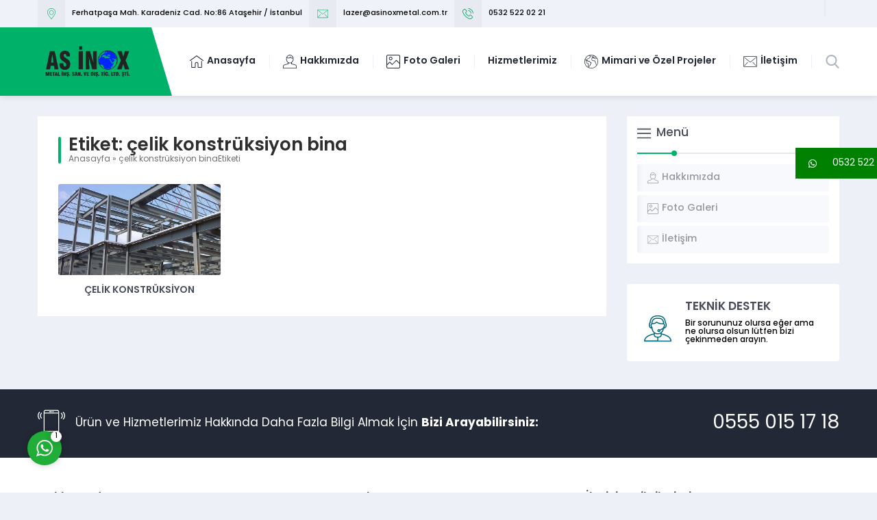

--- FILE ---
content_type: text/html; charset=UTF-8
request_url: https://asinoxmetal.com.tr/tag/celik-konstruksiyon-bina/
body_size: 37391
content:
<!DOCTYPE html>
<html dir="ltr" lang="tr" prefix="og: https://ogp.me/ns#" >
<head><title>çelik konstrüksiyon bina</title>
<!-- All in One SEO 4.9.3 - aioseo.com -->
<meta name="robots" content="max-image-preview:large" />
<link rel="canonical" href="https://asinoxmetal.com.tr/tag/celik-konstruksiyon-bina/" />
<meta name="generator" content="All in One SEO (AIOSEO) 4.9.3" />
<script type="application/ld+json" class="aioseo-schema">
{"@context":"https:\/\/schema.org","@graph":[{"@type":"BreadcrumbList","@id":"https:\/\/asinoxmetal.com.tr\/tag\/celik-konstruksiyon-bina\/#breadcrumblist","itemListElement":[{"@type":"ListItem","@id":"https:\/\/asinoxmetal.com.tr#listItem","position":1,"name":"Ev","item":"https:\/\/asinoxmetal.com.tr","nextItem":{"@type":"ListItem","@id":"https:\/\/asinoxmetal.com.tr\/tag\/celik-konstruksiyon-bina\/#listItem","name":"\u00e7elik konstr\u00fcksiyon bina"}},{"@type":"ListItem","@id":"https:\/\/asinoxmetal.com.tr\/tag\/celik-konstruksiyon-bina\/#listItem","position":2,"name":"\u00e7elik konstr\u00fcksiyon bina","previousItem":{"@type":"ListItem","@id":"https:\/\/asinoxmetal.com.tr#listItem","name":"Ev"}}]},{"@type":"CollectionPage","@id":"https:\/\/asinoxmetal.com.tr\/tag\/celik-konstruksiyon-bina\/#collectionpage","url":"https:\/\/asinoxmetal.com.tr\/tag\/celik-konstruksiyon-bina\/","name":"\u00e7elik konstr\u00fcksiyon bina","inLanguage":"tr-TR","isPartOf":{"@id":"https:\/\/asinoxmetal.com.tr\/#website"},"breadcrumb":{"@id":"https:\/\/asinoxmetal.com.tr\/tag\/celik-konstruksiyon-bina\/#breadcrumblist"}},{"@type":"Organization","@id":"https:\/\/asinoxmetal.com.tr\/#organization","name":"Asinox Metal","url":"https:\/\/asinoxmetal.com.tr\/","telephone":"+902163641787"},{"@type":"WebSite","@id":"https:\/\/asinoxmetal.com.tr\/#website","url":"https:\/\/asinoxmetal.com.tr\/","name":"Asinox Metal","inLanguage":"tr-TR","publisher":{"@id":"https:\/\/asinoxmetal.com.tr\/#organization"}}]}
</script>
<!-- All in One SEO -->
<link rel='dns-prefetch' href='//cdnjs.cloudflare.com' />
<link rel='dns-prefetch' href='//use.typekit.net' />
<link rel="alternate" type="application/rss+xml" title="Asinox Metal &raquo; akışı" href="https://asinoxmetal.com.tr/feed/" />
<link rel="alternate" type="application/rss+xml" title="Asinox Metal &raquo; yorum akışı" href="https://asinoxmetal.com.tr/comments/feed/" />
<link rel="alternate" type="application/rss+xml" title="Asinox Metal &raquo; çelik konstrüksiyon bina etiket akışı" href="https://asinoxmetal.com.tr/tag/celik-konstruksiyon-bina/feed/" />
<style id='wp-img-auto-sizes-contain-inline-css'>
img:is([sizes=auto i],[sizes^="auto," i]){contain-intrinsic-size:3000px 1500px}
/*# sourceURL=wp-img-auto-sizes-contain-inline-css */
</style>
<!-- <link rel='stylesheet' id='safirgutenberg-css' href='https://asinoxmetal.com.tr/wp-content/themes/denge/lib/safirtema/gutenberg/gutenberg.css?ver=1769084763' media='all' /> -->
<link rel="stylesheet" type="text/css" href="//asinoxmetal.com.tr/wp-content/cache/wpfc-minified/q5l157rx/s6mp.css" media="all"/>
<style id='wp-block-library-inline-css'>
:root{--wp-block-synced-color:#7a00df;--wp-block-synced-color--rgb:122,0,223;--wp-bound-block-color:var(--wp-block-synced-color);--wp-editor-canvas-background:#ddd;--wp-admin-theme-color:#007cba;--wp-admin-theme-color--rgb:0,124,186;--wp-admin-theme-color-darker-10:#006ba1;--wp-admin-theme-color-darker-10--rgb:0,107,160.5;--wp-admin-theme-color-darker-20:#005a87;--wp-admin-theme-color-darker-20--rgb:0,90,135;--wp-admin-border-width-focus:2px}@media (min-resolution:192dpi){:root{--wp-admin-border-width-focus:1.5px}}.wp-element-button{cursor:pointer}:root .has-very-light-gray-background-color{background-color:#eee}:root .has-very-dark-gray-background-color{background-color:#313131}:root .has-very-light-gray-color{color:#eee}:root .has-very-dark-gray-color{color:#313131}:root .has-vivid-green-cyan-to-vivid-cyan-blue-gradient-background{background:linear-gradient(135deg,#00d084,#0693e3)}:root .has-purple-crush-gradient-background{background:linear-gradient(135deg,#34e2e4,#4721fb 50%,#ab1dfe)}:root .has-hazy-dawn-gradient-background{background:linear-gradient(135deg,#faaca8,#dad0ec)}:root .has-subdued-olive-gradient-background{background:linear-gradient(135deg,#fafae1,#67a671)}:root .has-atomic-cream-gradient-background{background:linear-gradient(135deg,#fdd79a,#004a59)}:root .has-nightshade-gradient-background{background:linear-gradient(135deg,#330968,#31cdcf)}:root .has-midnight-gradient-background{background:linear-gradient(135deg,#020381,#2874fc)}:root{--wp--preset--font-size--normal:16px;--wp--preset--font-size--huge:42px}.has-regular-font-size{font-size:1em}.has-larger-font-size{font-size:2.625em}.has-normal-font-size{font-size:var(--wp--preset--font-size--normal)}.has-huge-font-size{font-size:var(--wp--preset--font-size--huge)}.has-text-align-center{text-align:center}.has-text-align-left{text-align:left}.has-text-align-right{text-align:right}.has-fit-text{white-space:nowrap!important}#end-resizable-editor-section{display:none}.aligncenter{clear:both}.items-justified-left{justify-content:flex-start}.items-justified-center{justify-content:center}.items-justified-right{justify-content:flex-end}.items-justified-space-between{justify-content:space-between}.screen-reader-text{border:0;clip-path:inset(50%);height:1px;margin:-1px;overflow:hidden;padding:0;position:absolute;width:1px;word-wrap:normal!important}.screen-reader-text:focus{background-color:#ddd;clip-path:none;color:#444;display:block;font-size:1em;height:auto;left:5px;line-height:normal;padding:15px 23px 14px;text-decoration:none;top:5px;width:auto;z-index:100000}html :where(.has-border-color){border-style:solid}html :where([style*=border-top-color]){border-top-style:solid}html :where([style*=border-right-color]){border-right-style:solid}html :where([style*=border-bottom-color]){border-bottom-style:solid}html :where([style*=border-left-color]){border-left-style:solid}html :where([style*=border-width]){border-style:solid}html :where([style*=border-top-width]){border-top-style:solid}html :where([style*=border-right-width]){border-right-style:solid}html :where([style*=border-bottom-width]){border-bottom-style:solid}html :where([style*=border-left-width]){border-left-style:solid}html :where(img[class*=wp-image-]){height:auto;max-width:100%}:where(figure){margin:0 0 1em}html :where(.is-position-sticky){--wp-admin--admin-bar--position-offset:var(--wp-admin--admin-bar--height,0px)}@media screen and (max-width:600px){html :where(.is-position-sticky){--wp-admin--admin-bar--position-offset:0px}}
/*# sourceURL=wp-block-library-inline-css */
</style><style id='global-styles-inline-css'>
:root{--wp--preset--aspect-ratio--square: 1;--wp--preset--aspect-ratio--4-3: 4/3;--wp--preset--aspect-ratio--3-4: 3/4;--wp--preset--aspect-ratio--3-2: 3/2;--wp--preset--aspect-ratio--2-3: 2/3;--wp--preset--aspect-ratio--16-9: 16/9;--wp--preset--aspect-ratio--9-16: 9/16;--wp--preset--color--black: #000000;--wp--preset--color--cyan-bluish-gray: #abb8c3;--wp--preset--color--white: #ffffff;--wp--preset--color--pale-pink: #f78da7;--wp--preset--color--vivid-red: #cf2e2e;--wp--preset--color--luminous-vivid-orange: #ff6900;--wp--preset--color--luminous-vivid-amber: #fcb900;--wp--preset--color--light-green-cyan: #7bdcb5;--wp--preset--color--vivid-green-cyan: #00d084;--wp--preset--color--pale-cyan-blue: #8ed1fc;--wp--preset--color--vivid-cyan-blue: #0693e3;--wp--preset--color--vivid-purple: #9b51e0;--wp--preset--gradient--vivid-cyan-blue-to-vivid-purple: linear-gradient(135deg,rgb(6,147,227) 0%,rgb(155,81,224) 100%);--wp--preset--gradient--light-green-cyan-to-vivid-green-cyan: linear-gradient(135deg,rgb(122,220,180) 0%,rgb(0,208,130) 100%);--wp--preset--gradient--luminous-vivid-amber-to-luminous-vivid-orange: linear-gradient(135deg,rgb(252,185,0) 0%,rgb(255,105,0) 100%);--wp--preset--gradient--luminous-vivid-orange-to-vivid-red: linear-gradient(135deg,rgb(255,105,0) 0%,rgb(207,46,46) 100%);--wp--preset--gradient--very-light-gray-to-cyan-bluish-gray: linear-gradient(135deg,rgb(238,238,238) 0%,rgb(169,184,195) 100%);--wp--preset--gradient--cool-to-warm-spectrum: linear-gradient(135deg,rgb(74,234,220) 0%,rgb(151,120,209) 20%,rgb(207,42,186) 40%,rgb(238,44,130) 60%,rgb(251,105,98) 80%,rgb(254,248,76) 100%);--wp--preset--gradient--blush-light-purple: linear-gradient(135deg,rgb(255,206,236) 0%,rgb(152,150,240) 100%);--wp--preset--gradient--blush-bordeaux: linear-gradient(135deg,rgb(254,205,165) 0%,rgb(254,45,45) 50%,rgb(107,0,62) 100%);--wp--preset--gradient--luminous-dusk: linear-gradient(135deg,rgb(255,203,112) 0%,rgb(199,81,192) 50%,rgb(65,88,208) 100%);--wp--preset--gradient--pale-ocean: linear-gradient(135deg,rgb(255,245,203) 0%,rgb(182,227,212) 50%,rgb(51,167,181) 100%);--wp--preset--gradient--electric-grass: linear-gradient(135deg,rgb(202,248,128) 0%,rgb(113,206,126) 100%);--wp--preset--gradient--midnight: linear-gradient(135deg,rgb(2,3,129) 0%,rgb(40,116,252) 100%);--wp--preset--font-size--small: 13px;--wp--preset--font-size--medium: 20px;--wp--preset--font-size--large: 36px;--wp--preset--font-size--x-large: 42px;--wp--preset--spacing--20: 0.44rem;--wp--preset--spacing--30: 0.67rem;--wp--preset--spacing--40: 1rem;--wp--preset--spacing--50: 1.5rem;--wp--preset--spacing--60: 2.25rem;--wp--preset--spacing--70: 3.38rem;--wp--preset--spacing--80: 5.06rem;--wp--preset--shadow--natural: 6px 6px 9px rgba(0, 0, 0, 0.2);--wp--preset--shadow--deep: 12px 12px 50px rgba(0, 0, 0, 0.4);--wp--preset--shadow--sharp: 6px 6px 0px rgba(0, 0, 0, 0.2);--wp--preset--shadow--outlined: 6px 6px 0px -3px rgb(255, 255, 255), 6px 6px rgb(0, 0, 0);--wp--preset--shadow--crisp: 6px 6px 0px rgb(0, 0, 0);}:where(.is-layout-flex){gap: 0.5em;}:where(.is-layout-grid){gap: 0.5em;}body .is-layout-flex{display: flex;}.is-layout-flex{flex-wrap: wrap;align-items: center;}.is-layout-flex > :is(*, div){margin: 0;}body .is-layout-grid{display: grid;}.is-layout-grid > :is(*, div){margin: 0;}:where(.wp-block-columns.is-layout-flex){gap: 2em;}:where(.wp-block-columns.is-layout-grid){gap: 2em;}:where(.wp-block-post-template.is-layout-flex){gap: 1.25em;}:where(.wp-block-post-template.is-layout-grid){gap: 1.25em;}.has-black-color{color: var(--wp--preset--color--black) !important;}.has-cyan-bluish-gray-color{color: var(--wp--preset--color--cyan-bluish-gray) !important;}.has-white-color{color: var(--wp--preset--color--white) !important;}.has-pale-pink-color{color: var(--wp--preset--color--pale-pink) !important;}.has-vivid-red-color{color: var(--wp--preset--color--vivid-red) !important;}.has-luminous-vivid-orange-color{color: var(--wp--preset--color--luminous-vivid-orange) !important;}.has-luminous-vivid-amber-color{color: var(--wp--preset--color--luminous-vivid-amber) !important;}.has-light-green-cyan-color{color: var(--wp--preset--color--light-green-cyan) !important;}.has-vivid-green-cyan-color{color: var(--wp--preset--color--vivid-green-cyan) !important;}.has-pale-cyan-blue-color{color: var(--wp--preset--color--pale-cyan-blue) !important;}.has-vivid-cyan-blue-color{color: var(--wp--preset--color--vivid-cyan-blue) !important;}.has-vivid-purple-color{color: var(--wp--preset--color--vivid-purple) !important;}.has-black-background-color{background-color: var(--wp--preset--color--black) !important;}.has-cyan-bluish-gray-background-color{background-color: var(--wp--preset--color--cyan-bluish-gray) !important;}.has-white-background-color{background-color: var(--wp--preset--color--white) !important;}.has-pale-pink-background-color{background-color: var(--wp--preset--color--pale-pink) !important;}.has-vivid-red-background-color{background-color: var(--wp--preset--color--vivid-red) !important;}.has-luminous-vivid-orange-background-color{background-color: var(--wp--preset--color--luminous-vivid-orange) !important;}.has-luminous-vivid-amber-background-color{background-color: var(--wp--preset--color--luminous-vivid-amber) !important;}.has-light-green-cyan-background-color{background-color: var(--wp--preset--color--light-green-cyan) !important;}.has-vivid-green-cyan-background-color{background-color: var(--wp--preset--color--vivid-green-cyan) !important;}.has-pale-cyan-blue-background-color{background-color: var(--wp--preset--color--pale-cyan-blue) !important;}.has-vivid-cyan-blue-background-color{background-color: var(--wp--preset--color--vivid-cyan-blue) !important;}.has-vivid-purple-background-color{background-color: var(--wp--preset--color--vivid-purple) !important;}.has-black-border-color{border-color: var(--wp--preset--color--black) !important;}.has-cyan-bluish-gray-border-color{border-color: var(--wp--preset--color--cyan-bluish-gray) !important;}.has-white-border-color{border-color: var(--wp--preset--color--white) !important;}.has-pale-pink-border-color{border-color: var(--wp--preset--color--pale-pink) !important;}.has-vivid-red-border-color{border-color: var(--wp--preset--color--vivid-red) !important;}.has-luminous-vivid-orange-border-color{border-color: var(--wp--preset--color--luminous-vivid-orange) !important;}.has-luminous-vivid-amber-border-color{border-color: var(--wp--preset--color--luminous-vivid-amber) !important;}.has-light-green-cyan-border-color{border-color: var(--wp--preset--color--light-green-cyan) !important;}.has-vivid-green-cyan-border-color{border-color: var(--wp--preset--color--vivid-green-cyan) !important;}.has-pale-cyan-blue-border-color{border-color: var(--wp--preset--color--pale-cyan-blue) !important;}.has-vivid-cyan-blue-border-color{border-color: var(--wp--preset--color--vivid-cyan-blue) !important;}.has-vivid-purple-border-color{border-color: var(--wp--preset--color--vivid-purple) !important;}.has-vivid-cyan-blue-to-vivid-purple-gradient-background{background: var(--wp--preset--gradient--vivid-cyan-blue-to-vivid-purple) !important;}.has-light-green-cyan-to-vivid-green-cyan-gradient-background{background: var(--wp--preset--gradient--light-green-cyan-to-vivid-green-cyan) !important;}.has-luminous-vivid-amber-to-luminous-vivid-orange-gradient-background{background: var(--wp--preset--gradient--luminous-vivid-amber-to-luminous-vivid-orange) !important;}.has-luminous-vivid-orange-to-vivid-red-gradient-background{background: var(--wp--preset--gradient--luminous-vivid-orange-to-vivid-red) !important;}.has-very-light-gray-to-cyan-bluish-gray-gradient-background{background: var(--wp--preset--gradient--very-light-gray-to-cyan-bluish-gray) !important;}.has-cool-to-warm-spectrum-gradient-background{background: var(--wp--preset--gradient--cool-to-warm-spectrum) !important;}.has-blush-light-purple-gradient-background{background: var(--wp--preset--gradient--blush-light-purple) !important;}.has-blush-bordeaux-gradient-background{background: var(--wp--preset--gradient--blush-bordeaux) !important;}.has-luminous-dusk-gradient-background{background: var(--wp--preset--gradient--luminous-dusk) !important;}.has-pale-ocean-gradient-background{background: var(--wp--preset--gradient--pale-ocean) !important;}.has-electric-grass-gradient-background{background: var(--wp--preset--gradient--electric-grass) !important;}.has-midnight-gradient-background{background: var(--wp--preset--gradient--midnight) !important;}.has-small-font-size{font-size: var(--wp--preset--font-size--small) !important;}.has-medium-font-size{font-size: var(--wp--preset--font-size--medium) !important;}.has-large-font-size{font-size: var(--wp--preset--font-size--large) !important;}.has-x-large-font-size{font-size: var(--wp--preset--font-size--x-large) !important;}
/*# sourceURL=global-styles-inline-css */
</style>
<style id='classic-theme-styles-inline-css'>
/*! This file is auto-generated */
.wp-block-button__link{color:#fff;background-color:#32373c;border-radius:9999px;box-shadow:none;text-decoration:none;padding:calc(.667em + 2px) calc(1.333em + 2px);font-size:1.125em}.wp-block-file__button{background:#32373c;color:#fff;text-decoration:none}
/*# sourceURL=/wp-includes/css/classic-themes.min.css */
</style>
<!-- <link rel='stylesheet' id='crp-main-front-style-css' href='https://asinoxmetal.com.tr/wp-content/plugins/portfolio-wp/css/crp-main-front.css?ver=6.9' media='all' /> -->
<!-- <link rel='stylesheet' id='crp-tc-buttons-css' href='https://asinoxmetal.com.tr/wp-content/plugins/portfolio-wp/css/crp-tc-buttons.css?ver=6.9' media='all' /> -->
<!-- <link rel='stylesheet' id='crp-tiled-layer-css' href='https://asinoxmetal.com.tr/wp-content/plugins/portfolio-wp/css/crp-tiled-layer.css?ver=6.9' media='all' /> -->
<!-- <link rel='stylesheet' id='crp-font-awesome-css' href='https://asinoxmetal.com.tr/wp-content/plugins/portfolio-wp/css/fontawesome/font-awesome.css?ver=6.9' media='all' /> -->
<!-- <link rel='stylesheet' id='crp-lg-viewer-css' href='https://asinoxmetal.com.tr/wp-content/plugins/portfolio-wp/css/lightgallery/lightgallery.css?ver=6.9' media='all' /> -->
<!-- <link rel='stylesheet' id='crp-captions-css' href='https://asinoxmetal.com.tr/wp-content/plugins/portfolio-wp/css/crp-captions.css?ver=6.9' media='all' /> -->
<!-- <link rel='stylesheet' id='crp-owl-css' href='https://asinoxmetal.com.tr/wp-content/plugins/portfolio-wp/css/owl-carousel/assets/owl.carousel.css?ver=6.9' media='all' /> -->
<!-- <link rel='stylesheet' id='crp-layout-css' href='https://asinoxmetal.com.tr/wp-content/plugins/portfolio-wp/css/owl-carousel/layout.css?ver=6.9' media='all' /> -->
<!-- <link rel='stylesheet' id='rs-plugin-settings-css' href='https://asinoxmetal.com.tr/wp-content/plugins/revslider/public/assets/css/rs6.css?ver=6.4.2' media='all' /> -->
<link rel="stylesheet" type="text/css" href="//asinoxmetal.com.tr/wp-content/cache/wpfc-minified/fqx4j26q/s6mp.css" media="all"/>
<style id='rs-plugin-settings-inline-css'>
#rs-demo-id {}
/*# sourceURL=rs-plugin-settings-inline-css */
</style>
<!-- <link rel='stylesheet' id='ssb-ui-style-css' href='https://asinoxmetal.com.tr/wp-content/plugins/sticky-side-buttons/assets/css/ssb-ui-style.css?ver=2.0.3' media='all' /> -->
<link rel="stylesheet" type="text/css" href="//asinoxmetal.com.tr/wp-content/cache/wpfc-minified/1o1eh6i7/s6mp.css" media="all"/>
<style id='ssb-ui-style-inline-css'>
#ssb-btn-2{background: #008000;}
#ssb-btn-2:hover{background:rgba(0,128,0,0.9);}
#ssb-btn-2 a{color: #ffffff;}
.ssb-share-btn,.ssb-share-btn .ssb-social-popup{background:#008000;color:#ffffff}
.ssb-share-btn:hover{background:rgba(0,128,0,0.9);}
.ssb-share-btn a{color:#ffffff !important;}
/*# sourceURL=ssb-ui-style-inline-css */
</style>
<link rel='stylesheet' id='ssb-fontawesome-frontend-css' href='https://cdnjs.cloudflare.com/ajax/libs/font-awesome/6.7.2/css/all.min.css?ver=6.7.2' media='all' />
<!-- <link rel='stylesheet' id='safirstyle-css' href='https://asinoxmetal.com.tr/wp-content/themes/denge/dist/style.css?ver=1769084763' media='all' /> -->
<link rel="stylesheet" type="text/css" href="//asinoxmetal.com.tr/wp-content/cache/wpfc-minified/7m48xvt3/s6mp.css" media="all"/>
<link rel='stylesheet' id='safirmainfont-css' href='https://use.typekit.net/qgf2lrz.css?ver=6.9' media='all' />
<!-- <link rel='stylesheet' id='fancybox-css' href='https://asinoxmetal.com.tr/wp-content/themes/denge/lib/fancybox/jquery.fancybox.min.css?ver=1769084763' media='all' /> -->
<link rel="stylesheet" type="text/css" href="//asinoxmetal.com.tr/wp-content/cache/wpfc-minified/qj0tvr85/s6mp.css" media="all"/>
<script src='//asinoxmetal.com.tr/wp-content/cache/wpfc-minified/marwodke/s6mp.js' type="text/javascript"></script>
<!-- <script src="https://asinoxmetal.com.tr/wp-includes/js/jquery/jquery.min.js?ver=3.7.1" id="jquery-core-js"></script> -->
<!-- <script src="https://asinoxmetal.com.tr/wp-includes/js/jquery/jquery-migrate.min.js?ver=3.4.1" id="jquery-migrate-js"></script> -->
<!-- <script src="https://asinoxmetal.com.tr/wp-content/plugins/portfolio-wp/js/crp-main-front.js?ver=6.9" id="crp-main-front-js-js"></script> -->
<!-- <script src="https://asinoxmetal.com.tr/wp-content/plugins/portfolio-wp/js/crp-helper.js?ver=6.9" id="crp-helper-js-js"></script> -->
<!-- <script src="https://asinoxmetal.com.tr/wp-content/plugins/portfolio-wp/js/jquery/jquery.modernizr.js?ver=6.9" id="crp-modernizr-js"></script> -->
<!-- <script src="https://asinoxmetal.com.tr/wp-content/plugins/portfolio-wp/js/crp-tiled-layer.js?ver=6.9" id="crp-tiled-layer-js"></script> -->
<!-- <script src="https://asinoxmetal.com.tr/wp-content/plugins/portfolio-wp/js/jquery/jquery.lightgallery.js?ver=6.9" id="crp-lg-viewer-js"></script> -->
<!-- <script src="https://asinoxmetal.com.tr/wp-content/plugins/portfolio-wp/js/owl-carousel/owl.carousel.js?ver=6.9" id="crp-owl-js"></script> -->
<!-- <script src="https://asinoxmetal.com.tr/wp-content/plugins/revslider/public/assets/js/rbtools.min.js?ver=6.4.2" id="tp-tools-js"></script> -->
<!-- <script src="https://asinoxmetal.com.tr/wp-content/plugins/revslider/public/assets/js/rs6.min.js?ver=6.4.2" id="revmin-js"></script> -->
<link rel="https://api.w.org/" href="https://asinoxmetal.com.tr/wp-json/" /><link rel="alternate" title="JSON" type="application/json" href="https://asinoxmetal.com.tr/wp-json/wp/v2/tags/51" /><link rel="EditURI" type="application/rsd+xml" title="RSD" href="https://asinoxmetal.com.tr/xmlrpc.php?rsd" />
<meta name="viewport" content="width=device-width, initial-scale=1, maximum-scale=1" />
<meta charset="UTF-8" />
<link rel="shortcut icon" href="">
<!--[if lt IE 9]><script src="https://asinoxmetal.com.tr/wp-content/themes/denge/scripts/html5shiv.js"></script><![endif]-->
<style>:root{--c1:#00b169;--noImageForPost:url(https://asinoxmetal.com.tr/wp-content/themes/denge/images/noimage.png);--headerHeight:60px;--thumbRatio:56.25%;--catThumbRatio:75%;--mainFont:poppins,sans-serif;--menuFont:poppins,sans-serif;--headFont:poppins,sans-serif;--contentFont:poppins,sans-serif;--headColor:#00b169;--linkColor:#00b169;}</style><meta name="generator" content="Powered by Slider Revolution 6.4.2 - responsive, Mobile-Friendly Slider Plugin for WordPress with comfortable drag and drop interface." />
<script type="text/javascript">function setREVStartSize(e){
//window.requestAnimationFrame(function() {				 
window.RSIW = window.RSIW===undefined ? window.innerWidth : window.RSIW;	
window.RSIH = window.RSIH===undefined ? window.innerHeight : window.RSIH;	
try {								
var pw = document.getElementById(e.c).parentNode.offsetWidth,
newh;
pw = pw===0 || isNaN(pw) ? window.RSIW : pw;
e.tabw = e.tabw===undefined ? 0 : parseInt(e.tabw);
e.thumbw = e.thumbw===undefined ? 0 : parseInt(e.thumbw);
e.tabh = e.tabh===undefined ? 0 : parseInt(e.tabh);
e.thumbh = e.thumbh===undefined ? 0 : parseInt(e.thumbh);
e.tabhide = e.tabhide===undefined ? 0 : parseInt(e.tabhide);
e.thumbhide = e.thumbhide===undefined ? 0 : parseInt(e.thumbhide);
e.mh = e.mh===undefined || e.mh=="" || e.mh==="auto" ? 0 : parseInt(e.mh,0);		
if(e.layout==="fullscreen" || e.l==="fullscreen") 						
newh = Math.max(e.mh,window.RSIH);					
else{					
e.gw = Array.isArray(e.gw) ? e.gw : [e.gw];
for (var i in e.rl) if (e.gw[i]===undefined || e.gw[i]===0) e.gw[i] = e.gw[i-1];					
e.gh = e.el===undefined || e.el==="" || (Array.isArray(e.el) && e.el.length==0)? e.gh : e.el;
e.gh = Array.isArray(e.gh) ? e.gh : [e.gh];
for (var i in e.rl) if (e.gh[i]===undefined || e.gh[i]===0) e.gh[i] = e.gh[i-1];
var nl = new Array(e.rl.length),
ix = 0,						
sl;					
e.tabw = e.tabhide>=pw ? 0 : e.tabw;
e.thumbw = e.thumbhide>=pw ? 0 : e.thumbw;
e.tabh = e.tabhide>=pw ? 0 : e.tabh;
e.thumbh = e.thumbhide>=pw ? 0 : e.thumbh;					
for (var i in e.rl) nl[i] = e.rl[i]<window.RSIW ? 0 : e.rl[i];
sl = nl[0];									
for (var i in nl) if (sl>nl[i] && nl[i]>0) { sl = nl[i]; ix=i;}															
var m = pw>(e.gw[ix]+e.tabw+e.thumbw) ? 1 : (pw-(e.tabw+e.thumbw)) / (e.gw[ix]);					
newh =  (e.gh[ix] * m) + (e.tabh + e.thumbh);
}				
if(window.rs_init_css===undefined) window.rs_init_css = document.head.appendChild(document.createElement("style"));					
document.getElementById(e.c).height = newh+"px";
window.rs_init_css.innerHTML += "#"+e.c+"_wrapper { height: "+newh+"px }";				
} catch(e){
console.log("Failure at Presize of Slider:" + e)
}					   
//});
};</script>
</head>
<body data-rsssl=1 class="archive tag tag-celik-konstruksiyon-bina tag-51 wp-theme-denge desktop stickyMenu sidebarRight">
<svg version="1.1" xmlns="http://www.w3.org/2000/svg" xmlns:xlink="http://www.w3.org/1999/xlink" viewBox="0 0 32 32" style="display:none"><symbol id="themeicon-address" viewBox="0 0 512 512"><path d="m256 0c-107 0-194 87-194 194 0 104 179 306 187 315 3 4 10 4 14 0 0 0 0 0 0 0 8-9 187-211 187-315 0-107-87-194-194-194z m0 487c-34-40-174-208-174-293 0-96 78-174 174-174 96 0 174 78 174 174 0 85-140 253-174 293z m4-390c-59 0-106 47-105 106 0 58 47 105 105 105 58-1 105-48 105-106 0-58-47-105-105-105z m0 191c-47 0-86-38-86-85 0-47 39-86 86-86 47 0 85 39 85 86 0 47-38 85-85 85z"></path></symbol><symbol id="themeicon-arrow" viewBox="0 0 512 512"><path d="m256 298l174-167c5-4 12-4 16 0l31 30c4 5 4 12 0 16l-213 204c-2 2-5 3-8 3-3 0-6-1-8-3l-213-204c-4-4-4-11 0-16l31-30c4-4 12-4 16 0z"></path></symbol><symbol id="themeicon-arrowleft" viewBox="0 0 512 512"><path d="m189 128l-100 105c-6 6-9 14-9 23 0 9 3 16 9 22l100 106c12 12 32 12 44 0 11-13 11-33 0-46l-49-50 217 0c17 0 31-14 31-32 0-18-14-32-31-32l-217 0 49-50c12-13 12-33 0-46-12-12-32-12-44 0z"></path></symbol><symbol id="themeicon-arrowright" viewBox="0 0 512 512"><path d="m323 128l100 105c6 6 9 14 9 23 0 9-3 16-9 22l-100 106c-12 12-32 12-43 0-12-13-12-33 0-46l48-50-217 0c-17 0-31-14-31-32 0-18 14-32 31-32l217 0-49-50c-11-13-11-33 0-46 12-12 32-12 44 0z"></path></symbol><symbol id="themeicon-cell" viewBox="0 0 512 512"><path d="m363 0l-214 0c-21 0-38 17-38 38l0 436c0 21 17 38 38 38l214 0c21 0 38-17 38-38l0-436c0-21-17-38-38-38z m-235 68l256 0 0 325-256 0z m21-51l214 0c12 0 21 9 21 21l0 13-256 0 0-13c0-12 9-21 21-21z m214 478l-214 0c-12 0-21-9-21-21l0-64 256 0 0 64c0 12-9 21-21 21z m-107-77c-19 0-34 15-34 34 0 19 15 34 34 34 19 0 34-15 34-34 0-19-15-34-34-34z m0 51c-9 0-17-7-17-17 0-9 8-17 17-17 9 0 17 8 17 17 0 10-8 17-17 17z m-34-426l34 0c5 0 9-4 9-9 0-5-4-8-9-8l-34 0c-5 0-9 3-9 8 0 5 4 9 9 9z m60 0l8 0c5 0 9-4 9-9 0-5-4-8-9-8l-8 0c-5 0-9 3-9 8 0 5 4 9 9 9z m201-4c-3-3-9-3-12 0-3 3-3 9 0 12 32 32 32 84 0 116-3 3-3 8 0 12 2 1 4 2 6 2 2 0 4-1 6-2 39-39 39-101 0-140z m-36 19c-3-3-9-3-12 0-3 4-3 9 0 12 11 11 16 25 16 40 0 15-5 29-16 40-3 3-3 8 0 12 2 1 4 2 6 2 2 0 4-1 6-2 14-14 22-32 22-52 0-19-8-38-22-52z m-406-7c3-3 3-9 0-12-3-3-9-3-12 0-39 39-39 101 0 140 2 1 4 2 6 2 2 0 4-1 6-2 3-4 3-9 0-12-32-32-32-84 0-116z m36 5c-3-3-9-3-12 0-14 14-22 32-22 52 0 19 8 38 22 51 2 2 4 3 6 3 2 0 4-1 6-3 3-3 3-8 0-12-11-10-16-24-16-39 0-15 5-29 16-40 3-3 3-9 0-12z"></path></symbol><symbol id="themeicon-close" viewBox="0 0 512 512"><path d="m512 51l-51-51-205 205-205-205-51 51 205 205-205 205 51 51 205-205 205 205 51-51-205-205z"></path></symbol><symbol id="themeicon-comment" viewBox="0 0 512 512"><path d="m474 28l-436 0c-21 0-38 17-38 38l0 306c0 21 17 38 38 38l236 0 88 66c7 5 15 8 22 8 14 0 29-11 29-34l0-40 61 0c21 0 38-17 38-38l0-306c0-21-17-38-38-38z m3 344c0 2-1 3-3 3l-96 0 0 69-92-69-248 0c-2 0-3-1-3-3l0-306c0-2 1-3 3-3l0 0 436 0c2 0 3 1 3 3z m-381-184l76 0 0 76-76 0c0 0 0-76 0-76z m122 0l76 0 0 76-76 0z m122 0l76 0 0 76-76 0z"></path></symbol><symbol id="themeicon-date" viewBox="0 0 512 512"><path d="m187 283c0-7-6-12-12-12l-41 0c-6 0-11 5-11 12l0 40c0 7 5 12 11 12l41 0c6 0 12-5 12-12z m101 0c0-7-5-12-12-12l-40 0c-7 0-12 5-12 12l0 40c0 7 5 12 12 12l40 0c7 0 12-5 12-12z m101 0c0-7-5-12-11-12l-41 0c-6 0-11 5-11 12l0 40c0 7 5 12 11 12l41 0c6 0 11-5 11-12z m-202 101c0-6-6-12-12-12l-41 0c-6 0-11 6-11 12l0 41c0 6 5 11 11 11l41 0c6 0 12-5 12-11z m101 0c0-6-5-12-12-12l-40 0c-7 0-12 6-12 12l0 41c0 6 5 11 12 11l40 0c7 0 12-5 12-11z m101 0c0-6-5-12-11-12l-41 0c-6 0-11 6-11 12l0 41c0 6 5 11 11 11l41 0c6 0 11-5 11-11z m73-327l0 62c0 28-23 51-51 51l-32 0c-28 0-51-23-51-51l0-62-144 0 0 62c0 28-23 51-51 51l-32 0c-28 0-51-23-51-51l0-62c-24 1-44 21-44 46l0 363c0 25 20 46 46 46l409 0c25 0 45-21 45-46l0-363c0-25-20-45-44-46z m-15 386c0 11-9 20-20 20l-343 0c-11 0-20-9-20-20l0-187c0-11 9-20 20-20l343 0c11 0 20 9 20 20z m-346-307l32 0c9 0 17-7 17-17l0-102c0-9-8-17-17-17l-32 0c-10 0-18 8-18 17l0 102c0 10 8 17 18 17z m278 0l31 0c10 0 18-7 18-17l0-102c0-9-8-17-18-17l-31 0c-10 0-18 8-18 17l0 102c0 10 8 17 18 17z"></path></symbol><symbol id="themeicon-email" viewBox="0 0 512 512"><path d="m486 60l-460 0c-15 0-26 11-26 25l0 342c0 14 11 25 26 25l460 0c15 0 26-11 26-25l0-342c0-14-11-25-26-25z m9 367c0 4-4 8-9 8l-460 0c-5 0-9-4-9-8l0-342c0-4 4-8 9-8l460 0c5 0 9 4 9 8z m-25-333c-2 0-4 0-6 2l-197 165c-6 6-16 6-22 0l-197-165c-2-2-5-3-8-2-3 1-5 4-6 7 0 3 1 6 3 8l197 165c13 11 31 11 44 0l197-165c2-2 3-4 3-6 0-2-1-4-2-6-2-2-4-3-6-3z m-306 179c-3-1-6 0-8 3l-120 128c-2 2-3 5-2 8 1 3 4 5 7 6 3 1 6 0 8-3l119-128c3-2 3-5 2-8 0-3-3-5-6-6z m192 3c-2-3-5-4-8-3-3 1-6 3-6 6-1 3-1 6 2 8l119 128c3 4 9 4 12 1 3-3 4-9 1-12z"></path></symbol><symbol id="themeicon-facebook" viewBox="0 0 512 512"><path d="m188 99c0 13 0 71 0 71l-51 0 0 86 51 0 0 256 106 0 0-256 72 0c0 0 6-41 9-87-9 0-80 0-80 0 0 0 0-50 0-59 0-8 11-20 23-20 11 0 35 0 58 0 0-12 0-53 0-90-30 0-64 0-79 0-111 0-109 86-109 99z"></path></symbol><symbol id="themeicon-fax" viewBox="0 0 512 512"><path d="m464 128l-64 0c-27 0-48 21-48 48l0 16-32 0 0-192-183 0-105 105 0 87-32 0 0 256c0 35 29 64 64 64l400 0c27 0 48-21 48-48l0-288c0-27-21-48-48-48z m-336-73l0 41-41 0z m-64 73l96 0 0-96 128 0 0 160-224 0z m288 352l-288 0c-18 0-32-14-32-32l0-224 320 0z m128-16c0 9-7 16-16 16l-80 0 0-304c0-9 7-16 16-16l64 0c9 0 16 7 16 16z m-400-208l224 0 0 32-224 0z m0 64l32 0 0 32-32 0z m64 0l32 0 0 32-32 0z m64 0l32 0 0 32-32 0z m64 0l32 0 0 32-32 0z m-192 64l32 0 0 32-32 0z m64 0l32 0 0 32-32 0z m64 0l32 0 0 32-32 0z m64 0l32 0 0 32-32 0z"></path></symbol><symbol id="themeicon-full" viewBox="0 0 512 512"><path d="m403 155l-101 101 101 101 41-41c6-6 12-7 20-4 8 4 11 9 11 17l0 128c0 5-1 9-5 13-4 4-8 5-13 5l-128 0c-8 0-13-3-17-11-3-7-2-14 4-20l41-41-101-101-101 101 41 41c6 6 7 13 4 20-4 8-9 11-17 11l-128 0c-5 0-9-1-13-5-4-4-5-8-5-13l0-128c0-8 3-13 11-17 7-3 14-2 20 4l41 41 101-101-101-101-41 41c-4 3-8 5-13 5-2 0-5 0-7-1-8-4-11-9-11-17l0-128c0-5 1-9 5-13 4-4 8-5 13-5l128 0c8 0 13 3 17 11 3 7 2 14-4 20l-41 41 101 101 101-101-41-41c-6-6-7-13-4-20 4-8 9-11 17-11l128 0c5 0 9 1 13 5 4 4 5 8 5 13l0 128c0 8-3 13-11 17-2 1-5 1-7 1-5 0-9-2-13-5z"></path></symbol><symbol id="themeicon-hit" viewBox="0 0 512 512"><path d="m507 181c-68-66-157-102-251-102 0 0 0 0 0 0 0 0 0 0 0 0-94 0-183 36-251 102-6 6-7 16-1 22 4 4 8 5 12 5 4 0 8-1 11-4 62-60 143-93 229-93 86 0 167 33 229 93 6 6 16 6 23-1 6-6 5-16-1-22z m-251 14c-111 0-194 76-225 108-6 6-6 16 0 22 31 32 114 108 225 108 111 0 194-76 225-108 6-6 6-16 0-22-31-32-114-108-225-108z m-103 57c-10 18-17 40-17 64 0 21 6 41 15 59-38-18-67-43-86-61 19-19 50-44 88-62z m62 145c-29-16-47-47-47-81 0-40 24-74 59-87 9-1 19-2 29-2 7 0 15 1 22 1 36 12 61 48 61 88 0 35-19 67-49 82-11 2-22 3-34 3-14 0-28-2-41-4z m140-19c10-19 16-40 16-62 0-24-7-47-19-67 42 18 75 45 95 65-20 19-52 45-92 64z m-61-62c-22 0-40-19-40-41-23 0-41 18-41 41 0 22 18 40 41 40 22 0 40-18 40-40z"></path></symbol><symbol id="themeicon-instagram" viewBox="0 0 512 512"><path d="m371 0l-230 0c-78 0-141 63-141 141l0 230c0 78 63 141 141 141l230 0c78 0 141-63 141-141l0-230c0-78-63-141-141-141z m96 371c0 53-43 96-96 96l-230 0c-53 0-96-43-96-96l0-230c0-53 43-96 96-96l230 0c53 0 96 43 96 96l0 230z m-211-247c-73 0-132 59-132 132 0 73 59 132 132 132 73 0 132-59 132-132 0-73-59-132-132-132z m0 219c-48 0-86-39-86-87 0-48 38-86 86-86 48 0 87 38 87 86 0 48-39 87-87 87z m138-257c-9 0-18 3-24 9-6 7-10 15-10 24 0 9 4 17 10 23 6 7 15 10 24 10 8 0 17-3 23-10 6-6 10-14 10-23 0-9-4-17-10-24-6-6-15-9-23-9z"></path></symbol><symbol id="themeicon-left" viewBox="0 0 512 512"><path d="m214 256l167-174c4-4 4-11 0-16l-30-30c-4-5-11-5-16-1l-204 213c-2 2-3 5-3 8 0 3 1 6 3 8l204 213c5 4 12 4 16 0l30-31c4-4 4-11 0-16z"></path></symbol><symbol id="themeicon-link" viewBox="0 0 512 512"><path d="m202 376c5-5 10-7 17-7 7 0 13 2 19 7 10 11 10 23 0 36 0 0-22 20-22 20-19 19-42 29-68 29-26 0-49-10-68-29-19-19-29-42-29-67 0-27 10-50 29-69 0 0 76-76 76-76 24-23 48-36 73-39 26-3 47 4 66 22 5 5 8 11 8 18 0 7-3 13-8 19-12 11-24 11-36 0-17-17-40-11-68 17 0 0-75 75-75 75-9 9-14 20-14 33 0 13 5 23 14 31 9 9 19 14 32 14 13 0 23-5 32-14 0 0 22-20 22-20m230-294c19 19 29 42 29 68 0 26-10 49-29 68 0 0-81 81-81 81-25 25-51 37-77 37-21 0-40-9-57-26-5-5-7-10-7-17 0-7 2-13 7-19 5-4 11-7 18-7 7 0 13 3 18 7 17 17 38 13 62-12 0 0 81-80 81-80 10-9 15-20 15-32 0-13-5-24-15-32-8-9-17-14-28-16-11-2-22 2-31 11 0 0-26 25-26 25-5 5-11 7-18 7-7 0-13-2-18-7-11-11-11-23 0-36 0 0 26-25 26-25 18-19 40-27 65-26 25 1 47 11 66 31"></path></symbol><symbol id="themeicon-linkedin" viewBox="0 0 512 512"><path d="m483 28c-18-19-41-28-67-28l-320 0c-27 0-49 9-68 28-19 19-28 41-28 68l0 320c0 26 9 49 28 67 19 19 41 28 68 28l320 0c26 0 49-9 67-28 19-18 28-41 28-67l0-320c0-27-9-49-28-68z m-327 400l-77 0 0-231 77 0z m-7-274c-8 8-19 12-32 12l0 0c-13 0-23-4-31-12-8-7-12-17-12-28 0-12 4-21 12-29 9-7 19-11 32-11 13 0 23 4 31 11 8 8 12 17 12 29 0 11-4 21-12 28z m284 274l-77 0 0-123c0-35-13-53-39-53-10 0-18 3-25 9-6 5-11 12-15 19-1 4-2 11-2 19l0 129-77 0c1-139 1-216 0-231l77 0 0 33c16-26 39-38 69-38 27 0 48 9 64 26 16 18 25 43 25 78l0 132z"></path></symbol><symbol id="themeicon-list" viewBox="0 0 512 512"><path d="m0 69l513 0 0 43-513 0z m0 164l513 0 0 44-513 0z m0 167l513 0 0 44-513 0z"></path></symbol><symbol id="themeicon-phone" viewBox="0 0 512 512"><path d="m405 317c-11-11-23-17-37-17-13 0-26 6-37 17l-34 34c-3-1-6-3-8-4-4-2-8-4-11-6-32-20-61-47-89-81-13-17-23-31-29-46 9-8 17-17 25-25 3-3 6-6 9-9 23-23 23-52 0-75l-29-29c-4-3-7-7-11-10-6-7-13-14-20-20-10-11-23-16-36-16-13 0-26 5-37 16 0 0 0 0 0 0l-37 37c-14 14-21 30-23 50-3 32 7 61 14 80 17 47 43 91 82 138 48 57 105 101 170 133 25 11 58 25 95 28 2 0 4 0 7 0 25 0 45-9 62-27 0 0 0 0 0 0 6-7 12-13 19-20 5-4 10-9 14-14 11-11 17-24 17-37 0-14-6-26-17-37z m38 114c0 0 0 0 0 0-4 4-8 9-13 13-7 7-14 14-21 22-11 11-23 17-40 17-2 0-4 0-5 0-32-2-62-15-85-25-61-30-114-72-159-125-37-45-62-86-78-130-10-27-14-48-12-68 1-12 6-23 15-32l37-37c5-5 11-7 16-7 7 0 13 4 16 7 0 0 0 1 0 1 7 6 13 12 20 19 3 3 7 7 10 11l30 29c11 11 11 22 0 34-4 3-7 6-10 9-9 9-18 18-27 26 0 0 0 0 0 1-10 9-8 18-6 24 0 1 0 1 0 1 8 19 19 36 35 57l0 0c30 37 62 66 96 88 5 2 9 5 14 7 3 2 7 4 10 6 1 0 1 0 2 0 3 2 7 3 10 3 9 0 15-6 17-7l37-37c3-4 9-9 16-9 7 0 12 5 15 8 1 0 1 0 1 1l59 59c11 11 11 23 0 34z m-166-309c28 5 54 18 74 38 21 21 34 47 39 75 1 7 7 12 14 12 1 0 2 0 3 0 8-1 13-9 12-17-6-34-22-65-47-90-25-25-56-41-90-47-8-1-16 4-17 12-1 8 4 15 12 17z m234 104c-9-57-36-108-77-149-40-41-92-67-148-77-8-1-16 4-17 12-1 8 4 16 12 17 50 9 96 32 133 69 36 36 60 82 69 133 1 7 7 12 14 12 1 0 2 0 3-1 7-1 13-8 11-16z"></path></symbol><symbol id="themeicon-pinterest" viewBox="0 0 512 512"><path d="m221 339c-14 70-30 138-79 173-15-107 22-187 39-271-29-50 4-149 66-125 76 30-66 184 29 203 100 20 140-173 79-236-90-90-260-2-239 128 5 32 38 41 13 85-57-13-74-58-72-118 4-98 88-167 173-176 108-12 209 39 223 140 16 115-49 238-164 229-31-2-44-18-68-32z"></path></symbol><symbol id="themeicon-reply1" viewBox="0 0 512 512"><path d="m313 356l0 113 199-199-199-199 0 117c-142 0-242-46-313-145 28 142 114 284 313 313z"></path></symbol><symbol id="themeicon-reply2" viewBox="0 0 512 512"><path d="m259 163c-4 0-9 0-13-1l0-55c0-20-11-28-25-17l-186 135c0 0-7 6-7 13 0 8 7 14 7 14l186 135c14 10 25 3 25-17l0-68c16-2 32-2 48-1 81 7 150 56 190 126 2-136-96-253-225-264z"></path></symbol><symbol id="themeicon-right" viewBox="0 0 512 512"><path d="m298 256l-167-174c-4-4-4-11 0-16l30-30c5-5 12-5 16-1l204 213c2 2 3 5 3 8 0 3-1 6-3 8l-204 213c-4 4-11 4-16 0l-30-31c-4-4-4-11 0-16z"></path></symbol><symbol id="themeicon-search" viewBox="0 0 512 512"><path d="m496 466l-122-126c31-38 48-84 48-133 0-114-92-207-206-207-114 0-207 93-207 207 0 114 93 206 207 206 42 0 83-12 118-37l123 128c5 5 12 8 19 8 7 0 14-3 19-8 11-10 11-27 1-38z m-280-412c84 0 152 68 152 153 0 84-68 153-152 153-85 0-153-69-153-153 0-85 68-153 153-153z"></path></symbol><symbol id="themeicon-share" viewBox="0 0 512 512"><path d="m408 338c-23 0-45 9-61 26-5 4-9 9-12 15l-150-91c4-10 6-21 6-32 0-12-2-23-6-32l150-91c15 24 42 41 73 41 48 0 87-39 87-87 0-48-39-87-87-87-48 0-87 39-87 87 0 11 2 21 6 31l-150 90c-16-23-43-39-73-39-48 0-87 39-87 87 0 47 39 86 87 86 30 0 57-15 73-39l150 91c-4 10-6 20-6 31 0 23 9 45 26 62 16 16 38 25 61 25 23 0 45-9 61-25 17-17 26-39 26-62 0-23-9-45-26-61-16-17-38-26-61-26z"></path></symbol><symbol id="themeicon-telegram" viewBox="0 0 24 24"><g><path d="m9.417 15.181-.397 5.584c.568 0 .814-.244 1.109-.537l2.663-2.545 5.518 4.041c1.012.564 1.725.267 1.998-.931L23.93 3.821l.001-.001c.321-1.496-.541-2.081-1.527-1.714l-21.29 8.151c-1.453.564-1.431 1.374-.247 1.741l5.443 1.693L18.953 5.78c.595-.394 1.136-.176.691.218z"></path></g></symbol><symbol id="themeicon-tick" viewBox="0 0 512 512"><path d="m352 162l-124 126-63-63-34 34 100 99 160-156z m-96-162c-141 0-256 115-256 256 0 141 115 256 256 256 141 0 256-115 256-256 0-141-115-256-256-256z m0 466c-116 0-210-94-210-210 0-116 94-210 210-210 116 0 210 94 210 210 0 116-94 210-210 210z"></path></symbol><symbol id="themeicon-tiktok" viewBox="0 0 512 512"><g><path d="M480.32 128.39c-29.22 0-56.18-9.68-77.83-26.01-24.83-18.72-42.67-46.18-48.97-77.83A129.78 129.78 0 0 1 351.04.39h-83.47v228.08l-.1 124.93c0 33.4-21.75 61.72-51.9 71.68a75.905 75.905 0 0 1-28.04 3.72c-12.56-.69-24.33-4.48-34.56-10.6-21.77-13.02-36.53-36.64-36.93-63.66-.63-42.23 33.51-76.66 75.71-76.66 8.33 0 16.33 1.36 23.82 3.83v-84.75c-7.9-1.17-15.94-1.78-24.07-1.78-46.19 0-89.39 19.2-120.27 53.79-23.34 26.14-37.34 59.49-39.5 94.46-2.83 45.94 13.98 89.61 46.58 121.83 4.79 4.73 9.82 9.12 15.08 13.17 27.95 21.51 62.12 33.17 98.11 33.17 8.13 0 16.17-.6 24.07-1.77 33.62-4.98 64.64-20.37 89.12-44.57 30.08-29.73 46.7-69.2 46.88-111.21l-.43-186.56a210.864 210.864 0 0 0 46.88 27.34c26.19 11.05 53.96 16.65 82.54 16.64v-83.1c.02.02-.22.02-.24.02z"></path></g></symbol><symbol id="themeicon-top" viewBox="0 0 512 512"><path d="m256 204c-11 0-20 8-20 20l0 268c0 11 9 20 20 20 11 0 20-9 20-20l0-268c0-12-9-20-20-20z m42-83c-23-24-61-24-84 0l-75 74c-8 8-8 21 0 29 4 4 9 6 14 6 5 0 10-2 14-6l75-75c8-8 20-8 28 0l76 75c8 7 20 7 28 0 8-8 8-21 0-29z m194-121l-472 0c-11 0-20 9-20 20 0 11 9 20 20 20l472 0c11 0 20-9 20-20 0-11-9-20-20-20z"></path></symbol><symbol id="themeicon-twitter" viewBox="0 0 512 512"><path d="m294 226l146-167-34 0-128 145-102-145-117 0 154 219-154 175 35 0 134-153 108 153 117 0z m-48 54l-16-22-124-174 54 0 100 141 15 21 131 183-54 0z"></path></symbol><symbol id="themeicon-user" viewBox="0 0 512 512"><path d="m461 369l-130-36l0-38c38-29 64-78 64-135c0-88-62-160-139-160c-76 0-138 72-138 160c0 56 25 106 63 134l0 39l-131 36c-30 11-50 39-50 71l0 72l512 0l0-72c0-32-20-60-51-71z m-205-348c51 0 94 39 110 93c-4 4-10 6-18 6c-21-1-50-19-61-40l-10-17l-9 18c-9 18-25 28-46 32c-28 5-58-5-71-11c18-48 59-81 105-81z m-116 139c0-13 1-26 4-38c20 10 52 17 82 12c22-4 39-14 52-30c18 21 46 36 70 37c0 0 1 0 2 0c8 0 15-2 21-5c2 8 2 16 2 24c0 76-52 139-117 139c-64 0-116-63-116-139z m350 331l-468 0l0-51c0-23 14-43 34-50l147-41l0-42c16 9 34 13 53 13c19 0 37-4 53-12l0 41l146 41c21 7 35 27 35 50z"></path></symbol><symbol id="themeicon-whatsapp" viewBox="0 0 512 512"><path d="m512 249c0 138-113 250-251 250-44 0-86-11-122-31l-139 44 45-134c-23-37-36-81-36-129 0-137 113-249 252-249 138 0 251 112 251 249z m-251-209c-117 0-212 94-212 209 0 46 15 89 41 123l-27 78 81-26c34 22 74 35 117 35 116 0 211-94 211-210 0-115-95-209-211-209z m127 267c-2-3-6-4-12-7-6-3-37-18-42-20-6-2-10-3-14 3-4 6-16 20-20 24-3 4-7 4-13 1-6-3-26-9-50-30-18-16-30-36-34-42-3-6 0-10 3-13 3-2 6-7 9-10 3-4 4-7 6-11 2-4 1-7 0-10-2-3-14-33-19-46-5-12-11-10-14-10-4 0-8 0-12 0-4 0-11 1-16 7-6 6-22 21-22 51 0 30 22 59 25 63 3 4 43 68 105 93 63 24 63 16 74 15 12-1 37-15 42-29 5-14 5-27 4-29z"></path></symbol><symbol id="themeicon-youtube" viewBox="0 0 512 512"><path d="m505 134c-3-22-24-44-46-47-135-17-271-17-406 0-22 3-43 25-46 47-9 82-9 162 0 244 3 22 24 44 46 47 135 17 271 17 406 0 22-3 43-25 46-47 9-82 9-162 0-244z m-292 207l0-170 128 85z"></path></symbol></svg><svg version="1.1" xmlns="http://www.w3.org/2000/svg" xmlns:xlink="http://www.w3.org/1999/xlink" viewBox="0 0 32 32" style="display:none"><symbol id="safiricon-alinti" viewBox="0 0 32 32"> <path d="M14.25 7.438c0.375 0 0.625-0.25 0.625-0.625v-2c0-1.75-1.375-3.125-3.125-3.125h-8.625c-1.75 0-3.125 1.375-3.125 3.125v7.5c0 1.75 1.375 3.125 3.125 3.125h4.063c-0.188 4.688-1.938 7.125-5.438 7.438-0.313 0-0.563 0.25-0.563 0.625v6.188c0 0.188 0.063 0.313 0.188 0.438s0.313 0.188 0.438 0.188c0 0 0.063 0 0.063 0 4.313-0.25 7.563-1.75 9.75-4.438 2.188-2.625 3.25-6.5 3.25-11.5v-2.25c0-0.313-0.25-0.625-0.625-0.625s-0.625 0.313-0.625 0.625v2.25c0 9.188-3.688 13.938-11.188 14.625v-5c1.938-0.25 3.375-1.125 4.375-2.625 1.063-1.5 1.625-3.75 1.625-6.563 0-0.375-0.313-0.625-0.625-0.625h-4.688c-1.063 0-1.875-0.813-1.875-1.875v-7.5c0-1.063 0.813-1.875 1.875-1.875h8.625c1.063 0 1.875 0.813 1.875 1.875v2c0 0.375 0.25 0.625 0.625 0.625zM28.875 1.688h-8.625c-1.75 0-3.125 1.375-3.125 3.125v7.5c0 1.75 1.375 3.125 3.125 3.125h4.063c-0.188 4.688-1.938 7.125-5.438 7.438-0.313 0-0.563 0.25-0.563 0.625v6.188c0 0.188 0.063 0.313 0.188 0.438s0.313 0.188 0.438 0.188c0 0 0.063 0 0.063 0 4.313-0.25 7.563-1.75 9.75-4.438 2.188-2.625 3.25-6.5 3.25-11.5v-9.563c0-1.75-1.375-3.125-3.125-3.125zM30.75 14.375c0 9.188-3.688 13.938-11.188 14.625v-5c1.938-0.25 3.375-1.125 4.375-2.625 1.063-1.5 1.625-3.75 1.625-6.563 0-0.375-0.313-0.625-0.625-0.625h-4.688c-1.063 0-1.875-0.813-1.875-1.875v-7.5c0-1.063 0.813-1.875 1.875-1.875h7.5v4.625c0 0.375 0.25 0.625 0.625 0.625s0.625-0.25 0.625-0.625v-4.625c1 0.063 1.75 0.875 1.75 1.875zM28.375 9.125c-0.375 0-0.625 0.25-0.625 0.625 0 0.313 0.25 0.625 0.625 0.625s0.625-0.313 0.625-0.625v0c0-0.375-0.25-0.625-0.625-0.625zM14.25 8.875c-0.375 0-0.625 0.25-0.625 0.625v0c0 0.313 0.25 0.625 0.625 0.625s0.625-0.313 0.625-0.625v0c0-0.375-0.25-0.625-0.625-0.625z"></path> </symbol><symbol id="safiricon-ampul" viewBox="0 0 32 32"> <path d="M16 4.75c-5.563 0-10.063 4.5-10.063 10.063 0 4.188 2.563 7.938 6.5 9.438v5.375c0 0.313 0.25 0.625 0.625 0.625h0.563v1.188c0 0.313 0.25 0.563 0.625 0.563h3.5c0.375 0 0.625-0.25 0.625-0.563v-1.188h0.563c0.375 0 0.625-0.313 0.625-0.625v-5.375c3.938-1.5 6.5-5.25 6.5-9.438 0-5.563-4.5-10.063-10.063-10.063zM17.75 29.063c-0.313 0-0.563 0.25-0.563 0.563v1.188h-2.375v-1.188c0-0.313-0.25-0.563-0.563-0.563h-0.625v-3h4.75v3zM18.75 23.25c-0.188 0.063-0.375 0.313-0.375 0.563v1.063h-4.75v-1.063c0-0.25-0.188-0.5-0.375-0.563-3.688-1.188-6.125-4.563-6.125-8.438 0-4.875 4-8.875 8.875-8.875s8.875 4 8.875 8.875c0 3.875-2.438 7.25-6.125 8.438zM16 3.563c0.313 0 0.563-0.25 0.563-0.625v-2.375c0-0.313-0.25-0.563-0.563-0.563s-0.563 0.25-0.563 0.563v2.375c0 0.375 0.25 0.625 0.563 0.625zM30.25 14.25h-2.375c-0.375 0-0.625 0.25-0.625 0.563s0.25 0.625 0.625 0.625h2.375c0.313 0 0.563-0.313 0.563-0.625s-0.25-0.563-0.563-0.563zM4.125 14.25h-2.375c-0.313 0-0.563 0.25-0.563 0.563s0.25 0.625 0.563 0.625h2.375c0.375 0 0.625-0.313 0.625-0.625s-0.25-0.563-0.625-0.563zM25.625 4.313l-1.688 1.688c-0.188 0.25-0.188 0.625 0 0.875 0.125 0.063 0.313 0.125 0.438 0.125 0.188 0 0.313-0.063 0.438-0.125l1.688-1.688c0.188-0.25 0.188-0.625 0-0.875-0.25-0.188-0.625-0.188-0.875 0zM7.188 22.75l-1.688 1.688c-0.188 0.25-0.188 0.625 0 0.875 0.125 0.125 0.313 0.125 0.438 0.125 0.188 0 0.313 0 0.438-0.125l1.688-1.688c0.188-0.25 0.188-0.625 0-0.875-0.25-0.188-0.625-0.188-0.875 0zM24.813 22.75c-0.25-0.188-0.625-0.188-0.875 0-0.188 0.25-0.188 0.625 0 0.875l1.688 1.688c0.125 0.125 0.25 0.125 0.438 0.125 0.125 0 0.313 0 0.438-0.125 0.188-0.25 0.188-0.625 0-0.875zM7.188 6.875c0.125 0.063 0.25 0.125 0.438 0.125 0.125 0 0.313-0.063 0.438-0.125 0.188-0.25 0.188-0.625 0-0.875l-1.688-1.688c-0.25-0.188-0.625-0.188-0.875 0-0.188 0.25-0.188 0.625 0 0.875zM16 7.688c-3.938 0-7.125 3.188-7.125 7.125 0 0.313 0.25 0.625 0.625 0.625 0.313 0 0.563-0.313 0.563-0.625 0-3.25 2.688-5.938 5.938-5.938 0.313 0 0.563-0.25 0.563-0.563 0-0.375-0.25-0.625-0.563-0.625z"></path> </symbol><symbol id="safiricon-anlasma" viewBox="0 0 32 32"> <path d="M31.875 10.688l-6.25-6.188c-0.188-0.188-0.5-0.188-0.688 0l-3.125 3.063c-0.063 0.125-0.125 0.25-0.125 0.375s0.063 0.25 0.125 0.375l0.313 0.313-0.688 0.688c-0.5 0.5-1.188 0.625-1.813 0.313-0.563-0.25-1.188-0.375-1.813-0.375-0.75 0-1.5 0.188-2.125 0.563-0.25-0.063-0.563-0.125-0.813-0.125-0.375 0-0.813 0.063-1.188 0.188-0.625 0.25-1.25 0.125-1.688-0.313l-1.25-1.313 0.125-0.125c0.125-0.125 0.188-0.25 0.188-0.375s-0.063-0.25-0.188-0.375l-3.125-3.063c-0.188-0.25-0.5-0.25-0.688 0l-6.938 6.875c-0.188 0.188-0.188 0.563 0 0.75l3.125 3.063c0.125 0.125 0.25 0.188 0.375 0.188s0.25-0.063 0.375-0.188l0.188-0.188 0.875 0.938c0.25 0.188 0.375 0.5 0.438 0.813 0.313 1.625 1.063 3.063 2.25 4.188l0.125 0.188c-0.313 0.375-0.5 0.813-0.5 1.25 0 0.5 0.188 1 0.563 1.313 0.375 0.375 0.813 0.563 1.313 0.563 0 0 0.063 0 0.063 0 0 0.5 0.188 1 0.563 1.375 0.313 0.375 0.813 0.563 1.25 0.563 0.063 0 0.063 0 0.063 0 0 0.438 0.188 0.938 0.563 1.313 0.313 0.375 0.813 0.563 1.25 0.563 0.5 0 1-0.188 1.313-0.563 0.063 0 0.063-0.063 0.125-0.063 0.188 0.063 0.375 0.063 0.563 0.063 0.438 0 0.875-0.188 1.188-0.5 0.188-0.188 0.313-0.375 0.375-0.563l0.063 0.063c0.375 0.313 0.813 0.5 1.25 0.5s0.875-0.188 1.188-0.5c0.188-0.188 0.313-0.438 0.375-0.625 0.313 0.188 0.688 0.313 1.063 0.313 0.438 0 0.875-0.188 1.188-0.5s0.5-0.75 0.5-1.25c0-0.125 0-0.25-0.063-0.375 0.375-0.063 0.625-0.25 0.875-0.5 0.313-0.313 0.5-0.75 0.5-1.188 0-0.375-0.125-0.688-0.313-1l0.438-0.438c1.125-1.125 1.938-2.625 2.188-4.25 0.063-0.25 0.188-0.5 0.438-0.75l1.5-1.5 0.25 0.25c0.125 0.125 0.25 0.188 0.375 0.188s0.25-0.063 0.375-0.188l3.125-3.063c0.063-0.125 0.125-0.25 0.125-0.375s-0.063-0.25-0.125-0.375zM3.625 13.938l-2.375-2.375 6.188-6.188 2.375 2.375zM9.813 22.813c-0.313 0.313-0.875 0.313-1.188 0-0.125-0.188-0.188-0.375-0.188-0.625 0-0.188 0.063-0.375 0.188-0.563 0.188-0.125 0.375-0.25 0.625-0.25 0.188 0 0.375 0.125 0.563 0.25 0.313 0.313 0.313 0.875 0 1.188zM11.75 24.75c-0.188 0.125-0.375 0.188-0.625 0.188-0.188 0-0.375-0.063-0.563-0.188-0.313-0.375-0.313-0.875 0-1.188 0.188-0.188 0.375-0.25 0.563-0.25 0.25 0 0.438 0.063 0.625 0.25 0.313 0.313 0.313 0.813 0 1.188zM13.625 26.625c-0.188 0.125-0.375 0.188-0.625 0.188-0.188 0-0.375-0.063-0.563-0.188-0.313-0.375-0.313-0.875 0-1.188 0.188-0.125 0.375-0.25 0.563-0.25 0.25 0 0.438 0.125 0.625 0.25 0.313 0.313 0.313 0.813 0 1.188zM22.313 22.688c-0.125 0.125-0.313 0.188-0.5 0.188s-0.375-0.063-0.5-0.188l-4.938-4.938c-0.25-0.25-0.563-0.25-0.75 0-0.188 0.188-0.188 0.5 0 0.688l5.313 5.375c0.188 0.125 0.25 0.25 0.25 0.438s-0.063 0.375-0.25 0.5-0.688 0.313-0.938 0l-0.938-0.875c0 0 0 0 0 0s0 0 0 0l-4.125-4.188c-0.25-0.188-0.563-0.188-0.75 0s-0.188 0.563 0 0.75l4.188 4.125c0.125 0.125 0.188 0.313 0.188 0.5s-0.063 0.375-0.25 0.5c-0.25 0.25-0.688 0.25-0.938 0l-4.5-4.5c-0.25-0.188-0.563-0.188-0.75 0s-0.188 0.5 0 0.688l3.375 3.375c0 0 0 0 0 0 0.125 0.125 0.188 0.313 0.188 0.5s-0.063 0.375-0.188 0.5c-0.188 0.125-0.313 0.188-0.5 0.188-0.063 0-0.125 0-0.125 0 0.063-0.563-0.125-1.188-0.563-1.563-0.313-0.375-0.813-0.563-1.313-0.563 0 0 0 0 0 0 0-0.5-0.188-1-0.563-1.375-0.313-0.313-0.813-0.5-1.313-0.5 0 0-0.063 0-0.063 0 0-0.5-0.125-1-0.563-1.375-0.438-0.5-1.063-0.625-1.688-0.5l-0.375-0.375c-1-1-1.688-2.313-1.938-3.688-0.063-0.5-0.313-1-0.688-1.375l-0.938-0.875 5.125-5.125 1.313 1.25c0.438 0.5 1.125 0.75 1.813 0.75 0.313 0 0.625-0.063 0.938-0.125 0.125-0.063 0.25-0.125 0.438-0.125l-3.188 3.188c-0.375 0.375-0.563 0.875-0.563 1.438s0.188 1.063 0.563 1.438c0.438 0.375 0.938 0.625 1.438 0.625 0.563 0 1.063-0.25 1.5-0.625l1.563-1.563 0.438 0.375c0 0 0 0 0 0v0.063h0.063c0 0 0 0 0 0v0c0 0 0 0 0 0l6 6c0.125 0.125 0.188 0.313 0.188 0.5s-0.063 0.375-0.188 0.5zM25.5 15.063c-0.375 0.375-0.563 0.813-0.688 1.25-0.25 1.438-0.938 2.75-1.938 3.75l-0.375 0.375-3.25-3.25c0.063 0.063 0.125 0.063 0.25 0.063 0.313 0 0.625-0.063 0.938-0.188s0.438-0.438 0.313-0.688c-0.125-0.25-0.438-0.375-0.688-0.313-1.313 0.563-2.875-0.938-3.063-1.063 0-0.063 0-0.063 0-0.063v0c0 0 0 0 0 0v0c0 0 0 0 0 0l-0.438-0.438 0.438-0.5c0.25-0.188 0.25-0.5 0-0.688-0.188-0.25-0.5-0.25-0.688 0l-0.875 0.813c0 0 0 0 0 0s0 0 0 0l-1.938 1.938c-0.375 0.438-1.063 0.438-1.438 0-0.188-0.188-0.313-0.438-0.313-0.688 0-0.313 0.125-0.563 0.313-0.75l3.375-3.375c0.188-0.188 0.375-0.313 0.625-0.5 0.5-0.313 1.125-0.5 1.75-0.5 0.5 0 0.938 0.125 1.375 0.313 1 0.438 2.188 0.25 2.938-0.5l0.75-0.688 4.188 4.125zM28.375 13.438l-5.5-5.5 2.438-2.375 5.438 5.5zM29.438 11.438c0 0.313-0.25 0.5-0.563 0.5-0.25 0-0.5-0.188-0.5-0.5 0-0.25 0.25-0.5 0.5-0.5 0.313 0 0.563 0.25 0.563 0.5zM3.875 11.938c0 0.313-0.25 0.5-0.5 0.5-0.313 0-0.563-0.188-0.563-0.5 0-0.25 0.25-0.5 0.563-0.5 0.25 0 0.5 0.25 0.5 0.5z"></path> </symbol><symbol id="safiricon-arti" viewBox="0 0 32 32"> <path d="M16 0c-8.813 0-16 7.188-16 16s7.188 16 16 16c8.813 0 16-7.188 16-16s-7.188-16-16-16zM16 30.75c-8.125 0-14.75-6.625-14.75-14.75s6.625-14.75 14.75-14.75c8.125 0 14.75 6.625 14.75 14.75s-6.625 14.75-14.75 14.75zM23.688 15.375h-7.063v-6.75c0-0.375-0.313-0.625-0.625-0.625s-0.625 0.25-0.625 0.625v6.75h-7.063c-0.375 0-0.625 0.313-0.625 0.625s0.25 0.625 0.625 0.625h7.063v7.375c0 0.313 0.313 0.625 0.625 0.625s0.625-0.313 0.625-0.625v-7.375h7.063c0.375 0 0.625-0.313 0.625-0.625s-0.25-0.625-0.625-0.625z"></path> </symbol><symbol id="safiricon-ayar" viewBox="0 0 32 32"> <path d="M30.375 12.438h-3c-0.5 0-0.875-0.25-1.063-0.688s-0.125-0.938 0.25-1.25l2.125-2.125c0.313-0.313 0.438-0.75 0.438-1.188s-0.125-0.813-0.438-1.125l-2.75-2.75c-0.625-0.625-1.688-0.625-2.313 0l-2.125 2.125c-0.313 0.375-0.813 0.438-1.25 0.25s-0.688-0.563-0.688-1.063v-3c0-0.875-0.75-1.625-1.625-1.625h-3.875c-0.875 0-1.625 0.75-1.625 1.625v3c0 0.5-0.25 0.875-0.688 1.063s-0.938 0.125-1.25-0.25l-2.125-2.125c-0.625-0.625-1.688-0.625-2.313 0l-2.75 2.75c-0.313 0.313-0.438 0.688-0.438 1.125s0.125 0.875 0.438 1.188l2.125 2.125c0.375 0.313 0.438 0.813 0.25 1.25s-0.563 0.688-1.063 0.688h-3c-0.875 0-1.625 0.75-1.625 1.625v3.875c0 0.875 0.75 1.625 1.625 1.625h3c0.5 0 0.875 0.25 1.063 0.688s0.125 0.938-0.25 1.25l-2.125 2.125c-0.313 0.313-0.438 0.75-0.438 1.188s0.125 0.813 0.438 1.125l2.75 2.75c0.625 0.625 1.688 0.625 2.313 0l2.125-2.125c0.313-0.375 0.813-0.438 1.25-0.25s0.688 0.563 0.688 1.063v3c0 0.875 0.75 1.625 1.625 1.625h3.875c0.875 0 1.625-0.75 1.625-1.625v-3c0-0.5 0.25-0.875 0.688-1.063s0.938-0.125 1.25 0.25l2.125 2.125c0.625 0.625 1.688 0.625 2.313 0l2.75-2.75c0.313-0.313 0.438-0.688 0.438-1.125s-0.125-0.875-0.438-1.188l-2.125-2.125c-0.375-0.313-0.438-0.813-0.25-1.25s0.563-0.688 1.063-0.688h3c0.875 0 1.625-0.75 1.625-1.625v-3.875c0-0.875-0.75-1.625-1.625-1.625zM30.813 17.938c0 0.25-0.188 0.438-0.438 0.438h-3c-1 0-1.813 0.563-2.188 1.438s-0.188 1.875 0.5 2.563l2.125 2.125c0.188 0.125 0.188 0.438 0 0.625l-2.688 2.688c-0.188 0.188-0.5 0.188-0.625 0l-2.125-2.125c-0.688-0.688-1.688-0.875-2.563-0.5s-1.438 1.188-1.438 2.188v3c0 0.25-0.188 0.438-0.438 0.438h-3.875c-0.25 0-0.438-0.188-0.438-0.438v-3c0-1-0.563-1.813-1.438-2.188-0.313-0.125-0.625-0.188-0.938-0.188-0.563 0-1.125 0.25-1.625 0.688l-2.125 2.125c-0.125 0.188-0.438 0.188-0.625 0l-2.688-2.688c-0.188-0.188-0.188-0.5 0-0.625l2.125-2.125c0.688-0.688 0.875-1.688 0.5-2.563s-1.188-1.438-2.188-1.438h-3c-0.25 0-0.438-0.188-0.438-0.438v-3.875c0-0.25 0.188-0.438 0.438-0.438h3c1 0 1.813-0.563 2.188-1.438s0.188-1.875-0.5-2.563l-2.125-2.125c-0.188-0.125-0.188-0.438 0-0.625l2.688-2.688c0.188-0.188 0.5-0.188 0.625 0l2.125 2.125c0.688 0.688 1.688 0.875 2.563 0.5s1.438-1.188 1.438-2.188v-3c0-0.25 0.188-0.438 0.438-0.438h3.875c0.25 0 0.438 0.188 0.438 0.438v3c0 1 0.563 1.813 1.438 2.188s1.875 0.188 2.563-0.5l2.125-2.125c0.125-0.188 0.438-0.188 0.625 0l2.688 2.688c0.188 0.188 0.188 0.5 0 0.625l-2.125 2.125c-0.688 0.688-0.875 1.688-0.5 2.563s1.188 1.438 2.188 1.438h3c0.25 0 0.438 0.188 0.438 0.438zM16 10.688c-2.938 0-5.313 2.375-5.313 5.313s2.375 5.313 5.313 5.313c2.938 0 5.313-2.375 5.313-5.313s-2.375-5.313-5.313-5.313zM16 20.125c-2.313 0-4.125-1.813-4.125-4.125s1.813-4.125 4.125-4.125c2.313 0 4.125 1.813 4.125 4.125s-1.813 4.125-4.125 4.125z"></path> </symbol><symbol id="safiricon-bilgi" viewBox="0 0 32 32"> <path d="M14.188 10.438c0.063 0.125 0.125 0.25 0.188 0.313 0.063 0.125 0.125 0.188 0.188 0.25 0.063 0.125 0.188 0.188 0.313 0.313 0.063 0.063 0.188 0.125 0.313 0.125 0.125 0.063 0.25 0.125 0.375 0.125 0.188 0.063 0.313 0.063 0.438 0.063 0.063 0 0.25 0 0.375-0.063 0.063 0 0.188-0.063 0.313-0.125v0c0.125 0 0.25-0.063 0.375-0.188 0.063-0.063 0.188-0.125 0.25-0.25h0.063c0.063-0.063 0.125-0.188 0.188-0.25 0.063-0.125 0.125-0.188 0.125-0.313 0 0 0 0 0.063-0.063 0.063-0.125 0.063-0.25 0.063-0.375 0.063-0.125 0.063-0.25 0.063-0.375s0-0.25-0.063-0.375c0-0.125 0-0.25-0.063-0.375-0.125-0.188-0.25-0.375-0.375-0.563 0 0 0 0-0.063-0.063s-0.188-0.125-0.313-0.188c-0.063-0.063-0.188-0.125-0.313-0.188s-0.25-0.125-0.313-0.125c-0.188 0-0.313 0-0.375 0-0.125 0-0.313 0-0.438 0-0.063 0-0.188 0.063-0.313 0.125h-0.063c-0.125 0.063-0.188 0.125-0.313 0.188s-0.188 0.125-0.25 0.188-0.188 0.188-0.25 0.313c-0.063 0.063-0.125 0.188-0.188 0.313s-0.063 0.25-0.125 0.313c0 0.188 0 0.313 0 0.438 0 0.063 0 0.25 0 0.375 0.063 0.188 0.125 0.313 0.125 0.438zM18.25 21.125h-0.688v-7.125c0-0.438-0.313-0.75-0.75-0.75h-3.063c-0.438 0-0.75 0.313-0.75 0.75v1.563c0 0.438 0.313 0.75 0.75 0.75h0.625v4.875h-0.625c-0.438 0-0.75 0.313-0.75 0.75v1.563c0 0.438 0.313 0.75 0.75 0.75h4.5c0.438 0 0.75-0.313 0.75-0.75v-1.563c0-0.438-0.313-0.813-0.75-0.813zM16 0c-8.813 0-16 7.188-16 16s7.188 16 16 16c8.813 0 16-7.188 16-16s-7.188-16-16-16zM16 29.875c-7.688 0-13.875-6.188-13.875-13.875s6.188-13.875 13.875-13.875c7.688 0 13.875 6.188 13.875 13.875s-6.188 13.875-13.875 13.875z"></path> </symbol><symbol id="safiricon-bilim" viewBox="0 0 32 32"> <path d="M27.125 11.313c-0.563-0.25-1.25-0.438-1.938-0.625 0.188-0.688 0.313-1.375 0.438-2 0.5-3.313-0.063-5.625-1.625-6.563-0.438-0.25-1-0.375-1.563-0.375-1.813 0-4.125 1.375-6.5 3.625-0.5-0.5-1-0.938-1.5-1.375-2.625-2.063-4.938-2.75-6.5-1.875-1 0.625-1.625 1.813-1.75 3.5-0.063 0.25 0.125 0.5 0.438 0.5 0.25 0.063 0.5-0.125 0.563-0.438 0.063-0.938 0.375-2.125 1.25-2.625 1.188-0.688 3.125-0.063 5.375 1.75 0.438 0.375 0.938 0.813 1.438 1.313-1 1.063-1.938 2.25-2.875 3.563-1.688 0.125-3.25 0.375-4.688 0.75-0.25-1-0.375-1.938-0.5-2.813 0-0.25-0.25-0.438-0.563-0.438-0.25 0.063-0.438 0.313-0.438 0.563 0.063 0.938 0.25 1.938 0.563 2.938-0.688 0.188-1.313 0.375-1.875 0.625-3.125 1.188-4.875 2.875-4.875 4.688s1.75 3.5 4.875 4.688c0.563 0.25 1.25 0.438 1.938 0.625-0.188 0.688-0.313 1.313-0.438 2-0.5 3.313 0.063 5.625 1.625 6.563 0.438 0.25 1 0.375 1.563 0.375 1.813 0 4.063-1.313 6.375-3.563 0.5 0.438 1 0.938 1.5 1.313 1.875 1.5 3.563 2.25 4.938 2.25 0.563 0 1.125-0.125 1.563-0.375 1.563-0.938 2.125-3.25 1.625-6.563-0.125-0.625-0.25-1.313-0.438-2 1.063-0.25 2.063-0.625 2.875-1 0.313-0.125 0.375-0.438 0.25-0.688-0.063-0.25-0.375-0.375-0.625-0.25-0.813 0.375-1.75 0.688-2.75 1-0.438-1.438-0.938-2.875-1.625-4.313 0.688-1.5 1.25-3 1.688-4.438 3.813 1.063 6.063 2.75 6.063 4.375 0 1-0.938 1.875-1.688 2.438-0.25 0.125-0.313 0.438-0.125 0.688s0.5 0.313 0.688 0.125c1.375-0.938 2.125-2.063 2.125-3.25 0-1.813-1.75-3.5-4.875-4.688zM22.438 2.75c0.375 0 0.75 0.125 1.063 0.25 1.125 0.688 1.563 2.688 1.125 5.563-0.125 0.563-0.25 1.188-0.375 1.875-1.438-0.375-3.063-0.625-4.688-0.75-0.938-1.313-1.875-2.5-2.875-3.563 0.188-0.188 0.375-0.375 0.5-0.5 2-1.875 3.875-2.875 5.25-2.875zM15.938 6.875c0.813 0.813 1.563 1.688 2.313 2.688-0.75 0-1.5-0.063-2.25-0.063s-1.563 0.063-2.313 0.063c0.75-0.938 1.5-1.875 2.25-2.688zM15.938 25.188c-0.75-0.813-1.563-1.75-2.313-2.813 0.75 0.063 1.563 0.063 2.375 0.063 0.75 0 1.563 0 2.313-0.063-0.75 1.063-1.563 2-2.375 2.813zM16 21.438c-1.125 0-2.125-0.063-3.125-0.125-0.563-0.813-1.125-1.688-1.625-2.563-0.563-0.875-1-1.813-1.438-2.688 0.438-0.938 0.938-1.875 1.5-2.813 0.5-0.875 1.063-1.75 1.625-2.563 1-0.125 2-0.125 3.063-0.125s2.063 0 3 0.063c0.563 0.875 1.125 1.75 1.625 2.688 0.563 0.875 1.063 1.813 1.5 2.75-0.438 0.875-0.875 1.75-1.438 2.625-0.5 0.938-1.063 1.813-1.625 2.625-1 0.063-2 0.125-3.063 0.125zM11.563 21.188c-1.313-0.125-2.438-0.375-3.5-0.625 0.313-1.063 0.688-2.188 1.188-3.313 0.375 0.688 0.688 1.313 1.063 2 0.438 0.688 0.813 1.313 1.25 1.938zM11.625 10.813c-0.438 0.625-0.813 1.25-1.25 1.938-0.375 0.688-0.75 1.438-1.125 2.125-0.5-1.188-0.938-2.375-1.25-3.438 1.063-0.313 2.313-0.5 3.625-0.625zM1 16c0-1.625 2.25-3.25 6-4.313 0.438 1.375 1 2.875 1.688 4.375-0.688 1.438-1.188 2.875-1.625 4.25-3.813-1.063-6.063-2.688-6.063-4.313zM9.563 29.25c-0.375 0-0.75-0.125-1.063-0.313-1.125-0.625-1.563-2.625-1.125-5.5 0.125-0.563 0.25-1.25 0.375-1.875 1.438 0.313 2.938 0.563 4.5 0.75 1 1.313 2 2.563 3 3.625-0.188 0.125-0.313 0.313-0.438 0.438-2 1.813-3.875 2.875-5.25 2.875zM24.563 23.438c0.438 2.875 0 4.875-1.125 5.563-1.188 0.625-3.125 0-5.375-1.813-0.438-0.375-0.938-0.813-1.375-1.25 1-1.063 2-2.313 2.938-3.625 1.625-0.188 3.125-0.375 4.563-0.75 0.125 0.688 0.25 1.313 0.375 1.875zM23.875 20.625c-1.063 0.25-2.25 0.438-3.5 0.563 0.438-0.625 0.813-1.313 1.25-1.938 0.375-0.688 0.688-1.313 1.063-2 0.438 1.125 0.875 2.25 1.188 3.375zM22.688 14.875c-0.375-0.688-0.75-1.375-1.125-2.125-0.438-0.688-0.813-1.313-1.25-2 1.313 0.188 2.563 0.375 3.625 0.625-0.313 1.125-0.75 2.313-1.25 3.5zM16 13.438c-1.438 0-2.563 1.125-2.563 2.563 0 1.375 1.125 2.563 2.563 2.563s2.563-1.188 2.563-2.563c0-1.438-1.125-2.563-2.563-2.563zM16 17.5c-0.875 0-1.563-0.688-1.563-1.5 0-0.875 0.688-1.563 1.563-1.563s1.563 0.688 1.563 1.563c0 0.813-0.688 1.5-1.563 1.5z"></path> </symbol><symbol id="safiricon-bina" viewBox="0 0 32 32"> <path d="M30 30.938h-0.875v-28.25c0-0.313-0.25-0.5-0.563-0.5h-10.063c-0.25 0-0.5 0.188-0.5 0.5v2.375h-1.125v-2.375c0-0.313-0.188-0.5-0.5-0.5h-2.375v-1.625c0-0.313-0.25-0.563-0.5-0.563-0.313 0-0.563 0.25-0.563 0.563v1.625h-2.313c-0.313 0-0.563 0.188-0.563 0.5v2.375h-1.625c-0.313 0-0.5 0.188-0.5 0.5v4.5h-4.5c-0.313 0-0.563 0.25-0.563 0.563v20.313h-0.875c-0.313 0-0.563 0.25-0.563 0.5 0 0.313 0.25 0.563 0.563 0.563h28c0.313 0 0.563-0.25 0.563-0.563 0-0.25-0.25-0.5-0.563-0.5zM11.125 3.25h4.688v1.813h-4.688zM9.375 30.938h-0.375v-0.938c0-0.25-0.25-0.5-0.563-0.5s-0.5 0.25-0.5 0.5v0.938h-0.375v-1.813h1.813zM12.938 17.063v13.875h-2.5v-2.375c0-0.25-0.25-0.5-0.563-0.5h-2.875c-0.313 0-0.5 0.25-0.5 0.5v2.375h-2.563v-19.813h9zM13.5 10.063h-4.5v-3.938h9v10.438h-4v-1.813h1.625c0.313 0 0.563-0.25 0.563-0.563s-0.25-0.5-0.563-0.5h-1.625v-1.813h1.625c0.313 0 0.563-0.25 0.563-0.563s-0.25-0.5-0.563-0.5h-1.625v-0.188c0-0.313-0.25-0.563-0.5-0.563zM23 30.938h-9v-13.313h9zM28.063 30.938h-4v-14.563c0-0.313-0.188-0.563-0.5-0.563s-0.563 0.25-0.563 0.563v0.188h-1.063v-0.188c0-0.313-0.25-0.563-0.563-0.563-0.25 0-0.5 0.25-0.5 0.563v0.188h-1.813v-13.313h9zM16.375 29.813c0.313 0 0.5-0.188 0.5-0.5v-10.063c0-0.313-0.188-0.563-0.5-0.563s-0.563 0.25-0.563 0.563v10.063c0 0.313 0.25 0.5 0.563 0.5zM18.5 29.813c0.313 0 0.563-0.188 0.563-0.5v-10.063c0-0.313-0.25-0.563-0.563-0.563-0.25 0-0.5 0.25-0.5 0.563v10.063c0 0.313 0.25 0.5 0.5 0.5zM20.688 29.813c0.313 0 0.5-0.188 0.5-0.5v-10.063c0-0.313-0.188-0.563-0.5-0.563s-0.563 0.25-0.563 0.563v10.063c0 0.313 0.25 0.5 0.563 0.5zM21.375 6.813c0.313 0 0.563-0.25 0.563-0.5v-0.75c0-0.313-0.25-0.5-0.563-0.5-0.25 0-0.5 0.188-0.5 0.5v0.75c0 0.25 0.25 0.5 0.5 0.5zM23.563 6.813c0.313 0 0.5-0.25 0.5-0.5v-0.75c0-0.313-0.188-0.5-0.5-0.5s-0.563 0.188-0.563 0.5v0.75c0 0.25 0.25 0.5 0.563 0.5zM25.688 6.813c0.313 0 0.563-0.25 0.563-0.5v-0.75c0-0.313-0.25-0.5-0.563-0.5-0.25 0-0.5 0.188-0.5 0.5v0.75c0 0.25 0.25 0.5 0.5 0.5zM21.375 10.438c0.313 0 0.563-0.25 0.563-0.563v-0.688c0-0.313-0.25-0.563-0.563-0.563-0.25 0-0.5 0.25-0.5 0.563v0.688c0 0.313 0.25 0.563 0.5 0.563zM23.563 10.438c0.313 0 0.5-0.25 0.5-0.563v-0.688c0-0.313-0.188-0.563-0.5-0.563s-0.563 0.25-0.563 0.563v0.688c0 0.313 0.25 0.563 0.563 0.563zM25.688 10.438c0.313 0 0.563-0.25 0.563-0.563v-0.688c0-0.313-0.25-0.563-0.563-0.563-0.25 0-0.5 0.25-0.5 0.563v0.688c0 0.313 0.25 0.563 0.5 0.563zM21.375 14c0.313 0 0.563-0.25 0.563-0.5v-0.75c0-0.313-0.25-0.5-0.563-0.5-0.25 0-0.5 0.188-0.5 0.5v0.75c0 0.25 0.25 0.5 0.5 0.5zM23.563 14c0.313 0 0.5-0.25 0.5-0.5v-0.75c0-0.313-0.188-0.5-0.5-0.5s-0.563 0.188-0.563 0.5v0.75c0 0.25 0.25 0.5 0.563 0.5zM25.688 14c0.313 0 0.563-0.25 0.563-0.5v-0.75c0-0.313-0.25-0.5-0.563-0.5-0.25 0-0.5 0.188-0.5 0.5v0.75c0 0.25 0.25 0.5 0.5 0.5zM6.313 15.438c0.25 0 0.5-0.188 0.5-0.5v-0.75c0-0.313-0.25-0.5-0.5-0.5-0.313 0-0.563 0.188-0.563 0.5v0.75c0 0.313 0.25 0.5 0.563 0.5zM8.438 15.438c0.313 0 0.563-0.188 0.563-0.5v-0.75c0-0.313-0.25-0.5-0.563-0.5s-0.5 0.188-0.5 0.5v0.75c0 0.313 0.188 0.5 0.5 0.5zM10.625 15.438c0.25 0 0.5-0.188 0.5-0.5v-0.75c0-0.313-0.25-0.5-0.5-0.5-0.313 0-0.563 0.188-0.563 0.5v0.75c0 0.313 0.25 0.5 0.563 0.5zM6.313 19.063c0.25 0 0.5-0.25 0.5-0.563v-0.688c0-0.313-0.25-0.563-0.5-0.563-0.313 0-0.563 0.25-0.563 0.563v0.688c0 0.313 0.25 0.563 0.563 0.563zM8.438 19.063c0.313 0 0.563-0.25 0.563-0.563v-0.688c0-0.313-0.25-0.563-0.563-0.563s-0.5 0.25-0.5 0.563v0.688c0 0.313 0.188 0.563 0.5 0.563zM10.625 19.063c0.25 0 0.5-0.25 0.5-0.563v-0.688c0-0.313-0.25-0.563-0.5-0.563-0.313 0-0.563 0.25-0.563 0.563v0.688c0 0.313 0.25 0.563 0.563 0.563zM6.313 22.625c0.25 0 0.5-0.188 0.5-0.5v-0.75c0-0.25-0.25-0.5-0.5-0.5-0.313 0-0.563 0.25-0.563 0.5v0.75c0 0.313 0.25 0.5 0.563 0.5zM8.438 22.625c0.313 0 0.563-0.188 0.563-0.5v-0.75c0-0.25-0.25-0.5-0.563-0.5s-0.5 0.25-0.5 0.5v0.75c0 0.313 0.188 0.5 0.5 0.5zM10.625 22.625c0.25 0 0.5-0.188 0.5-0.5v-0.75c0-0.25-0.25-0.5-0.5-0.5-0.313 0-0.563 0.25-0.563 0.5v0.75c0 0.313 0.25 0.5 0.563 0.5zM6.313 26.25c0.25 0 0.5-0.25 0.5-0.563v-0.688c0-0.313-0.25-0.563-0.5-0.563-0.313 0-0.563 0.25-0.563 0.563v0.688c0 0.313 0.25 0.563 0.563 0.563zM8.438 26.25c0.313 0 0.563-0.25 0.563-0.563v-0.688c0-0.313-0.25-0.563-0.563-0.563s-0.5 0.25-0.5 0.563v0.688c0 0.313 0.188 0.563 0.5 0.563zM10.625 26.25c0.25 0 0.5-0.25 0.5-0.563v-0.688c0-0.313-0.25-0.563-0.5-0.563-0.313 0-0.563 0.25-0.563 0.563v0.688c0 0.313 0.25 0.563 0.563 0.563zM25.688 17.625c0.313 0 0.563-0.25 0.563-0.563v-0.688c0-0.313-0.25-0.563-0.563-0.563-0.25 0-0.5 0.25-0.5 0.563v0.688c0 0.313 0.25 0.563 0.5 0.563zM25.688 21.188c0.313 0 0.563-0.188 0.563-0.5v-0.75c0-0.25-0.25-0.5-0.563-0.5-0.25 0-0.5 0.25-0.5 0.5v0.75c0 0.313 0.25 0.5 0.5 0.5zM25.688 24.813c0.313 0 0.563-0.25 0.563-0.563v-0.688c0-0.313-0.25-0.563-0.563-0.563-0.25 0-0.5 0.25-0.5 0.563v0.688c0 0.313 0.25 0.563 0.5 0.563zM25.688 28.375c0.313 0 0.563-0.188 0.563-0.5v-0.75c0-0.25-0.25-0.5-0.563-0.5-0.25 0-0.5 0.25-0.5 0.5v0.75c0 0.313 0.25 0.5 0.5 0.5zM16.188 8.438c0-0.313-0.25-0.5-0.563-0.5h-4.313c-0.313 0-0.5 0.188-0.5 0.5s0.188 0.563 0.5 0.563h4.313c0.313 0 0.563-0.25 0.563-0.563z"></path> </symbol><symbol id="safiricon-canta" viewBox="0 0 32 32"> <path d="M30.563 17.438c-0.438 0-0.75 0.313-0.75 0.75v9.438c0 0.438-0.313 0.75-0.75 0.75h-26.125c-0.438 0-0.75-0.313-0.75-0.75v-9.438c0-0.438-0.313-0.75-0.75-0.75s-0.688 0.313-0.688 0.75v9.438c0 1.25 0.938 2.188 2.188 2.188h26.125c1.25 0 2.188-0.938 2.188-2.188v-9.438c0-0.438-0.25-0.75-0.688-0.75zM29.813 7.25h-27.625c-1.25 0-2.188 0.938-2.188 2.188v4.688c0 1 0.75 1.875 1.688 2.063l11.375 2.563v2.313c0 0.438 0.313 0.75 0.75 0.75h4.375c0.438 0 0.75-0.313 0.75-0.75v-2.313l11.375-2.563c0.938-0.188 1.688-1.063 1.688-2.063v-4.688c0-1.25-0.938-2.188-2.188-2.188zM17.438 20.375h-2.875v-2.938h2.875zM30.563 14.125c0 0.375-0.25 0.625-0.625 0.688l-11 2.5v-0.563c0-0.438-0.313-0.75-0.75-0.75h-4.375c-0.438 0-0.75 0.313-0.75 0.75v0.563l-11-2.5c-0.375-0.063-0.625-0.313-0.625-0.688v-4.688c0-0.438 0.313-0.688 0.75-0.688h27.625c0.438 0 0.75 0.25 0.75 0.688zM19.625 2.188h-7.25c-1.25 0-2.188 0.938-2.188 2.188v0.688c0 0.438 0.313 0.75 0.75 0.75s0.688-0.313 0.688-0.75v-0.688c0-0.438 0.313-0.75 0.75-0.75h7.25c0.438 0 0.75 0.313 0.75 0.75v0.688c0 0.438 0.25 0.75 0.688 0.75s0.75-0.313 0.75-0.75v-0.688c0-1.25-0.938-2.188-2.188-2.188z"></path> </symbol><symbol id="safiricon-ceptelefonu" viewBox="0 0 32 32"> <path d="M22.688 0h-13.375c-1.313 0-2.375 1.063-2.375 2.375v27.25c0 1.313 1.063 2.375 2.375 2.375h13.375c1.313 0 2.375-1.063 2.375-2.375v-27.25c0-1.313-1.063-2.375-2.375-2.375zM8 4.25h16v20.313h-16zM9.313 1.063h13.375c0.75 0 1.313 0.563 1.313 1.313v0.813h-16v-0.813c0-0.75 0.563-1.313 1.313-1.313zM22.688 30.938h-13.375c-0.75 0-1.313-0.563-1.313-1.313v-4h16v4c0 0.75-0.563 1.313-1.313 1.313zM16 26.125c-1.188 0-2.125 0.938-2.125 2.125s0.938 2.125 2.125 2.125c1.188 0 2.125-0.938 2.125-2.125s-0.938-2.125-2.125-2.125zM16 29.313c-0.563 0-1.063-0.438-1.063-1.063 0-0.563 0.5-1.063 1.063-1.063s1.063 0.5 1.063 1.063c0 0.625-0.5 1.063-1.063 1.063zM13.875 2.688h2.125c0.313 0 0.563-0.25 0.563-0.563s-0.25-0.5-0.563-0.5h-2.125c-0.313 0-0.563 0.188-0.563 0.5s0.25 0.563 0.563 0.563zM17.625 2.688h0.5c0.313 0 0.563-0.25 0.563-0.563s-0.25-0.5-0.563-0.5h-0.5c-0.313 0-0.563 0.188-0.563 0.5s0.25 0.563 0.563 0.563zM30.188 2.438c-0.188-0.188-0.563-0.188-0.75 0s-0.188 0.563 0 0.75c2 2 2 5.25 0 7.25-0.188 0.188-0.188 0.5 0 0.75 0.125 0.063 0.25 0.125 0.375 0.125s0.25-0.063 0.375-0.125c2.438-2.438 2.438-6.313 0-8.75zM27.938 3.625c-0.188-0.188-0.563-0.188-0.75 0-0.188 0.25-0.188 0.563 0 0.75 0.688 0.688 1 1.563 1 2.5s-0.313 1.813-1 2.5c-0.188 0.188-0.188 0.5 0 0.75 0.125 0.063 0.25 0.125 0.375 0.125s0.25-0.063 0.375-0.125c0.875-0.875 1.375-2 1.375-3.25 0-1.188-0.5-2.375-1.375-3.25zM2.563 3.188c0.188-0.188 0.188-0.563 0-0.75s-0.563-0.188-0.75 0c-2.438 2.438-2.438 6.313 0 8.75 0.125 0.063 0.25 0.125 0.375 0.125s0.25-0.063 0.375-0.125c0.188-0.25 0.188-0.563 0-0.75-2-2-2-5.25 0-7.25zM4.813 3.5c-0.188-0.188-0.563-0.188-0.75 0-0.875 0.875-1.375 2-1.375 3.25 0 1.188 0.5 2.375 1.375 3.188 0.125 0.125 0.25 0.188 0.375 0.188s0.25-0.063 0.375-0.188c0.188-0.188 0.188-0.5 0-0.75-0.688-0.625-1-1.5-1-2.438s0.313-1.813 1-2.5c0.188-0.188 0.188-0.563 0-0.75z"></path> </symbol><symbol id="safiricon-cuzdan" viewBox="0 0 32 32"> <path d="M30.625 13.625h-0.5v-6.375c0-1.625-1.313-3-2.938-3h-12.875l-8.688-2.438c0 0-0.063 0-0.063 0s0 0 0 0 0 0 0 0 0 0 0 0-0.063 0-0.063 0c0 0 0 0 0 0s0 0 0 0c-0.063 0-0.063-0.063-0.063 0 0 0 0 0 0 0s0 0-0.063 0c0 0 0 0 0 0s0 0 0 0 0 0-0.063 0c0 0 0 0 0 0s0 0 0 0 0 0-0.063 0c0 0 0 0 0 0s0 0 0 0.063c0 0 0 0 0 0-0.063 0-0.063 0-0.063 0s0 0 0 0 0 0 0 0c-0.063 0-0.063 0-0.063 0.063 0 0 0 0 0 0s0 0 0 0 0 0 0 0-0.063 0.063-0.063 0.063c0 0 0 0 0 0s0 0 0 0 0 0.063 0 0.063c0 0 0 0 0 0s0 0 0 0c-0.063 0-0.063 0.063-0.063 0.063s0 0 0 0 0 0 0 0 0 0 0 0l-0.5 2.125h-1.5c-1.688 0-3 1.375-3 3 0 0 0 0 0 0v16.25c0 0.25 0.188 0.438 0.5 0.438 0.25 0 0.438-0.188 0.438-0.438v-14.063c0.563 0.5 1.25 0.75 2.063 0.75h24.188c0 0 0 0 0 0 1.063 0.063 2 0.938 2 2.063v3.25h-5.188c0 0 0 0 0 0s0 0.063 0 0.063c0 0-0.063 0-0.063 0s0 0 0 0 0 0-0.063 0c0 0 0 0 0 0s0 0 0 0 0 0 0 0c-0.063 0-0.063 0-0.063 0s0 0 0 0 0 0 0 0.063c0 0-0.063 0-0.063 0s0 0 0 0 0 0 0 0 0 0 0 0c-0.063 0-0.063 0.063-0.063 0.063s0 0 0 0 0 0 0 0-0.063 0.063-0.063 0.063c0 0 0 0 0 0l-2.5 3.75c0 0 0 0.063 0 0.063-0.063 0-0.063 0.063-0.063 0.063s0 0 0 0 0 0 0 0 0 0 0 0.063c0 0 0 0 0 0s0 0 0 0 0 0.063 0 0.063c0 0 0 0 0 0s0 0 0 0 0 0.063 0 0.063c0 0 0 0 0 0s0 0 0 0c0 0.063 0 0.063 0 0.063s0 0 0 0 0 0 0 0 0 0.063 0.063 0.063c0 0 0 0.063 0 0.063l2.5 3.75c0 0 0 0 0 0s0.063 0.063 0.063 0.063c0 0 0 0 0 0s0 0 0 0c0 0.063 0.063 0.063 0.063 0.063s0 0 0 0 0 0 0 0c0.063 0 0.063 0 0.063 0.063 0 0 0 0 0 0s0.063 0 0.063 0c0 0 0 0 0 0s0 0 0.063 0c0 0 0 0 0 0s0 0 0 0c0.063 0 0.063 0 0.063 0s0 0 0 0 0 0 0.063 0c0 0 0 0 0 0h5.125v3.313c0 1.125-0.938 2.063-2 2.063h-24.188c-1.125 0-2.063-0.938-2.063-2.063 0 0 0 0 0 0v-1.875c0-0.25-0.188-0.5-0.438-0.5-0.313 0-0.5 0.25-0.5 0.5v1.875c0 0 0 0 0 0 0 1.625 1.313 3 3 3h24.188c1.625 0 2.938-1.375 2.938-3 0 0 0 0 0 0v-3.313h0.5c0.75 0 1.375-0.625 1.375-1.375v-7.5c0-0.75-0.625-1.438-1.375-1.438zM5.813 2.813l8.25 2.375c0 0 0 0 0 0l5.563 1.563h-14.813zM29.188 10.063c-0.5-0.5-1.25-0.813-2-0.813-0.063 0-0.063 0-0.063 0h-24.125c-1.125 0-2.063-0.875-2.063-2s0.938-2.063 2.063-2.063h1.25l-0.375 1.563h-0.875c-0.313 0-0.5 0.25-0.5 0.5s0.188 0.438 0.5 0.438h1.188c0 0 0.063 0 0.063 0s0 0 0 0h18.688c0 0 0 0 0.063 0 0 0 0 0 0 0h3.5c0.313 0 0.5-0.188 0.5-0.438s-0.188-0.5-0.5-0.5h-3.438l-5.5-1.563h9.625c1.063 0 2 0.938 2 2.063zM31.063 22.563c0 0.25-0.188 0.438-0.438 0.438h-6.313l-2.188-3.25 2.188-3.313h6.313c0 0 0 0 0 0 0.125 0 0.313 0 0.438-0.063zM30.625 15.5c-0.063 0-0.063 0-0.063 0h-0.438v-0.938h0.5c0.25 0 0.438 0.25 0.438 0.5s-0.188 0.438-0.438 0.438zM25.938 18c-1 0-1.75 0.813-1.75 1.75s0.75 1.688 1.75 1.688c0.938 0 1.688-0.75 1.688-1.688s-0.75-1.75-1.688-1.75zM25.938 20.5c-0.438 0-0.813-0.313-0.813-0.75s0.375-0.813 0.813-0.813c0.375 0 0.75 0.375 0.75 0.813s-0.375 0.75-0.75 0.75z"></path> </symbol><symbol id="safiricon-deney" viewBox="0 0 32 32"> <path d="M18.125 27l-6.813-10.563v-8.438c0-0.375-0.25-0.688-0.625-0.688h-3.375c-0.375 0-0.625 0.313-0.625 0.688v8.5l-6.25 10.563c-0.25 0.5-0.438 1.063-0.438 1.625 0 1.813 1.5 3.313 3.313 3.313h12.125c0.625 0 1.25-0.188 1.75-0.5 1.5-1 1.938-3 0.938-4.5zM15.438 30.688h-12.125c-0.375 0-0.688-0.125-1-0.313-0.938-0.5-1.25-1.75-0.688-2.625l6.313-10.75c0-0.125 0.063-0.188 0.063-0.313v-8h2v8c0 0.125 0.063 0.25 0.125 0.313l6.875 10.75c0.25 0.313 0.313 0.625 0.313 1 0 1.063-0.813 1.938-1.875 1.938zM9.625 19.375l-1.188-0.688-5.625 9.625c-0.063 0.125-0.125 0.25-0.125 0.375 0 0.375 0.313 0.625 0.688 0.625h4.625v-1.313h-3.438zM30.375 15.313h-10.375c-1.5 0-2.688 1.188-2.688 2.688v10.688c0 1.813 1.5 3.313 3.375 3.313h6c1.813 0 3.313-1.5 3.313-3.313v-9.063l1.5-1.563c0.313-0.313 0.5-0.688 0.5-1.125 0-0.875-0.75-1.625-1.625-1.625zM30.563 17.125l-1.688 1.75c-0.125 0.125-0.188 0.313-0.188 0.438v9.375c0 1.063-0.938 2-2 2h-6c-1.125 0-2-0.938-2-2v-10.688c0-0.75 0.563-1.313 1.313-1.313h10.375c0.063 0 0.188 0 0.188 0.063 0.125 0.125 0.125 0.25 0 0.375zM26 19.313v8.688h-2v1.313h2.688c0.375 0 0.625-0.25 0.625-0.625v-9.375zM18.688 9.625v-8.938c0-0.375-0.313-0.688-0.688-0.688h-4.688c-0.375 0-0.625 0.313-0.625 0.688v9.188c-0.813 0.25-1.625 0.563-2.375 1l0.688 1.125c0.813-0.438 1.625-0.75 2.5-1 0.313-0.063 0.5-0.375 0.5-0.625v-9.063h3.313v8.875c0 0.313 0.25 0.625 0.563 0.688 2.313 0.438 4.438 1.688 5.938 3.563l1-0.875c-1.563-1.938-3.688-3.313-6.125-3.938zM28.313 9.313c-1.25 0-2.313 1.063-2.313 2.375 0 1.25 1.063 2.313 2.313 2.313 1.313 0 2.375-1.063 2.375-2.313 0-1.313-1.063-2.375-2.375-2.375zM28.313 12.688c-0.563 0-1-0.438-1-1s0.438-1 1-1c0.563 0 1 0.438 1 1s-0.438 1-1 1zM26 4.688c-1.125 0-2 0.875-2 2 0 1.063 0.875 2 2 2s2-0.938 2-2c0-1.125-0.875-2-2-2zM26 7.313c-0.375 0-0.688-0.25-0.688-0.625s0.313-0.688 0.688-0.688c0.375 0 0.688 0.313 0.688 0.688s-0.313 0.625-0.688 0.625zM2.313 5.313c-1.25 0-2.313 1.063-2.313 2.375 0 1.25 1.063 2.313 2.313 2.313 1.313 0 2.375-1.063 2.375-2.313 0-1.313-1.063-2.375-2.375-2.375zM2.313 8.688c-0.563 0-1-0.438-1-1s0.438-1 1-1c0.563 0 1 0.438 1 1s-0.438 1-1 1zM5.313 0.688c-1.063 0-2 0.875-2 2 0 1.063 0.938 2 2 2 1.125 0 2-0.938 2-2 0-1.125-0.875-2-2-2zM5.313 3.313c-0.375 0-0.625-0.25-0.625-0.625s0.25-0.688 0.625-0.688c0.375 0 0.688 0.313 0.688 0.688s-0.313 0.625-0.688 0.625zM20 19.313h2v1.375h-2zM20 22h1.313v1.313h-1.313zM20 24.688h2v1.313h-2zM20 27.313h1.313v1.375h-1.313zM1.313 12h1.375v1.313h-1.375zM3.313 15.313h1.375v1.375h-1.375zM14.688 18h1.313v1.313h-1.313zM13.313 15.313h1.375v1.375h-1.375zM12.688 12.688h1.313v1.313h-1.313zM13.313 27.313h1.375v1.375h-1.375zM11.313 24.688h1.375v1.313h-1.375z"></path> </symbol><symbol id="safiricon-destek1" viewBox="0 0 32 32"> <path d="M31.313 0h-18.813v2.75c-3.125 0.125-6 1.438-8.188 3.625-2.375 2.313-3.625 5.438-3.625 8.75v5.5h1.5c0.125 0.5 0.563 0.938 1.063 1.125v1.063c0 0.625 0.25 1.125 0.688 1.563 0.375 0.438 0.938 0.625 1.5 0.625 0.625 0 1.188-0.188 1.563-0.625 0.438-0.438 0.625-1 0.625-1.563v-5.438c0-0.563-0.188-1.125-0.625-1.563-0.438-0.375-0.938-0.625-1.563-0.625-0.563 0-1.125 0.25-1.5 0.625-0.438 0.438-0.688 1-0.688 1.563v1.063c-0.5 0.188-0.938 0.625-1.063 1.125h-0.438v-4.438c0-3 1.125-5.875 3.313-8 2-2 4.625-3.188 7.438-3.313v1.063c-2.5 0.125-4.875 1.188-6.688 3l0.75 0.75c1.563-1.625 3.688-2.563 5.938-2.688v7h1.813v3.563l3.563-3.563h6.25c0.125 0.688 0.25 1.438 0.25 2.188v4.438h-0.438c-0.188-0.5-0.625-0.938-1.125-1.125v-1.063c0-0.563-0.25-1.125-0.625-1.563-0.438-0.375-1-0.625-1.563-0.625s-1.125 0.25-1.563 0.625c-0.438 0.438-0.625 1-0.625 1.563v5.438c0 0.625 0.188 1.125 0.625 1.563s1 0.625 1.563 0.625c0.25 0 0.563-0.063 0.813-0.125-0.813 2.625-3.188 4.625-6.063 4.875v-1.188h-2.938c-0.938 0-1.688 0.75-1.688 1.75 0 0.938 0.75 1.688 1.688 1.688h2.938v-1.188c4.125-0.313 7.438-3.75 7.438-8 0 0 0 0 0 0v-1.063c0.5-0.188 0.938-0.625 1.125-1.125h1.5v-5.5c0-0.75-0.063-1.5-0.25-2.188h6.125zM4.688 16.563c0.188-0.188 0.5-0.313 0.75-0.313 0.313 0 0.625 0.125 0.813 0.313 0.188 0.25 0.313 0.5 0.313 0.813v5.438c0 0.313-0.125 0.563-0.313 0.813-0.188 0.188-0.5 0.313-0.813 0.313-0.25 0-0.563-0.125-0.75-0.313-0.25-0.25-0.375-0.5-0.375-0.813v-1.063c0.688-0.25 1.188-0.875 1.188-1.625 0-0.813-0.5-1.438-1.188-1.688v-1.063c0-0.313 0.125-0.563 0.375-0.813zM3.813 19.438c0.375 0 0.625 0.313 0.625 0.688 0 0.313-0.25 0.625-0.625 0.625s-0.688-0.313-0.688-0.625c0-0.375 0.313-0.688 0.688-0.688zM14.313 30.938h-1.875c-0.375 0-0.625-0.313-0.625-0.625 0-0.375 0.25-0.688 0.625-0.688h1.875zM20.625 23.938c-0.313 0-0.563-0.125-0.813-0.313-0.188-0.25-0.313-0.5-0.313-0.813v-5.438c0-0.313 0.125-0.563 0.313-0.813 0.25-0.188 0.5-0.313 0.813-0.313s0.563 0.125 0.813 0.313c0.188 0.25 0.313 0.5 0.313 0.813v1.063c-0.688 0.25-1.188 0.875-1.188 1.688 0 0.75 0.5 1.375 1.188 1.625v1.063c0 0.313-0.125 0.563-0.313 0.813-0.25 0.188-0.5 0.313-0.813 0.313zM22.25 20.75c-0.313 0-0.625-0.313-0.625-0.625 0-0.375 0.313-0.688 0.625-0.688 0.375 0 0.688 0.313 0.688 0.688 0 0.313-0.313 0.625-0.688 0.625zM30.25 11.875h-12.813l-2.063 2.063v-2.063h-1.813v-10.813h16.688zM16.5 3.563h4.125v1.063h-4.125zM16.5 5.938h10.875v1.063h-10.875zM16.5 8.313h8.375v1.063h-8.375z"></path> </symbol><symbol id="safiricon-destek2" viewBox="0 0 32 32"> <path d="M20.563 21.938v-0.563c0.188-0.125 0.313-0.25 0.438-0.438 1.188-1.25 1.938-2.875 2.125-4.625 1.063-0.125 2-0.688 2.625-1.563 0.875-1.188 0.938-3 0.25-5.25-0.063-0.125-0.125-0.25-0.25-0.313l-0.375-0.188c0.063-2.063-0.625-4-1.938-5.563-1.625-1.813-4.125-2.75-7.438-2.75s-5.813 0.938-7.438 2.75c-1.313 1.5-2 3.5-2 5.5l-0.313 0.25c-0.125 0.063-0.188 0.188-0.25 0.313-0.688 2.25-0.625 4 0.25 5.25 0.625 0.875 1.563 1.438 2.625 1.563 0.188 1.75 0.938 3.375 2.125 4.625 0.125 0.188 0.25 0.313 0.438 0.438v0.563c-2.313 0.438-11.563 2.625-11.438 8.813 0 0.313 0.25 0.563 0.625 0.563h30.75c0.375 0 0.625-0.25 0.625-0.563 0.125-6.188-9.125-8.375-11.438-8.813zM8.5 15c-0.5-0.188-0.938-0.5-1.25-0.938v0c-0.625-0.875-0.688-2.25-0.125-4l0.438-0.313c0.188-0.125 0.313-0.313 0.25-0.563-0.063-1.813 0.5-3.563 1.688-5 1.375-1.5 3.563-2.313 6.5-2.313s5.125 0.813 6.563 2.313c1.125 1.438 1.688 3.188 1.625 5 0 0.25 0.063 0.438 0.25 0.563l0.438 0.313c0.563 1.75 0.5 3.125-0.125 4-0.313 0.438-0.75 0.75-1.25 0.938 0.688-0.813 1.063-1.938 0.938-3.063-0.063-0.625-0.438-1.25-0.938-1.688-0.25-6.063-4.5-6.688-6.375-6.688-0.375 0-0.75 0-1.125 0.063-0.375-0.063-0.75-0.063-1.188-0.063-1.813 0-6 0.625-6.313 6.688-0.5 0.438-0.875 1.063-1 1.688-0.063 1.125 0.25 2.188 1 3.063zM22.313 10c-2.563 0.188-5.125-0.438-7.25-1.813-0.25-0.188-0.625-0.125-0.813 0.063-1.188 1.313-3.438 1.625-4.5 1.688 0.375-4.25 2.938-5.188 5.125-5.188 0.313 0 0.688 0 1 0.063 0.125 0 0.188 0 0.25 0 0.375-0.063 0.688-0.063 1.063-0.063 2.188 0 4.75 0.938 5.063 5.25zM10 15.125v0c0-0.188-0.063-0.313-0.125-0.438-0.875-0.938-1.25-1.813-1.125-2.5 0.063-0.438 0.25-0.75 0.563-1.063 0.813 0 3.625-0.125 5.438-1.688 2.063 1.188 4.375 1.813 6.75 1.813 0.375 0 0.813 0 1.25-0.063 0.25 0.25 0.438 0.625 0.5 1 0.125 0.688-0.25 1.563-1.063 2.5-0.125 0.125-0.188 0.25-0.188 0.438 0 0 0 0.125 0 0.313l-3.5 1.875c-0.75-0.688-1.813-0.625-2.5 0.063-0.625 0.688-0.625 1.813 0.063 2.5 0.75 0.625 1.813 0.625 2.5-0.125 0.313-0.313 0.438-0.75 0.438-1.188 0-0.063 0-0.125 0-0.125l2.813-1.5c-0.25 1.188-0.813 2.313-1.625 3.188-1.063 1-2.563 1.563-4 1.5h-0.313c-1.5 0.063-2.938-0.438-4-1.5-1.938-1.875-1.875-5-1.875-5zM17.813 18.563c0 0.313-0.25 0.563-0.563 0.563-0.25 0-0.5-0.25-0.5-0.563s0.25-0.5 0.5-0.5c0.313 0 0.563 0.188 0.563 0.5zM15.375 30.063h-14.125c0.438-4.5 7.875-6.438 10.188-6.938v1.125c0 1.375 1.625 2.375 3.938 2.563zM12.625 24.25v-2.125c1 0.5 2.125 0.688 3.25 0.688h0.25c1.125 0 2.25-0.188 3.25-0.688v2.125c0 0.563-1.313 1.375-3.375 1.375s-3.375-0.813-3.375-1.375zM16.625 30.125v-3.313c2.25-0.125 3.938-1.188 3.938-2.563v-1.063c2.375 0.438 9.688 2.375 10.188 6.938z"></path> </symbol><symbol id="safiricon-dunya" viewBox="0 0 32 32"> <path d="M16 0c-6.375 0-12.188 3.813-14.688 9.688l-0.188 0.063 0.063 0.25c-3.313 8.188 0.625 17.5 8.813 20.813 1.875 0.813 3.938 1.188 6 1.188 8.813 0 16-7.188 16-16s-7.188-16-16-16zM28.563 24.063l-0.813-0.813v-1.938c0-0.063-0.063-0.125-0.063-0.188l-2.063-4.188v-2c0-0.188-0.125-0.375-0.25-0.438l-1.625-1.063c-0.125-0.125-0.25-0.125-0.438-0.063l-1.938 0.438-3.313-1.375-0.438-3.188 1.25-1.25h2.688l0.938 1.375c0.063 0.125 0.188 0.188 0.375 0.25l3.188 0.5c0.063 0 0.125 0 0.25 0l2.938-1c2.438 4.75 2.188 10.438-0.688 14.938zM26.375 5.25l-0.875 0.563-2.438-0.438-1.563-0.563c-0.125 0-0.188 0-0.313 0l-1.938 0.5-0.875-0.313 0.625-1.25h1.813c0.063 0 0.125-0.063 0.25-0.063l1.813-0.938c1.25 0.688 2.438 1.5 3.5 2.5zM10.188 2.25l1.25 0.875c0.063 0 0.125 0.063 0.188 0.063l2.625 0.438-0.25 0.75-1.375 0.438c-0.125 0.063-0.188 0.125-0.25 0.25l-1.563 2.563-2.438 1.438-3.625 0.563c-0.313 0-0.5 0.25-0.5 0.5v1.625c0 0.125 0.063 0.25 0.188 0.375l0.875 0.875v0.938l-2.188-1.5-0.813-2.375c1.563-3.5 4.313-6.313 7.875-7.813zM8.625 19.75l-2.375-0.5-0.938-1.75v-1.25l2-2 0.75 1.438c0.063 0.188 0.25 0.313 0.5 0.313h3.375l1.5 2.438c0.063 0.125 0.25 0.25 0.438 0.25h1.5l-0.375 1.875-2.063 2c-0.063 0.063-0.125 0.25-0.125 0.375v1.313l-1.938 1.438c-0.125 0.125-0.188 0.25-0.188 0.438v1.938l-0.688-0.25-0.938-2.313v-5.25c0-0.25-0.188-0.438-0.438-0.5zM7.063 27.938c-5.063-3.75-7.188-10.313-5.313-16.313l0.438 1.375c0 0.063 0.063 0.188 0.188 0.25l2.688 1.75-0.625 0.625c-0.125 0.125-0.188 0.25-0.188 0.375v1.625c0 0.063 0.063 0.125 0.063 0.188l1.063 2.188c0.063 0.125 0.25 0.25 0.375 0.25l2.25 0.438v4.938c0 0.063 0 0.125 0.063 0.188l1.063 2.625c0.063 0.188 0.188 0.313 0.313 0.313l1.625 0.563c0 0 0.063 0 0.125 0 0.313 0 0.563-0.25 0.563-0.5v-2.438l1.875-1.438c0.188-0.063 0.25-0.25 0.25-0.375v-1.438l2-1.938c0.063-0.063 0.125-0.188 0.125-0.313l0.5-2.625c0.063-0.313-0.125-0.563-0.375-0.625-0.063 0-0.063 0-0.125 0h-1.813l-1.438-2.438c-0.125-0.125-0.313-0.25-0.5-0.25h-3.375l-0.938-1.813c-0.063-0.188-0.188-0.313-0.375-0.313-0.188-0.063-0.375 0-0.438 0.125l-0.75 0.688v-0.813c0-0.125 0-0.313-0.125-0.375l-0.938-0.938v-0.875l3.313-0.5c0.063 0 0.125 0 0.188-0.063l2.688-1.625c0.063 0 0.125-0.063 0.188-0.188l1.5-2.5 1.375-0.438c0.188-0.063 0.313-0.188 0.375-0.313l0.5-1.625c0.125-0.313-0.063-0.563-0.313-0.688-0.063 0-0.063 0-0.125 0l-3.063-0.5-0.563-0.375c3.375-1.125 7-0.938 10.25 0.375l-0.938 0.5h-2c-0.25 0-0.438 0.125-0.5 0.25l-1.063 2.188c-0.125 0.25 0 0.563 0.25 0.688 0 0 0 0 0.063 0l1.563 0.563c0.125 0.063 0.25 0.063 0.313 0l2-0.5 1.438 0.5c0.063 0 0.063 0 0.063 0l2.688 0.563c0.125 0 0.25 0 0.375-0.063l1.25-0.813c0.563 0.625 1.125 1.375 1.563 2.125l-2.625 0.875-2.813-0.5-0.938-1.375c-0.125-0.188-0.25-0.25-0.438-0.25h-3.188c-0.188 0-0.313 0.063-0.375 0.125l-1.625 1.625c-0.125 0.125-0.188 0.313-0.125 0.438l0.5 3.75c0.063 0.188 0.188 0.313 0.313 0.438l3.75 1.563c0.125 0.063 0.25 0.063 0.313 0.063l1.938-0.5 1.188 0.813v1.813c0 0.063 0 0.188 0 0.25l2.125 4.125v2c0 0.188 0.063 0.313 0.125 0.375l1.125 1.125c-4.938 6.625-14.313 7.938-20.875 3z"></path> </symbol><symbol id="safiricon-duyuru" viewBox="0 0 32 32"> <path d="M28.813 15.125c0-1.625-1.188-2.938-2.75-3.125v-8.063c0-0.5-0.375-0.938-0.813-1.063-0.5-0.125-1 0.063-1.25 0.5-1.688 2.938-4.375 4.938-7.938 5.938-2.75 0.813-5 0.688-5 0.688s-0.063 0-0.063 0h-5.75c-2.875 0-5.25 2.375-5.25 5.25 0 2.688 2.063 4.938 4.75 5.188l1.688 7.125c0.25 0.938 1.125 1.625 2.063 1.625h1.188c0.688 0 1.25-0.313 1.688-0.813 0.375-0.5 0.5-1.188 0.375-1.813l-1.5-6.125h0.75c0 0 0.063 0 0.063 0s2.25-0.063 5 0.688c3.563 1 6.25 3 7.938 5.938 0.25 0.375 0.563 0.563 0.938 0.563 0.125 0 0.188 0 0.313-0.063 0.438-0.125 0.813-0.5 0.813-1v-8.125c1.563-0.125 2.75-1.5 2.75-3.063zM10.313 26.063l0.188 0.813c0.063 0.25 0 0.5-0.125 0.688-0.188 0.25-0.438 0.375-0.688 0.375h-1.188c-0.375 0-0.75-0.313-0.813-0.688l-1.688-6.813h3l0.438 1.813h-0.313c-0.375 0-0.625 0.313-0.625 0.625 0 0.375 0.25 0.625 0.625 0.625h0.563l0.313 1.313h-0.188c-0.313 0-0.625 0.25-0.625 0.625 0 0.313 0.313 0.625 0.625 0.625zM10.438 16.563h-3.938c-0.313 0-0.625 0.25-0.625 0.625 0 0.313 0.313 0.625 0.625 0.625h3.938v1.375h-0.938c0 0 0 0-0.063 0h-4.188c0 0-0.063 0-0.063 0-2.188 0-3.938-1.75-3.938-3.938s1.813-4 4-4h5.188zM24.813 12.563v13.375c-1.875-2.938-4.813-5-8.438-6-2.063-0.625-3.813-0.688-4.688-0.75v-7.938c0.875 0 2.625-0.125 4.688-0.688 3.625-1.063 6.563-3.125 8.438-6zM27.563 15.375c0 0.875-0.688 1.625-1.5 1.813v-3.938c0.813 0.188 1.5 0.938 1.5 1.875zM29 11.563c0.125 0 0.313-0.063 0.438-0.125l1.75-1.688c0.313-0.188 0.313-0.625 0.063-0.875s-0.625-0.25-0.875 0l-1.813 1.625c-0.25 0.25-0.25 0.625-0.063 0.875 0.125 0.125 0.313 0.188 0.5 0.188zM29.438 19.063c-0.25-0.25-0.688-0.25-0.938 0-0.188 0.25-0.188 0.688 0.063 0.875l1.813 1.688c0.125 0.063 0.25 0.125 0.438 0.125 0.125 0 0.313-0.063 0.438-0.188 0.25-0.25 0.25-0.625-0.063-0.875zM31.375 14.625h-1.375c-0.375 0-0.625 0.25-0.625 0.625 0 0.313 0.25 0.625 0.625 0.625h1.375c0.375 0 0.625-0.313 0.625-0.625 0-0.375-0.25-0.625-0.625-0.625zM4.5 16.938c0-0.063 0-0.063 0-0.125-0.063 0-0.063-0.063-0.125-0.063 0-0.063-0.063-0.063-0.063-0.063-0.063-0.063-0.063-0.063-0.125-0.063-0.063-0.063-0.063-0.063-0.125-0.063s-0.125 0-0.25 0c0 0-0.063 0-0.125 0.063 0 0-0.063 0-0.063 0.063-0.063 0-0.063 0-0.125 0.063 0 0-0.063 0.063-0.063 0.063 0 0.063-0.063 0.063-0.063 0.125s0 0.063-0.063 0.125c0 0.063 0 0.063 0 0.125s0 0.063 0 0.125c0.063 0.063 0.063 0.063 0.063 0.125 0 0 0.063 0.063 0.063 0.063 0 0.063 0.063 0.125 0.063 0.125 0.063 0 0.063 0.063 0.125 0.063 0 0.063 0.063 0.063 0.063 0.063 0.063 0 0.125 0.063 0.125 0.063 0.063 0 0.125 0 0.125 0 0.063 0 0.063 0 0.125 0s0.063-0.063 0.125-0.063c0.063 0 0.063 0 0.125-0.063 0 0 0.063-0.063 0.063-0.063 0.063 0 0.063-0.063 0.125-0.125 0 0 0-0.063 0-0.063 0.063-0.063 0.063-0.063 0.063-0.125s0-0.063 0-0.125 0-0.063 0-0.125 0-0.063-0.063-0.125z"></path> </symbol><symbol id="safiricon-elmas" viewBox="0 0 32 32"> <path d="M23.813 2.125c-0.313-0.188-0.688-0.125-0.875 0.188-0.125 0.313-0.063 0.688 0.25 0.875s0.688 0.063 0.875-0.25c0.188-0.313 0.063-0.688-0.25-0.813zM16 0c-0.375 0-0.625 0.25-0.625 0.625s0.25 0.625 0.625 0.625c0.375 0 0.625-0.25 0.625-0.625s-0.25-0.625-0.625-0.625zM16 16.625c-0.375 0-0.625 0.313-0.625 0.625 0 0.375 0.25 0.625 0.625 0.625s0.625-0.25 0.625-0.625c0-0.313-0.25-0.625-0.625-0.625zM9.063 2.313c-0.188-0.313-0.563-0.375-0.875-0.188-0.313 0.125-0.438 0.5-0.25 0.813s0.563 0.438 0.875 0.25c0.313-0.188 0.375-0.563 0.25-0.875zM16 2.5c-0.375 0-0.625 0.313-0.625 0.625v2.5c0 0.375 0.25 0.625 0.625 0.625s0.625-0.25 0.625-0.625v-2.5c0-0.313-0.25-0.625-0.625-0.625zM11.563 6.688l-1.25-2.188c-0.188-0.313-0.563-0.438-0.875-0.25s-0.438 0.563-0.25 0.875l1.25 2.188c0.125 0.188 0.313 0.313 0.563 0.313 0.125 0 0.188-0.063 0.313-0.125 0.313-0.125 0.375-0.563 0.25-0.813zM22.563 4.25c-0.313-0.188-0.688-0.063-0.875 0.25l-1.25 2.188c-0.125 0.25-0.063 0.688 0.25 0.813 0.125 0.063 0.188 0.125 0.313 0.125 0.25 0 0.438-0.125 0.563-0.313l1.25-2.188c0.188-0.313 0.063-0.688-0.25-0.875zM29.125 17.25c0 0 0 0 0 0s0 0 0 0c0-0.063 0-0.063 0-0.063s0 0 0 0 0 0 0 0 0-0.063 0-0.063c0 0 0 0 0 0s0 0 0 0 0-0.063 0-0.063c0 0 0 0 0 0s0 0 0 0 0 0-0.063-0.063c0 0 0 0 0 0s0 0 0 0 0 0 0 0c0-0.063 0-0.063 0-0.063l-3.75-6.625c0 0 0 0 0 0s0 0-0.063-0.063c0 0 0 0 0 0s0-0.063-0.063-0.063c0 0 0 0 0 0s0 0 0-0.063c-0.063 0-0.063 0-0.063 0s0 0-0.063 0c0 0 0 0 0 0 0-0.063 0-0.063-0.063-0.063 0 0 0 0 0 0s0 0 0 0-0.063 0-0.063 0c0 0 0 0 0 0-0.063-0.063-0.063-0.063-0.063-0.063s0 0-0.063 0c0 0 0 0-0.063 0 0 0 0 0 0 0v0c0 0 0 0 0 0h-17.5c-0.063 0-0.063 0-0.063 0-0.063 0-0.063 0-0.063 0s0 0-0.063 0.063c0 0 0 0 0 0s-0.063 0-0.063 0c0 0 0 0 0 0s0 0 0 0-0.063 0-0.063 0.063c0 0 0 0 0 0-0.063 0-0.063 0-0.063 0s0 0 0 0c-0.063 0.063-0.063 0.063-0.063 0.063s0 0 0 0c-0.063 0.063-0.063 0.063-0.063 0.063s0 0 0 0c0 0.063-0.063 0.063-0.063 0.063s0 0 0 0l-3.75 6.625c0 0 0 0 0 0v0c0 0 0 0 0 0.063 0 0 0 0 0 0s0 0 0 0 0 0 0 0c-0.063 0.063-0.063 0.063-0.063 0.063s0 0 0 0 0 0 0 0 0 0.063 0 0.063c0 0 0 0 0 0s0 0 0 0 0 0.063 0 0.063c0 0 0 0 0 0s0 0 0 0 0 0 0 0.063c0 0 0 0 0 0s0 0 0 0 0 0 0 0 0 0.063 0 0.063c0 0 0 0 0 0s0 0 0 0 0 0 0 0.063c0 0 0 0 0 0s0 0 0 0 0 0 0 0.063c0 0 0 0 0 0s0 0 0 0 0 0 0 0c0 0.063 0 0.063 0 0.063s0 0 0 0 0.063 0 0.063 0c0 0.063 0 0.063 0 0.063s0 0 0 0 0 0 0 0 0 0 0 0.063c0 0 0 0 0 0s0 0 0.063 0c0 0 0 0 0 0s0 0.063 0 0.063c0 0 0 0 0 0s0 0 0 0l12.625 14.125c0 0 0 0 0.063 0 0 0 0 0.063 0 0.063s0 0 0.063 0c0 0 0 0 0 0 0 0.063 0 0.063 0.063 0.063 0 0 0 0 0 0s0.063 0 0.063 0.063c0 0 0 0 0.063 0 0 0 0 0 0.063 0 0 0 0 0 0 0s0.063 0 0.063 0c0 0 0 0 0 0 0.063 0 0.063 0 0.125 0 0 0 0 0 0 0s0.063 0 0.063 0c0 0 0 0 0 0 0.063-0.063 0.063-0.063 0.063-0.063 0.063 0 0.063 0 0.063 0s0 0 0.063-0.063c0 0 0 0 0 0s0.063 0 0.063 0c0-0.063 0-0.063 0-0.063s0.063 0 0.063 0l12.438-14.125c0 0 0 0 0 0s0 0 0 0 0-0.063 0-0.063c0 0 0 0 0 0 0.063 0 0.063 0 0.063 0s0 0 0 0c0-0.063 0-0.063 0-0.063s0 0 0 0 0 0 0 0 0-0.063 0-0.063c0 0 0.063 0 0.063 0s0 0 0 0 0 0 0-0.063c0 0 0 0 0 0s0 0 0 0 0 0 0 0c0-0.063 0-0.063 0-0.063s0 0 0 0 0 0 0 0c0-0.063 0-0.063 0-0.063s0 0 0 0 0 0 0 0c0-0.063 0-0.063 0-0.063s0 0 0 0zM23.813 11.25l-2 4.875-4.375-4.875zM14.625 11.25l-4.375 4.875-2.063-4.875zM7.188 12.063l1.938 4.563h-4.563zM4.875 17.875h4.75l4.375 10.25zM16.063 29.75l-5.063-11.875h2.5c0.313 0 0.625-0.25 0.625-0.625 0-0.313-0.313-0.625-0.625-0.625h-2.063l4.563-5.063 4.625 5.063h-2.125c-0.313 0-0.625 0.313-0.625 0.625 0 0.375 0.313 0.625 0.625 0.625h2.563zM18.125 28.125l4.25-10.25h4.75zM22.938 16.625l1.938-4.563 2.563 4.563z"></path> </symbol><symbol id="safiricon-ev" viewBox="0 0 32 32"> <path d="M31.688 13l-15.188-11.125c-0.313-0.188-0.688-0.188-1 0l-15.188 11.125c-0.313 0.25-0.438 0.813-0.125 1.188 0.25 0.375 0.75 0.438 1.125 0.188l14.688-10.75 14.688 10.75c0.125 0.063 0.313 0.125 0.5 0.125 0.25 0 0.5-0.125 0.625-0.313 0.313-0.375 0.188-0.938-0.125-1.188zM27.625 14.563c-0.438 0-0.813 0.375-0.813 0.813v13.25h-6.625v-7.25c0-2.313-1.875-4.188-4.188-4.188s-4.188 1.875-4.188 4.188v7.25h-6.625v-13.25c0-0.438-0.375-0.813-0.813-0.813-0.5 0-0.875 0.375-0.875 0.813v14.063c0 0.438 0.375 0.813 0.875 0.813h8.313c0.438 0 0.813-0.313 0.813-0.75 0 0 0-0.063 0-0.063v-8.063c0-1.375 1.125-2.5 2.5-2.5s2.5 1.125 2.5 2.5v8.063c0 0 0 0.063 0 0.063 0 0.438 0.375 0.75 0.813 0.75h8.313c0.5 0 0.875-0.375 0.875-0.813v-14.063c0-0.438-0.375-0.813-0.875-0.813z"></path> </symbol><symbol id="safiricon-foto" viewBox="0 0 32 32"> <path d="M0 28.625c0 1.875 1.5 3.375 3.375 3.375h25.25c1.875 0 3.375-1.5 3.375-3.375v-25.25c0-1.875-1.5-3.375-3.375-3.375h-25.25c-1.875 0-3.375 1.5-3.375 3.375 0 0 0 25.25 0 25.25zM28.625 30.375h-25.25c-1 0-1.75-0.75-1.75-1.75v-4.188l6.063-6.125 5.188 5.188c0.313 0.313 0.813 0.313 1.125 0l9.375-9.313 7 7v7.438c0 1-0.75 1.75-1.75 1.75zM3.375 1.625h25.25c1 0 1.75 0.75 1.75 1.75v15.563l-6.438-6.5c-0.313-0.313-0.813-0.313-1.188 0l-9.313 9.375-5.188-5.188c-0.313-0.313-0.813-0.313-1.125 0l-5.5 5.5v-18.75c0-1 0.75-1.75 1.75-1.75zM9.938 12.813c2.25 0 4.063-1.813 4.063-4.063s-1.813-4.063-4.063-4.063c-2.25 0-4.063 1.813-4.063 4.063s1.813 4.063 4.063 4.063zM9.938 6.25c1.375 0 2.438 1.125 2.438 2.5s-1.125 2.5-2.438 2.5c-1.375 0-2.5-1.125-2.5-2.5s1.125-2.5 2.5-2.5z"></path> </symbol><symbol id="safiricon-gazete" viewBox="0 0 32 32"> <path d="M12.375 24.313h-7.313c-0.375 0-0.688 0.313-0.688 0.75 0 0.375 0.313 0.688 0.688 0.688h7.313c0.375 0 0.75-0.313 0.75-0.688 0-0.438-0.375-0.75-0.75-0.75zM23.313 24.313h-7.313c-0.375 0-0.75 0.313-0.75 0.75 0 0.375 0.375 0.688 0.75 0.688h7.313c0.375 0 0.75-0.313 0.75-0.688 0-0.438-0.375-0.75-0.75-0.75zM23.313 6.25h-18.25c-0.375 0-0.688 0.313-0.688 0.688 0 0.438 0.313 0.75 0.688 0.75h18.25c0.375 0 0.75-0.313 0.75-0.75 0-0.375-0.375-0.688-0.75-0.688zM23.313 9.875h-7.313c-0.375 0-0.75 0.313-0.75 0.688 0 0.438 0.375 0.75 0.75 0.75h7.313c0.375 0 0.75-0.313 0.75-0.75 0-0.375-0.375-0.688-0.75-0.688zM23.313 13.438h-7.313c-0.375 0-0.75 0.375-0.75 0.75s0.375 0.75 0.75 0.75h7.313c0.375 0 0.75-0.375 0.75-0.75s-0.375-0.75-0.75-0.75zM23.313 17.063h-7.313c-0.375 0-0.75 0.375-0.75 0.75s0.375 0.75 0.75 0.75h7.313c0.375 0 0.75-0.375 0.75-0.75s-0.375-0.75-0.75-0.75zM23.313 20.688h-7.313c-0.375 0-0.75 0.313-0.75 0.75 0 0.375 0.375 0.688 0.75 0.688h7.313c0.375 0 0.75-0.313 0.75-0.688 0-0.438-0.375-0.75-0.75-0.75zM12.375 20.688h-7.313c-0.375 0-0.688 0.313-0.688 0.75 0 0.375 0.313 0.688 0.688 0.688h7.313c0.375 0 0.75-0.313 0.75-0.688 0-0.438-0.375-0.75-0.75-0.75zM12.375 9.875h-7.313c-0.375 0-0.688 0.313-0.688 0.688v7.313c0 0.438 0.313 0.75 0.688 0.75h7.313c0.375 0 0.75-0.313 0.75-0.75v-7.313c0-0.375-0.375-0.688-0.75-0.688zM11.625 17.188h-5.813v-5.875h5.813zM30.563 5.5h-2.188v-2.188c0-0.75-0.625-1.438-1.438-1.438h-25.5c-0.813 0-1.438 0.688-1.438 1.438v23.188c0 2 1.625 3.625 3.625 3.625h24.75c2 0 3.625-1.625 3.625-3.625v-19.563c0-0.813-0.625-1.438-1.438-1.438zM30.563 26.5c0 1.188-1 2.188-2.188 2.188h-24.75c-1.188 0-2.188-1-2.188-2.188v-23.188h25.5v22.125c0 1 0.813 1.813 1.813 1.813 0.375 0 0.688-0.375 0.688-0.75s-0.313-0.75-0.688-0.75c-0.188 0-0.375-0.125-0.375-0.313v-18.5h2.188z"></path> </symbol><symbol id="safiricon-gulenyuz" viewBox="0 0 32 32"> <path d="M22.75 19.625c-0.313-0.25-0.75-0.188-1 0.063-1.438 1.625-3.563 2.563-5.75 2.563s-4.313-0.938-5.75-2.563c-0.25-0.25-0.688-0.313-1-0.063-0.25 0.313-0.313 0.75 0 1 1.688 1.938 4.188 3 6.75 3 2.625 0 5.063-1.063 6.75-3 0.313-0.25 0.25-0.688 0-1zM16 0c-8.813 0-16 7.188-16 16s7.188 16 16 16c8.813 0 16-7.188 16-16s-7.188-16-16-16zM16 30.625c-8.063 0-14.625-6.563-14.625-14.625s6.563-14.625 14.625-14.625c8.063 0 14.625 6.563 14.625 14.625s-6.563 14.625-14.625 14.625zM21.563 11.125c-1.938 0-3.5 1.563-3.5 3.5 0 0.375 0.313 0.688 0.75 0.688 0.375 0 0.688-0.313 0.688-0.688 0-1.188 0.938-2.125 2.063-2.125s2.063 0.938 2.063 2.125c0 0.375 0.313 0.688 0.75 0.688 0.375 0 0.688-0.313 0.688-0.688 0-1.938-1.563-3.5-3.5-3.5zM12.5 14.625c0 0.375 0.313 0.688 0.688 0.688 0.438 0 0.75-0.313 0.75-0.688 0-1.938-1.563-3.5-3.5-3.5s-3.5 1.563-3.5 3.5c0 0.375 0.313 0.688 0.688 0.688 0.438 0 0.75-0.313 0.75-0.688 0-1.188 0.938-2.125 2.063-2.125s2.063 0.938 2.063 2.125z"></path> </symbol><symbol id="safiricon-iletisim" viewBox="0 0 32 32"> <path d="M30.375 3.75h-28.75c-0.938 0-1.625 0.688-1.625 1.563v21.375c0 0.875 0.688 1.563 1.625 1.563h28.75c0.938 0 1.625-0.688 1.625-1.563v-21.375c0-0.875-0.688-1.563-1.625-1.563zM30.938 26.688c0 0.25-0.25 0.5-0.563 0.5h-28.75c-0.313 0-0.563-0.25-0.563-0.5v-21.375c0-0.25 0.25-0.5 0.563-0.5h28.75c0.313 0 0.563 0.25 0.563 0.5zM29.375 5.875c-0.125 0-0.25 0-0.375 0.125l-12.313 10.313c-0.375 0.375-1 0.375-1.375 0l-12.313-10.313c-0.125-0.125-0.313-0.188-0.5-0.125s-0.313 0.25-0.375 0.438c0 0.188 0.063 0.375 0.188 0.5l12.313 10.313c0.813 0.688 1.938 0.688 2.75 0l12.313-10.313c0.125-0.125 0.188-0.25 0.188-0.375s-0.063-0.25-0.125-0.375c-0.125-0.125-0.25-0.188-0.375-0.188zM10.25 17.063c-0.188-0.063-0.375 0-0.5 0.188l-7.5 8c-0.125 0.125-0.188 0.313-0.125 0.5s0.25 0.313 0.438 0.375c0.188 0.063 0.375 0 0.5-0.188l7.438-8c0.188-0.125 0.188-0.313 0.125-0.5 0-0.188-0.188-0.313-0.375-0.375zM22.25 17.25c-0.125-0.188-0.313-0.25-0.5-0.188s-0.375 0.188-0.375 0.375c-0.063 0.188-0.063 0.375 0.125 0.5l7.438 8c0.188 0.25 0.563 0.25 0.75 0.063s0.25-0.563 0.063-0.75z"></path> </symbol><symbol id="safiricon-istatistik" viewBox="0 0 32 32"> <path d="M30.75 30.313h-29.5c-0.688 0-1.25-0.563-1.25-1.25v-26.125c0-0.688 0.563-1.25 1.25-1.25s1.25 0.563 1.25 1.25v24.875h28.25c0.688 0 1.25 0.563 1.25 1.25s-0.563 1.25-1.25 1.25zM14.813 10.063c-0.5-0.438-1.188-0.375-1.688 0.125l-7.875 8.25c-0.438 0.563-0.438 1.313 0.063 1.813 0.25 0.25 0.563 0.313 0.875 0.313s0.625-0.125 0.875-0.375l7.125-7.5 4.563 3.5c0.5 0.375 1.188 0.313 1.625-0.188l8.938-9.438v5.563c0 0.688 0.563 1.25 1.25 1.25s1.25-0.563 1.25-1.25v-8.563c0-0.688-0.563-1.25-1.25-1.25h-8.375c-0.688 0-1.25 0.563-1.25 1.25s0.563 1.25 1.25 1.25h5.313l-8.125 8.688z"></path> </symbol><symbol id="safiricon-kalem" viewBox="0 0 32 32"> <path d="M31.188 10.063c-1.125-1.063-2.875-1.063-4 0-0.313 0.375-2.5 2.5-2.813 2.813v-7.438c0-0.75-0.313-1.438-0.813-1.938l-2.688-2.688c-0.5-0.5-1.188-0.813-1.938-0.813h-16.125c-1.563 0-2.813 1.25-2.813 2.813v26.375c0 1.563 1.25 2.813 2.813 2.813h18.75c1.563 0 2.813-1.25 2.813-2.813v-8.313l6.813-6.813c1.063-1.125 1.063-2.875 0-4zM18.75 1.875c0.188 0 0.5 0 0.813 0.25l2.688 2.688c0.25 0.313 0.25 0.625 0.25 0.813h-3.75zM22.5 29.188c0 0.5-0.438 0.938-0.938 0.938h-18.75c-0.5 0-0.938-0.438-0.938-0.938v-26.375c0-0.5 0.438-0.938 0.938-0.938h14.063v4.688c0 0.5 0.438 0.938 0.938 0.938h4.688v7.25c0 0-2.75 2.813-2.75 2.813l-1.313 1.313c-0.125 0.063-0.188 0.188-0.25 0.375l-1.313 3.938c-0.125 0.375-0.063 0.75 0.188 1s0.625 0.313 1 0.188l3.938-1.313c0.188-0.063 0.313-0.125 0.375-0.25l0.125-0.063zM20.375 19.5l1.375 1.375-0.563 0.5-1.938 0.625 0.625-1.938zM23.063 19.5l-1.313-1.313c0.688-0.688 3.813-3.813 4.5-4.5l1.313 1.313zM29.875 12.75l-1 0.938-1.313-1.313 0.938-1c0.375-0.375 1-0.375 1.375 0 0.313 0.375 0.313 1 0 1.375zM17.813 9.375h-13.125c-0.5 0-0.938 0.438-0.938 0.938s0.438 0.938 0.938 0.938h13.125c0.5 0 0.938-0.438 0.938-0.938s-0.438-0.938-0.938-0.938zM14.063 13.125h-9.375c-0.5 0-0.938 0.438-0.938 0.938s0.438 0.938 0.938 0.938h9.375c0.5 0 0.938-0.438 0.938-0.938s-0.438-0.938-0.938-0.938zM14.063 16.875h-9.375c-0.5 0-0.938 0.438-0.938 0.938s0.438 0.938 0.938 0.938h9.375c0.5 0 0.938-0.438 0.938-0.938s-0.438-0.938-0.938-0.938zM14.063 20.625h-9.375c-0.5 0-0.938 0.438-0.938 0.938s0.438 0.938 0.938 0.938h9.375c0.5 0 0.938-0.438 0.938-0.938s-0.438-0.938-0.938-0.938zM17.813 26.375h-5.625c-0.5 0-0.938 0.438-0.938 0.938s0.438 0.938 0.938 0.938h5.625c0.5 0 0.938-0.438 0.938-0.938s-0.438-0.938-0.938-0.938z"></path> </symbol><symbol id="safiricon-kalp" viewBox="0 0 32 32"> <path d="M29.5 5.063c-1.688-1.688-3.938-2.688-6.313-2.688s-4.625 0.938-6.313 2.625l-0.875 0.875-0.875-0.875c-1.625-1.688-3.875-2.625-6.25-2.625s-4.625 0.938-6.25 2.625c-1.688 1.688-2.625 3.875-2.625 6.25s0.938 4.625 2.625 6.313l11.063 11.063c0.625 0.688 1.5 1 2.313 1 0.875 0 1.688-0.313 2.313-1l11.063-11c3.438-3.438 3.5-9.125 0.125-12.563zM28.188 16.438l-11 11.063c-0.625 0.625-1.688 0.625-2.313 0l-11.125-11.125c-1.375-1.375-2.125-3.188-2.125-5.125s0.75-3.75 2.125-5.063c1.375-1.375 3.188-2.125 5.125-2.125s3.75 0.75 5.125 2.125l0.875 0.813-1.375 1.375c-0.313 0.313-0.313 0.813 0 1.125 0.188 0.188 0.375 0.25 0.625 0.25 0.188 0 0.375-0.063 0.563-0.25l3.375-3.313c1.375-1.375 3.188-2.125 5.125-2.125s3.75 0.75 5.125 2.188c2.75 2.813 2.688 7.375-0.125 10.188zM29.125 10.875c-0.063-1.438-0.688-2.813-1.75-3.875-0.688-0.688-1.625-1.25-2.625-1.5-0.438-0.125-0.875 0.125-1 0.563s0.125 0.875 0.563 1c0.75 0.188 1.375 0.625 1.938 1.125 0.75 0.75 1.188 1.75 1.25 2.813 0 0.438 0.375 0.75 0.813 0.75 0 0 0.063 0 0.063 0 0.438 0 0.813-0.375 0.75-0.875z"></path> </symbol><symbol id="safiricon-kampanya" viewBox="0 0 32 32"> <path d="M29.875 16.438c-0.125-0.313-0.125-0.563 0-0.875l1.188-2.438c0.688-1.313 0.125-2.938-1.188-3.688l-2.438-1.25c-0.25-0.125-0.438-0.375-0.438-0.688l-0.5-2.688c-0.25-1.5-1.625-2.5-3.125-2.25l-2.688 0.375c-0.313 0.063-0.563-0.063-0.813-0.25l-1.938-1.875c-1.063-1.063-2.813-1.063-3.875 0l-1.938 1.875c-0.25 0.188-0.5 0.313-0.813 0.25l-2.688-0.375c-1.5-0.25-2.875 0.813-3.125 2.25l-0.5 2.688c0 0.313-0.188 0.563-0.438 0.688l-2.438 1.25c-1.313 0.75-1.875 2.375-1.188 3.688l1.188 2.438c0.125 0.313 0.125 0.563 0 0.875l-1.188 2.438c-0.688 1.313-0.125 2.938 1.188 3.688l2.438 1.25c0.25 0.125 0.438 0.375 0.438 0.688l0.5 2.688c0.25 1.313 1.375 2.313 2.75 2.313 0.125 0 0.25-0.063 0.375-0.063l2.688-0.375c0.313-0.063 0.563 0.063 0.813 0.25l1.938 1.875c0.563 0.563 1.25 0.813 1.938 0.813s1.375-0.25 1.938-0.813l1.938-1.875c0.25-0.188 0.5-0.313 0.813-0.25l2.688 0.375c1.5 0.25 2.875-0.75 3.125-2.25l0.5-2.688c0-0.313 0.188-0.563 0.438-0.688l2.438-1.25c1.313-0.75 1.875-2.375 1.188-3.688zM29 20.938l-2.375 1.25c-0.813 0.438-1.313 1.125-1.438 2l-0.5 2.688c-0.063 0.5-0.563 0.813-1.063 0.75l-2.688-0.375c-0.875-0.125-1.688 0.125-2.313 0.75l-1.938 1.875c-0.375 0.375-1 0.375-1.313 0l-2-1.875c-0.5-0.5-1.188-0.813-1.938-0.813-0.125 0-0.25 0.063-0.375 0.063l-2.688 0.375c-0.5 0.063-1-0.25-1.063-0.75l-0.5-2.688c-0.125-0.875-0.625-1.563-1.438-2l-2.375-1.25c-0.438-0.25-0.625-0.813-0.438-1.25l1.25-2.438c0.375-0.813 0.375-1.688 0-2.5l-1.25-2.438c-0.188-0.438 0-1 0.438-1.25l2.375-1.25c0.813-0.438 1.313-1.125 1.438-2l0.5-2.688c0.063-0.5 0.563-0.813 1.063-0.75l2.688 0.375c0.875 0.125 1.688-0.125 2.313-0.75l2-1.875c0.313-0.375 0.938-0.375 1.25 0l2 1.875c0.625 0.625 1.438 0.875 2.313 0.75l2.688-0.375c0.5-0.063 1 0.25 1.063 0.75l0.5 2.688c0.125 0.875 0.625 1.563 1.438 2l2.375 1.25c0.438 0.25 0.625 0.813 0.438 1.25l-1.25 2.438c-0.375 0.813-0.375 1.688 0 2.5l1.25 2.438c0.188 0.438 0 1-0.438 1.25zM22.75 9.25c-0.375-0.375-0.938-0.375-1.313 0l-12.188 12.188c-0.375 0.375-0.375 0.938 0 1.313 0.188 0.188 0.438 0.25 0.688 0.25 0.188 0 0.438-0.063 0.625-0.25l12.188-12.188c0.375-0.375 0.375-0.938 0-1.313zM12.313 7.688c-1.875 0-3.375 1.5-3.375 3.375s1.5 3.375 3.375 3.375c1.875 0 3.375-1.5 3.375-3.375s-1.5-3.375-3.375-3.375zM12.313 12.625c-0.875 0-1.563-0.688-1.563-1.563 0-0.813 0.688-1.5 1.563-1.5s1.563 0.688 1.563 1.5c0 0.875-0.688 1.563-1.563 1.563zM19.688 17.563c-1.875 0-3.375 1.5-3.375 3.375s1.5 3.375 3.375 3.375c1.875 0 3.375-1.5 3.375-3.375s-1.5-3.375-3.375-3.375zM19.688 22.438c-0.875 0-1.563-0.688-1.563-1.5 0-0.875 0.688-1.563 1.563-1.563s1.563 0.688 1.563 1.563c0 0.813-0.688 1.5-1.563 1.5z"></path> </symbol><symbol id="safiricon-klasor" viewBox="0 0 32 32"> <path d="M14.125 5.625l-2.438-3.438-0.188-0.313h-11.5v28.25h32v-24.5zM30.938 6.688v2.625h-14.125l-1.875-2.625zM1.063 29.063v-26.125h9.875l2.625 3.75h0.063l2.5 3.5c0.063 0.125 0.25 0.188 0.438 0.188v0h14.375v18.688z"></path> </symbol><symbol id="safiricon-konum" viewBox="0 0 32 32"> <path d="M16 0c-6.688 0-12.125 5.438-12.125 12.125 0 6.5 11.188 19.125 11.688 19.688 0.188 0.25 0.625 0.25 0.875 0 0 0 0 0 0 0 0.5-0.563 11.688-13.188 11.688-19.688 0-6.688-5.438-12.125-12.125-12.125zM16 30.438c-2.125-2.5-10.875-13-10.875-18.313 0-6 4.875-10.875 10.875-10.875s10.875 4.875 10.875 10.875c0 5.313-8.75 15.813-10.875 18.313zM16.25 6.063c-3.688 0-6.625 2.938-6.563 6.625 0 3.625 2.938 6.563 6.563 6.563 3.625-0.063 6.563-3 6.563-6.625s-2.938-6.563-6.563-6.563zM16.25 18c-2.938 0-5.375-2.375-5.375-5.313s2.438-5.375 5.375-5.375c2.938 0 5.313 2.438 5.313 5.375s-2.375 5.313-5.313 5.313z"></path> </symbol><symbol id="safiricon-kullanici" viewBox="0 0 32 32"> <path d="M28.813 23.063l-8.125-2.25v-2.375c2.375-1.813 4-4.875 4-8.438 0-5.5-3.875-10-8.688-10-4.75 0-8.625 4.5-8.625 10 0 3.5 1.563 6.625 3.938 8.375v2.438l-8.188 2.25c-1.875 0.688-3.125 2.438-3.125 4.438v4.5h32v-4.5c0-2-1.25-3.75-3.188-4.438zM16 1.313c3.188 0 5.875 2.438 6.875 5.813-0.25 0.25-0.625 0.375-1.125 0.375-1.313-0.063-3.125-1.188-3.813-2.5l-0.625-1.063-0.563 1.125c-0.563 1.125-1.563 1.75-2.875 2-1.75 0.313-3.625-0.313-4.438-0.688 1.125-3 3.688-5.063 6.563-5.063zM8.75 10c0-0.813 0.063-1.625 0.25-2.375 1.25 0.625 3.25 1.063 5.125 0.75 1.375-0.25 2.438-0.875 3.25-1.875 1.125 1.313 2.875 2.25 4.375 2.313 0 0 0.063 0 0.125 0 0.5 0 0.938-0.125 1.313-0.313 0.125 0.5 0.125 1 0.125 1.5 0 4.75-3.25 8.688-7.313 8.688-4 0-7.25-3.938-7.25-8.688zM30.625 30.688h-29.25v-3.188c0-1.438 0.875-2.688 2.125-3.125l9.188-2.563v-2.625c1 0.563 2.125 0.813 3.313 0.813s2.313-0.25 3.313-0.75v2.563l9.125 2.563c1.313 0.438 2.188 1.688 2.188 3.125z"></path> </symbol><symbol id="safiricon-kurumsal" viewBox="0 0 32 32"> <path d="M28.25 14.813c-1.125-0.5-3.125-0.563-3.25-0.563-0.25 0-0.438 0.25-0.438 0.5s0.188 0.438 0.438 0.438c0.563 0 2.063 0.125 2.813 0.5 0.063 0 0.125 0 0.188 0 0.188 0 0.375-0.063 0.438-0.25 0.125-0.188 0-0.5-0.188-0.625zM30.563 21.5l-1.938-0.563c-0.063 0-0.125-0.063-0.125-0.188v-0.625c0.125-0.125 0.313-0.25 0.438-0.375 0.688-0.688 1.063-1.563 1.063-2.5v-0.875l0.188-0.375c0.188-0.438 0.313-0.875 0.313-1.313v-2.438c0-0.25-0.188-0.5-0.5-0.5h-4.5c-1.625 0-2.938 1.375-2.938 3v0c0 0.438 0.063 0.813 0.25 1.125l0.25 0.5v0.75c0 1.188 0.563 2.313 1.5 2.938v0.688c0 0.125 0 0.188-0.375 0.25l-1 0.313-2.688-1c0-0.125-0.063-0.25-0.125-0.375l-0.875-0.938v-1.5c0.063-0.125 0.188-0.188 0.25-0.25 1.125-1.063 1.75-2.5 1.75-4v-1.25c0.313-0.688 0.5-1.5 0.5-2.25v-5c0-0.313-0.25-0.5-0.5-0.5h-7c-2.438 0-4.5 2-4.5 4.5v1c0 0.75 0.188 1.563 0.5 2.25v1.063c0 1.75 0.813 3.313 2 4.375v1.563l-0.813 0.938c-0.125 0.125-0.188 0.25-0.188 0.375l-2.875 1.063c-0.188 0.063-0.375 0.125-0.563 0.25l-0.438-0.188c1.313-0.625 1.75-1.438 1.813-1.5 0.063-0.125 0.063-0.25 0-0.375-0.375-0.688-0.438-1.938-0.438-2.938 0-0.313 0-0.625-0.063-0.938-0.125-2.25-1.875-3.938-3.938-3.938-2.125 0-3.813 1.688-4 3.938 0 0.313 0 0.625-0.063 0.938 0 1-0.063 2.25-0.375 2.938-0.063 0.125-0.063 0.25 0 0.375 0 0.063 0.438 0.875 1.813 1.5l-1.313 0.625c-0.625 0.313-1.063 1-1.063 1.75v3.438c0 0.313 0.188 0.5 0.5 0.5 0.25 0 0.438-0.188 0.438-0.5v-3.438c0-0.375 0.25-0.75 0.563-0.938l1.563-0.75 0.563 0.5c0.375 0.375 0.875 0.563 1.375 0.563 0.438 0 0.938-0.188 1.313-0.563l0.563-0.5 0.5 0.25c-0.25 0.375-0.375 0.813-0.375 1.313v3.563c0 0.313 0.25 0.5 0.5 0.5s0.438-0.188 0.438-0.5v-3.563c0-0.688 0.438-1.25 1-1.438l3.063-1.125 1.25 1.875c0.188 0.25 0.438 0.438 0.75 0.438 0 0 0.063 0 0.063 0 0.25 0 0.5-0.063 0.688-0.25l0.813-0.813v4.875c0 0.313 0.188 0.5 0.438 0.5s0.5-0.188 0.5-0.5v-4.875l0.75 0.813c0.188 0.188 0.438 0.25 0.688 0.25 0 0 0.063 0 0.063 0 0.313 0 0.563-0.188 0.75-0.438l1.25-1.875 3.063 1.125c0.563 0.188 1 0.75 1 1.438v3.563c0 0.313 0.188 0.5 0.438 0.5 0.313 0 0.5-0.188 0.5-0.5v-3.563c0-0.688-0.25-1.25-0.688-1.75h0.125c0.125-0.063 0.25-0.125 0.438-0.188l1.188 1.188v4.313c0 0.313 0.188 0.5 0.438 0.5s0.5-0.188 0.5-0.5v-4.313l1.188-1.188c0.063 0.063 0.125 0.063 0.188 0.125l1.938 0.5c0.438 0.125 0.75 0.563 0.75 1v3.875c0 0.313 0.188 0.5 0.5 0.5 0.25 0 0.438-0.188 0.438-0.5v-3.875c0-0.875-0.563-1.625-1.438-1.875zM3 20.688c-0.875-0.313-1.313-0.75-1.5-1 0.125-0.313 0.188-0.688 0.25-1.125 0.25 0.625 0.688 1.188 1.25 1.563zM5.688 21.938c-0.375 0.375-1 0.375-1.438 0l-0.438-0.438c0.063-0.125 0.125-0.25 0.125-0.438v-0.5c0.313 0.125 0.688 0.188 1.063 0.188 0.313 0 0.688-0.063 1-0.188v0.5c0 0.188 0.063 0.313 0.125 0.438zM5 19.813c-1.438 0-2.563-1.188-2.563-2.563 0-0.25-0.188-0.438-0.438-0.438-0.063 0-0.063 0-0.125 0 0-0.063 0-0.125 0-0.125 0.063-0.313 0.063-0.625 0.063-0.875 0.063-0.875 0.375-1.625 0.938-2.188 0.563-0.625 1.313-0.938 2.125-0.938 0.75 0 1.5 0.313 2.063 0.938 0.563 0.563 0.875 1.313 0.938 2.188 0.063 0.25 0.063 0.563 0.063 0.875 0 0 0 0.063 0 0.063-0.5-0.813-1.313-1.375-2.313-1.688-0.938-0.313-1.75-0.313-1.813-0.313-0.125 0.063-0.188 0.063-0.313 0.188l-0.813 0.875c-0.188 0.188-0.188 0.5 0 0.625 0.188 0.188 0.5 0.188 0.688 0l0.688-0.688c0.563 0 2.563 0.25 3.313 1.875-0.188 1.25-1.25 2.188-2.5 2.188zM6.938 20.688v-0.563c0.563-0.375 1-0.938 1.25-1.563 0.063 0.438 0.125 0.813 0.25 1.125-0.188 0.25-0.625 0.688-1.5 1zM11.438 13.063v-1.125c0-0.125 0-0.188 0-0.25-0.313-0.625-0.5-1.25-0.5-1.938v-1c0-2 1.625-3.563 3.563-3.563h6.563v4.563c0 0.688-0.188 1.313-0.438 1.938-0.063 0.063-0.063 0.125-0.063 0.25v1.313c0 1.25-0.5 2.438-1.438 3.313-0.125 0.125-0.25 0.188-0.375 0.313 0 0 0 0 0 0-0.875 0.625-1.938 1-3.063 0.875-2.375-0.125-4.25-2.188-4.25-4.688zM14.125 22.5c0 0-0.063 0-0.063 0s0 0 0 0l-1.438-2.188 0.438-0.5 2.188 1.5zM16 20.688l-2.563-1.75v-0.875c0.688 0.375 1.438 0.625 2.188 0.625 0.125 0.063 0.25 0.063 0.375 0.063 0.938 0 1.75-0.25 2.563-0.625v0.813zM17.938 22.5c0 0 0 0 0 0s0 0 0 0l-1.188-1.188 2.188-1.5 0.5 0.5zM26.5 22.125l-1.063-1.063c0.063-0.125 0.063-0.188 0.063-0.313v-0.188c0.25 0.125 0.563 0.125 0.938 0.188 0 0 0.063 0 0.063 0 0.375 0 0.75-0.063 1.063-0.188v0.188c0 0.125 0 0.188 0 0.313zM28.313 19.063c-0.5 0.5-1.188 0.75-1.875 0.75-1.375-0.063-2.438-1.25-2.438-2.688v-0.875c0-0.063-0.063-0.125-0.063-0.188l-0.313-0.625c-0.063-0.188-0.125-0.438-0.125-0.688v0c0-1.125 0.875-2.063 2-2.063h4.063v2c0 0.313-0.063 0.625-0.188 0.875l-0.25 0.5c-0.063 0.063-0.063 0.125-0.063 0.188v1c0 0.688-0.25 1.313-0.75 1.813zM29.5 23.813c-0.25 0-0.438 0.188-0.438 0.438v3c0 0.313 0.188 0.5 0.438 0.5 0.313 0 0.5-0.188 0.5-0.5v-3c0-0.25-0.188-0.438-0.5-0.438zM2.5 24.438c-0.313 0-0.5 0.188-0.5 0.438v2.375c0 0.313 0.188 0.5 0.5 0.5 0.25 0 0.438-0.188 0.438-0.5v-2.375c0-0.25-0.188-0.438-0.438-0.438zM19.875 9.875c-1.813-1.75-5.5-1.375-7-1.188-0.5 0.063-0.875 0.5-0.875 1v1.063c0 0.25 0.25 0.438 0.5 0.438s0.438-0.188 0.438-0.438v-1.063c0-0.063 0.063-0.063 0.063-0.063 0.625-0.063 1.813-0.25 3.063-0.125 1.438 0.063 2.5 0.438 3.125 1.063 0.188 0.188 0.5 0.188 0.688 0 0.125-0.188 0.125-0.5 0-0.688zM10.5 24.813c-0.25 0-0.5 0.188-0.5 0.438v2c0 0.313 0.25 0.5 0.5 0.5s0.438-0.188 0.438-0.5v-2c0-0.25-0.188-0.438-0.438-0.438zM21.5 24.813c-0.25 0-0.438 0.188-0.438 0.438v2c0 0.313 0.188 0.5 0.438 0.5s0.5-0.188 0.5-0.5v-2c0-0.25-0.25-0.438-0.5-0.438z"></path> </symbol><symbol id="safiricon-liste" viewBox="0 0 32 32"> <path d="M0 4.313h32.063v2.688h-32.063zM0 14.563h32.063v2.75h-32.063zM0 25h32.063v2.75h-32.063z"></path> </symbol><symbol id="safiricon-menu" viewBox="0 0 32 32"> <path d="M0 26.688h10.688v-3.563h-10.688zM0 5.313v3.563h32v-3.563zM0 17.75h21.313v-3.5h-21.313z"></path> </symbol><symbol id="safiricon-mercek" viewBox="0 0 512.005 512.005"> <g><g><path d="M505.749,475.587l-145.6-145.6c28.203-34.837,45.184-79.104,45.184-127.317c0-111.744-90.923-202.667-202.667-202.667 S0,90.925,0,202.669s90.923,202.667,202.667,202.667c48.213,0,92.48-16.981,127.317-45.184l145.6,145.6 c4.16,4.16,9.621,6.251,15.083,6.251s10.923-2.091,15.083-6.251C514.091,497.411,514.091,483.928,505.749,475.587z M202.667,362.669c-88.235,0-160-71.765-160-160s71.765-160,160-160s160,71.765,160,160S290.901,362.669,202.667,362.669z"/></g></g> </symbol><symbol id="safiricon-monitor" viewBox="0 0 32 32"> <path d="M30.063 1.75h-28.125c-1.063 0-1.938 0.875-1.938 1.938v19.438c0 1.063 0.875 1.938 1.938 1.938h9.625v1.375c0 1.313-1.063 2.313-2.313 2.313h-2.125c-0.438 0-0.75 0.375-0.75 0.75 0 0.438 0.313 0.75 0.75 0.75h17.75c0.438 0 0.75-0.313 0.75-0.75 0-0.375-0.313-0.75-0.75-0.75h-2.125c-1.25 0-2.313-1-2.313-2.313v-1.375h9.625c1.063 0 1.938-0.875 1.938-1.938v-19.438c0-1.063-0.875-1.938-1.938-1.938zM12.25 28.75c0.5-0.625 0.813-1.438 0.813-2.313v-1.375h5.875v1.375c0 0.875 0.313 1.688 0.813 2.313zM30.5 23.125c0 0.25-0.188 0.438-0.438 0.438h-28.125c-0.25 0-0.438-0.188-0.438-0.438v-3.875h29zM30.5 17.75h-29v-14.063c0-0.25 0.188-0.438 0.438-0.438h28.125c0.25 0 0.438 0.188 0.438 0.438zM16.813 21.375c0 0.438-0.375 0.813-0.813 0.813s-0.813-0.375-0.813-0.813c0-0.438 0.375-0.75 0.813-0.75s0.813 0.313 0.813 0.75zM17.25 6.813c-0.25-0.25-0.75-0.25-1 0l-5.25 5.25c-0.25 0.25-0.25 0.75 0 1 0.125 0.188 0.313 0.25 0.5 0.25 0.25 0 0.438-0.063 0.563-0.25l5.188-5.188c0.313-0.313 0.313-0.75 0-1.063zM20.375 9.875c-0.313-0.313-0.75-0.313-1.063 0l-2.063 2.063c-0.313 0.25-0.313 0.75 0 1.063 0.125 0.125 0.313 0.188 0.5 0.188s0.375-0.063 0.5-0.188l2.125-2.125c0.25-0.25 0.25-0.75 0-1z"></path> </symbol><symbol id="safiricon-mouse" viewBox="0 0 32 32"> <path d="M27.813 22.875l-13.313-13.375c-0.25-0.188-0.5-0.188-0.75-0.125-0.25 0.125-0.438 0.375-0.438 0.625v18.438c0 0.25 0.188 0.5 0.375 0.625 0.25 0.125 0.5 0.063 0.75-0.063l3.375-2.688 2.938 5.375c0.125 0.188 0.375 0.313 0.563 0.313 0.125 0 0.25 0 0.313-0.063l4-2c0.188-0.063 0.313-0.25 0.375-0.438 0-0.125 0-0.313-0.063-0.5l-2.813-5h4.188c0.313 0 0.563-0.188 0.625-0.438 0.125-0.25 0.063-0.5-0.125-0.688zM22 22.688c-0.25 0-0.438 0.125-0.563 0.313s-0.125 0.438 0 0.688l3 5.375-2.813 1.375-3.063-5.438c-0.063-0.188-0.25-0.25-0.438-0.313-0.063 0-0.063 0-0.125 0-0.125 0-0.313 0-0.438 0.125l-2.875 2.313v-15.5l11.063 11.063zM14 0c-0.375 0-0.688 0.313-0.688 0.688v4c0 0.375 0.313 0.625 0.688 0.625s0.688-0.25 0.688-0.625v-4c0-0.375-0.313-0.688-0.688-0.688zM8.688 9.313h-4c-0.375 0-0.688 0.313-0.688 0.688s0.313 0.688 0.688 0.688h4c0.375 0 0.625-0.313 0.625-0.688s-0.25-0.688-0.625-0.688zM23.313 9.313h-4c-0.375 0-0.625 0.313-0.625 0.688s0.25 0.688 0.625 0.688h4c0.375 0 0.688-0.313 0.688-0.688s-0.313-0.688-0.688-0.688zM10.688 5.75l-2.813-2.813c-0.25-0.25-0.688-0.25-0.938 0s-0.25 0.688 0 0.938l2.813 2.813c0.125 0.125 0.313 0.188 0.5 0.188 0.125 0 0.313-0.063 0.438-0.188 0.25-0.25 0.25-0.688 0-0.938zM10.688 13.313c-0.25-0.25-0.688-0.25-0.938 0l-2.813 2.813c-0.25 0.25-0.25 0.688 0 0.938 0.125 0.125 0.313 0.188 0.438 0.188 0.188 0 0.375-0.063 0.5-0.188l2.813-2.813c0.25-0.25 0.25-0.688 0-0.938zM21.063 2.938c-0.25-0.25-0.688-0.25-0.938 0l-2.813 2.813c-0.25 0.25-0.25 0.688 0 0.938 0.125 0.125 0.313 0.188 0.438 0.188 0.188 0 0.375-0.063 0.5-0.188l2.813-2.813c0.25-0.25 0.25-0.688 0-0.938z"></path> </symbol><symbol id="safiricon-nakliye" viewBox="0 0 32 32"> <path d="M29.75 14.438l-0.813-3.313c0.25 0 0.375-0.25 0.375-0.5v-0.5c0-1.188-0.938-2.125-2.063-2.125h-3.813v-1.063c0-0.625-0.438-1.063-1-1.063h-19.25c-0.563 0-1.063 0.438-1.063 1.063v9.063c0 0.25 0.25 0.5 0.5 0.5 0.313 0 0.5-0.25 0.5-0.5v-9.063c0-0.063 0-0.063 0.063-0.063h19.25c0 0 0 0 0 0.063v9.063c0 0.25 0.25 0.5 0.5 0.5 0.313 0 0.5-0.25 0.5-0.5v-0.563h5.938c0 0 0 0 0 0s0 0 0 0c0.688 0 1.313 0.5 1.563 1.125h-1.563c-0.313 0-0.5 0.25-0.5 0.5v1.063c0 0.875 0.688 1.563 1.563 1.563h0.563v2.25h-1.313c-0.438-1.25-1.625-2.188-3-2.188s-2.563 0.938-3 2.188h-0.25v-3.813c0-0.25-0.188-0.5-0.5-0.5-0.25 0-0.5 0.25-0.5 0.5v3.813h-10.375c-0.438-1.25-1.625-2.188-3-2.188s-2.563 0.938-3 2.188h-2.875c-0.063 0-0.063-0.063-0.063-0.063v-1.125h2.188c0.25 0 0.5-0.188 0.5-0.5 0-0.25-0.25-0.5-0.5-0.5h-4.813c-0.25 0-0.5 0.25-0.5 0.5 0 0.313 0.25 0.5 0.5 0.5h1.625v1.125c0 0.563 0.5 1.063 1.063 1.063h2.688c0 0 0 0 0 0 0 1.75 1.438 3.188 3.188 3.188s3.188-1.438 3.188-3.188c0 0 0 0 0 0h11.25c0 0 0 0 0 0 0 1.75 1.438 3.188 3.188 3.188s3.188-1.438 3.188-3.188c0 0 0 0 0 0h1.625c0.25 0 0.5-0.25 0.5-0.5v-5.375c0-1.313-1-2.438-2.25-2.625zM23.438 9h3.813c0.563 0 1.063 0.5 1.063 1.125v0h-4.875zM23.438 14.438v-3.25h4.438l0.875 3.25zM9.063 25.125c-1.188 0-2.188-1-2.188-2.188s1-2.188 2.188-2.188c1.188 0 2.188 1 2.188 2.188s-1 2.188-2.188 2.188zM26.688 25.125c-1.188 0-2.188-1-2.188-2.188s1-2.188 2.188-2.188c1.188 0 2.188 1 2.188 2.188s-1 2.188-2.188 2.188zM31 18.688h-0.563c-0.313 0-0.563-0.25-0.563-0.563v-0.563h1.125v1.125zM9.063 21.938c-0.563 0-1.063 0.438-1.063 1s0.5 1.063 1.063 1.063c0.563 0 1-0.5 1-1.063s-0.438-1-1-1zM26.688 21.938c-0.563 0-1.063 0.438-1.063 1s0.5 1.063 1.063 1.063c0.563 0 1.063-0.5 1.063-1.063s-0.5-1-1.063-1zM20.813 19.75h-7.5c-0.25 0-0.5 0.25-0.5 0.5 0 0.313 0.25 0.5 0.5 0.5h7.5c0.25 0 0.5-0.188 0.5-0.5 0-0.25-0.25-0.5-0.5-0.5zM8 17.625h-6.438c-0.25 0-0.5 0.25-0.5 0.5 0 0.313 0.25 0.5 0.5 0.5h6.438c0.25 0 0.5-0.188 0.5-0.5 0-0.25-0.25-0.5-0.5-0.5zM17.438 10.813c-0.188-0.188-0.5-0.188-0.75 0l-4.438 4.5-2.313-2.313c-0.188-0.25-0.5-0.25-0.688 0-0.188 0.188-0.188 0.5 0 0.688l2.625 2.688c0.125 0.063 0.25 0.125 0.375 0.125s0.25-0.063 0.375-0.125l4.813-4.813c0.188-0.188 0.188-0.5 0-0.75z"></path> </symbol><symbol id="safiricon-ok" viewBox="0 0 32 32"> <path d="M20.188 8l6.25 6.563c0.375 0.375 0.563 0.875 0.563 1.438s-0.188 1-0.563 1.375l-6.25 6.625c-0.75 0.75-2 0.75-2.688 0-0.75-0.813-0.75-2.063 0-2.875l3-3.125h-13.563c-1.063 0-1.938-0.875-1.938-2s0.875-2 1.938-2h13.563l-3.063-3.125c-0.688-0.813-0.688-2.063 0-2.875 0.75-0.75 2-0.75 2.75 0z"></path> </symbol><symbol id="safiricon-para" viewBox="0 0 32 32"> <path d="M24.438 13.688c0 0 0 0 0 0s0-0.063 0-0.063c0 0 0 0 0 0 0-0.063 0-0.063 0-0.063 0-0.063 0-0.063-0.063-0.063 0 0 0 0 0-0.063 0 0 0 0 0 0s0 0 0 0c0-0.063-0.063-0.063-0.063-0.063s0 0 0 0c0-0.063-0.063-0.063-0.063-0.063s0 0 0 0c0-0.063-0.063-0.063-0.063-0.063s0 0 0 0c-0.063-0.063-0.063-0.063-0.063-0.063l-10.688-6.063 6.125-3.875 10.313 5.813-4.375 2.75c-0.313 0.25-0.438 0.688-0.188 1 0.188 0.375 0.625 0.438 1 0.25l5.375-3.375c0.188-0.125 0.313-0.375 0.313-0.625s-0.125-0.5-0.375-0.625l-11.688-6.688c-0.25-0.125-0.563-0.125-0.75 0.063l-7.563 4.688c0 0 0 0 0 0l-3.75 2.375c0 0 0 0 0 0l-7.563 4.75c-0.188 0.125-0.313 0.375-0.313 0.625s0.125 0.5 0.375 0.625l11.688 6.688c0.125 0.063 0.25 0.063 0.375 0.063s0.25 0 0.375-0.125l5.375-3.375c0.375-0.188 0.438-0.625 0.25-1-0.25-0.313-0.688-0.438-1-0.188l-5 3.125-10.313-5.813 6.125-3.875 11 6.25v8.25c0 0.25 0.125 0.5 0.375 0.625 0.125 0.063 0.25 0.063 0.375 0.063s0.25 0 0.375-0.063l3.75-2.375c0.188-0.125 0.375-0.375 0.375-0.625v-8.688c0 0-0.063 0-0.063 0 0-0.063 0-0.063 0-0.125zM20.688 23.563v-7.375c0-0.25-0.125-0.5-0.375-0.625l-10.625-6.063 2.375-1.5 10.25 5.813-0.875 0.563c-0.313 0.25-0.438 0.688-0.25 1 0.188 0.25 0.375 0.375 0.625 0.375 0.125 0 0.25-0.063 0.375-0.125l0.813-0.5v6.938zM30.875 11.313l-5.375 3.375c-0.313 0.25-0.438 0.688-0.188 1 0.125 0.25 0.375 0.375 0.625 0.375 0.125 0 0.25-0.063 0.375-0.125l5.375-3.375c0.313-0.188 0.438-0.625 0.188-1-0.188-0.313-0.625-0.438-1-0.25zM17.438 19.813l-5 3.125-11.375-6.438c-0.313-0.188-0.75-0.063-0.938 0.313-0.25 0.313-0.125 0.75 0.25 0.938l11.688 6.688c0.125 0.063 0.25 0.125 0.375 0.125s0.25-0.063 0.375-0.125l5.375-3.375c0.375-0.25 0.438-0.688 0.25-1-0.25-0.375-0.688-0.438-1-0.25zM30.875 14.25l-5.375 3.375c-0.313 0.188-0.438 0.625-0.188 1 0.125 0.188 0.375 0.313 0.625 0.313 0.125 0 0.25 0 0.375-0.125l5.375-3.375c0.313-0.188 0.438-0.625 0.188-1-0.188-0.313-0.625-0.438-1-0.188zM17.438 22.75l-5 3.125-11.375-6.438c-0.313-0.25-0.75-0.125-0.938 0.25-0.25 0.375-0.125 0.813 0.25 1l11.688 6.625c0.125 0.063 0.25 0.125 0.375 0.125s0.25-0.063 0.375-0.125l5.375-3.375c0.375-0.188 0.438-0.625 0.25-1-0.25-0.313-0.688-0.438-1-0.188zM30.875 17.125l-5.375 3.375c-0.313 0.25-0.438 0.688-0.188 1 0.125 0.25 0.375 0.375 0.625 0.375 0.125 0 0.25-0.063 0.375-0.125l5.375-3.375c0.313-0.25 0.438-0.688 0.188-1-0.188-0.375-0.625-0.438-1-0.25zM17.438 25.625l-5 3.125-11.375-6.438c-0.313-0.188-0.75-0.063-0.938 0.25-0.25 0.375-0.125 0.813 0.25 1l11.688 6.688c0.125 0.063 0.25 0.063 0.375 0.063s0.25 0 0.375-0.125l5.375-3.375c0.375-0.188 0.438-0.625 0.25-1-0.25-0.313-0.688-0.438-1-0.188z"></path> </symbol><symbol id="safiricon-pdf" viewBox="0 0 32 32"> <path d="M30.875 8.688l-8.125-8.5c-0.125-0.125-0.25-0.188-0.438-0.188h-12.125c-1.375 0-2.5 1.125-2.5 2.438v8.625h-4.938c-1 0-1.813 0.813-1.813 1.875v9.188c0 1.063 0.813 1.875 1.813 1.875h4.938v5.563c0 1.313 1.125 2.438 2.5 2.438h18.438c1.375 0 2.438-1.125 2.438-2.438v-20.5c0-0.125-0.063-0.313-0.188-0.375zM22.438 1.688l6.688 6.938h-6.688zM2.75 22.75c-0.313 0-0.625-0.25-0.625-0.625v-9.188c0-0.375 0.313-0.625 0.625-0.625h16.625c0.375 0 0.625 0.25 0.625 0.625v9.188c0 0.375-0.25 0.625-0.625 0.625zM29.875 29.563c0 0.625-0.563 1.188-1.25 1.188h-18.438c-0.688 0-1.25-0.563-1.25-1.188v-5.563h10.438c1 0 1.875-0.813 1.875-1.875v-9.188c0-1.063-0.875-1.875-1.875-1.875h-10.438v-8.625c0-0.625 0.563-1.188 1.25-1.188h11.063v8c0 0.313 0.25 0.625 0.625 0.625h8zM8.25 15.625c-0.188-0.25-0.438-0.438-0.75-0.5-0.188-0.063-0.625-0.125-1.25-0.125h-1.688v5.313h1.063v-2h0.688c0.5 0 0.813 0 1.125-0.063 0.188-0.063 0.313-0.125 0.5-0.25s0.375-0.313 0.5-0.563c0.063-0.188 0.125-0.438 0.125-0.813s-0.063-0.75-0.313-1zM7.375 17.063c-0.063 0.125-0.188 0.188-0.313 0.25-0.188 0.063-0.438 0.125-0.875 0.125h-0.563v-1.5h0.5c0.375 0 0.625 0 0.75 0 0.188 0.063 0.313 0.125 0.438 0.25s0.188 0.313 0.188 0.5c0 0.125-0.063 0.25-0.125 0.375zM13.688 16.438c-0.063-0.313-0.25-0.625-0.5-0.813-0.188-0.25-0.438-0.438-0.75-0.5-0.25-0.063-0.563-0.125-1-0.125h-2v5.313h2c0.438 0 0.75-0.063 1-0.125 0.313-0.063 0.563-0.25 0.75-0.438 0.25-0.188 0.438-0.5 0.563-0.938 0.063-0.313 0.125-0.688 0.125-1.125s-0.063-0.875-0.188-1.25zM12.688 18.625c-0.063 0.25-0.188 0.438-0.313 0.5-0.063 0.125-0.25 0.188-0.375 0.25-0.188 0-0.375 0.063-0.688 0.063h-0.813v-3.5h0.5c0.438 0 0.75 0 0.875 0 0.188 0.063 0.375 0.125 0.5 0.25s0.25 0.313 0.313 0.563c0.063 0.188 0.125 0.5 0.125 0.938 0 0.375-0.063 0.688-0.125 0.938zM18.438 15.938v-0.938h-3.625v5.313h1.063v-2.25h2.188v-0.875h-2.188v-1.25z"></path> </symbol><symbol id="safiricon-saat" viewBox="0 0 32 32"> <path d="M27.313 4.688c-3-3-7.063-4.688-11.313-4.688s-8.313 1.688-11.313 4.688c-3 3-4.688 7.063-4.688 11.313s1.688 8.313 4.688 11.313c3 3 7.063 4.688 11.313 4.688s8.313-1.688 11.313-4.688c3-3 4.688-7.063 4.688-11.313s-1.688-8.313-4.688-11.313zM16 30.75c-8.125 0-14.75-6.625-14.75-14.75s6.625-14.75 14.75-14.75c8.125 0 14.75 6.625 14.75 14.75s-6.625 14.75-14.75 14.75zM29.25 13.438c-0.813-4.375-3.813-8.063-7.875-9.813-0.313-0.125-0.688 0-0.813 0.313-0.188 0.313 0 0.688 0.313 0.813 3.688 1.625 6.375 4.938 7.125 8.938 0.063 0.313 0.375 0.5 0.625 0.5 0.063 0 0.125 0 0.125 0 0.375-0.063 0.563-0.438 0.5-0.75zM18.875 2.813v0c-0.313-0.063-0.688 0.125-0.75 0.5-0.063 0.313 0.188 0.625 0.5 0.75v0c0.063 0 0.125 0 0.125 0 0.313 0 0.563-0.188 0.625-0.5s-0.125-0.688-0.5-0.75zM11.25 27.313c-3.75-1.625-6.5-4.938-7.25-9-0.125-0.313-0.438-0.563-0.75-0.5-0.375 0.063-0.563 0.438-0.5 0.75 0.438 2.188 1.375 4.25 2.813 6 1.375 1.688 3.188 3.063 5.25 3.875 0.063 0.063 0.125 0.063 0.25 0.063 0.188 0 0.438-0.125 0.563-0.375 0.125-0.313 0-0.688-0.375-0.813zM13.375 28l-0.063-0.063c-0.313-0.063-0.625 0.188-0.688 0.5-0.125 0.313 0.125 0.688 0.438 0.75h0.063c0.063 0 0.063 0 0.125 0 0.313 0 0.563-0.188 0.625-0.5s-0.188-0.625-0.5-0.688zM28.688 18.125c-0.313-0.063-0.625 0.188-0.688 0.5-1.063 4.813-4.875 8.5-9.688 9.375-0.313 0.125-0.563 0.438-0.5 0.75s0.313 0.5 0.625 0.5c0.063 0 0.063 0 0.125 0 2.625-0.5 5-1.75 6.875-3.563 1.875-1.875 3.188-4.25 3.75-6.813 0.063-0.313-0.125-0.688-0.5-0.75zM14.188 3.25c-0.063-0.375-0.438-0.563-0.75-0.5-2.625 0.5-5 1.75-6.875 3.563-1.875 1.875-3.188 4.25-3.75 6.813-0.063 0.313 0.125 0.688 0.5 0.75 0 0 0.063 0 0.125 0 0.25 0 0.5-0.188 0.563-0.5 1.063-4.813 4.875-8.5 9.688-9.375 0.313-0.125 0.563-0.438 0.5-0.75zM16 13.875c-1.188 0-2.125 0.938-2.125 2.125s0.938 2.125 2.125 2.125c1.188 0 2.125-0.938 2.125-2.125s-0.938-2.125-2.125-2.125zM16 16.875c-0.5 0-0.875-0.375-0.875-0.875s0.375-0.875 0.875-0.875c0.5 0 0.875 0.375 0.875 0.875s-0.375 0.875-0.875 0.875zM16 2.5c-0.313 0-0.625 0.25-0.625 0.625v1.375c0 0.375 0.313 0.625 0.625 0.625 0.375 0 0.625-0.25 0.625-0.625v-1.375c0-0.375-0.25-0.625-0.625-0.625zM16 26.375c-0.375 0-0.625 0.313-0.625 0.625v1.875c0 0.375 0.25 0.625 0.625 0.625 0.313 0 0.625-0.25 0.625-0.625v-1.875c0-0.313-0.313-0.625-0.625-0.625zM28.875 15.375h-1.688c-0.375 0-0.625 0.313-0.625 0.625 0 0.375 0.25 0.625 0.625 0.625h1.688c0.375 0 0.625-0.25 0.625-0.625 0-0.313-0.25-0.625-0.625-0.625zM4.938 15.375h-1.813c-0.375 0-0.625 0.25-0.625 0.625 0 0.313 0.25 0.625 0.625 0.625h1.813c0.375 0 0.625-0.313 0.625-0.625 0-0.375-0.25-0.625-0.625-0.625zM14.5 15.375h-2.875c-0.313 0-0.625 0.25-0.625 0.625s0.313 0.625 0.625 0.625h2.875c0.375 0 0.625-0.25 0.625-0.625s-0.25-0.625-0.625-0.625zM16 8c-0.375 0-0.625 0.313-0.625 0.625v5.875c0 0.375 0.25 0.625 0.625 0.625s0.625-0.25 0.625-0.625v-5.875c0-0.313-0.25-0.625-0.625-0.625z"></path> </symbol><symbol id="safiricon-sepet" viewBox="0 0 32 32"> <path d="M9.75 25.125l-1.313-7.25c-0.063-0.313-0.375-0.563-0.75-0.5-0.313 0.063-0.563 0.375-0.5 0.75l1.313 7.188c0.063 0.313 0.313 0.563 0.625 0.563 0 0 0.063 0 0.063-0.063 0.375-0.063 0.625-0.375 0.563-0.688zM18.5 19.813c-0.313 0-0.625 0.313-0.625 0.625v4.813c0 0.313 0.313 0.625 0.625 0.625 0.375 0 0.625-0.313 0.625-0.625v-4.813c0-0.313-0.25-0.625-0.625-0.625zM18.938 17.563c-0.125-0.125-0.25-0.188-0.438-0.188-0.125 0-0.313 0.063-0.438 0.188s-0.188 0.25-0.188 0.438c0 0.188 0.063 0.313 0.188 0.438s0.313 0.188 0.438 0.188c0.188 0 0.313-0.063 0.438-0.188s0.188-0.25 0.188-0.438c0-0.188-0.063-0.313-0.188-0.438zM13.5 17.375c-0.375 0-0.625 0.25-0.625 0.625v7.25c0 0.313 0.25 0.625 0.625 0.625 0.313 0 0.625-0.313 0.625-0.625v-7.25c0-0.375-0.313-0.625-0.625-0.625zM24.313 17.375c-0.375-0.063-0.688 0.188-0.75 0.5l-1.313 7.25c-0.063 0.313 0.188 0.625 0.563 0.688 0 0.063 0.063 0.063 0.063 0.063 0.313 0 0.563-0.25 0.625-0.563l1.313-7.188c0.063-0.375-0.188-0.688-0.5-0.75zM16.313 28.438c-0.125-0.125-0.25-0.188-0.438-0.188s-0.313 0.063-0.438 0.188c-0.125 0.125-0.188 0.25-0.188 0.438s0.063 0.313 0.188 0.438c0.125 0.125 0.25 0.188 0.438 0.188s0.313-0.063 0.438-0.188c0.125-0.125 0.188-0.25 0.188-0.438s-0.063-0.313-0.188-0.438zM30.125 9.25h-1.5c-0.313 0-0.625 0.25-0.625 0.625 0 0.313 0.313 0.625 0.625 0.625h1.5c0.375 0 0.625 0.25 0.625 0.625v2c0 0.313-0.25 0.625-0.625 0.625h-28.25c-0.375 0-0.625-0.313-0.625-0.625v-2c0-0.375 0.25-0.625 0.625-0.625h1.25c0.375 0 0.625-0.313 0.625-0.625 0-0.375-0.25-0.625-0.625-0.625h-1.25c-1.063 0-1.875 0.813-1.875 1.875v2c0 0.875 0.625 1.625 1.5 1.813l2.188 11.625c0.375 1.688 1.875 2.938 3.625 2.938h5.75c0.375 0 0.625-0.313 0.625-0.625 0-0.375-0.25-0.625-0.625-0.625h-5.75c-1.188 0-2.125-0.813-2.375-1.938l-2.188-11.313h26.5l-2.188 11.313c-0.25 1.125-1.188 1.938-2.375 1.938h-6.188c-0.313 0-0.625 0.25-0.625 0.625 0 0.313 0.313 0.625 0.625 0.625h6.188c1.75 0 3.25-1.25 3.625-2.938l2.188-11.625c0.875-0.188 1.5-0.938 1.5-1.813v-2c0-1.063-0.813-1.875-1.875-1.875zM26.313 9.375l-6.313-6.313c-0.75-0.75-2-0.75-2.75 0s-0.75 2 0 2.813l3.375 3.375h-9.25l3.375-3.375c0.75-0.813 0.75-2.063 0-2.813s-2-0.75-2.75 0l-6.313 6.313c-0.813 0.813-0.813 2.063 0 2.813 0.375 0.375 0.813 0.563 1.375 0.563 0.5 0 1-0.188 1.375-0.563l1.688-1.688h11.688c0 0 0.063 0 0.063 0l1.688 1.688c0.375 0.375 0.875 0.563 1.375 0.563 0.563 0 1-0.188 1.375-0.563 0.813-0.75 0.813-2 0-2.813zM7.563 11.313c-0.125 0.125-0.313 0.188-0.5 0.188s-0.375-0.063-0.5-0.188c-0.313-0.313-0.313-0.75 0-1l6.313-6.375c0.125-0.125 0.313-0.188 0.5-0.188s0.375 0.063 0.5 0.188c0.25 0.313 0.25 0.75 0 1zM25.438 11.313c-0.125 0.125-0.313 0.188-0.5 0.188s-0.375-0.063-0.5-0.188l-6.313-6.375c-0.25-0.25-0.25-0.688 0-1 0.125-0.125 0.313-0.188 0.5-0.188s0.375 0.063 0.5 0.188l6.313 6.375c0.313 0.25 0.313 0.688 0 1z"></path> </symbol><symbol id="safiricon-soru" viewBox="0 0 32 32"> <path d="M16 0c-8.813 0-16 7.188-16 16s7.188 16 16 16c8.813 0 16-7.188 16-16s-7.188-16-16-16zM16 29.5c-7.438 0-13.5-6.063-13.5-13.5s6.063-13.5 13.5-13.5c7.438 0 13.5 6.063 13.5 13.5s-6.063 13.5-13.5 13.5zM15 22h2v2h-2zM19.875 9.375c-0.438-0.375-0.938-0.75-1.563-1s-1.375-0.375-2.25-0.375c-0.75 0-1.438 0.125-2.063 0.375s-1.188 0.625-1.625 1.063c-0.438 0.5-0.75 0.938-1 1.563s-0.375 1-0.375 2h2.063c0-1 0.25-1.75 0.813-2.438 0.5-0.625 1.25-0.875 2.188-0.875 0.875 0 1.563 0.25 2 0.688s0.625 1.063 0.625 1.813c0 0.625-0.188 1.188-0.563 1.688-0.438 0.5-0.875 0.938-1.313 1.375-0.5 0.438-0.875 0.938-1.25 1.438-0.438 0.5-0.563 1.063-0.563 1.688v1.625h2v-0.875c0-0.5 0.063-0.938 0.25-1.313 0.25-0.375 0.438-0.75 0.75-1.063s0.625-0.625 1-0.938c0.313-0.313 0.688-0.625 0.938-0.938 0.313-0.313 0.563-0.688 0.75-1.125s0.313-0.938 0.313-1.5c0-0.438-0.063-0.938-0.25-1.5-0.188-0.5-0.5-0.938-0.875-1.375z"></path> </symbol><symbol id="safiricon-sunum" viewBox="0 0 32 32"> <path d="M30.563 2.25h-13.875v-0.813c0-0.375-0.313-0.688-0.688-0.688s-0.688 0.313-0.688 0.688v0.813h-13.875c-0.813 0-1.438 0.625-1.438 1.438v1.313c0 0.813 0.625 1.438 1.438 1.438h0.188v16.125c0 0.75 0.625 1.438 1.438 1.438h12.25v2.063l-5.313 3.938c-0.375 0.25-0.438 0.688-0.188 1s0.688 0.375 1 0.125l4.5-3.25v2.688c0 0.375 0.313 0.75 0.688 0.75s0.688-0.375 0.688-0.75v-2.688l4.5 3.25c0.125 0.125 0.25 0.188 0.438 0.188s0.438-0.125 0.563-0.313c0.25-0.313 0.188-0.75-0.188-1l-5.313-3.938v-2.063h12.25c0.813 0 1.438-0.688 1.438-1.438v-16.125h0.188c0.813 0 1.438-0.625 1.438-1.438v-1.313c0-0.813-0.625-1.438-1.438-1.438zM28.938 22.563h-25.875v-16.125h25.875v16.125zM30.563 5h-29.125v-1.313h29.125zM16 8.5c-0.375 0-0.688 0.313-0.688 0.688v4.938h-4.938c-0.313 0-0.625 0.25-0.625 0.625 0 3.438 2.813 6.25 6.25 6.25s6.25-2.813 6.25-6.25c0-3.438-2.813-6.25-6.25-6.25zM16 19.688c-2.5 0-4.625-1.875-4.938-4.313h4.938c0.313 0 0.625-0.25 0.625-0.625v-4.875c2.438 0.313 4.313 2.375 4.313 4.875 0 2.75-2.25 4.938-4.938 4.938zM13.813 7.875c-2.625 0-4.75 2.063-4.75 4.688 0 0.375 0.313 0.625 0.688 0.625h4.063c0.375 0 0.625-0.25 0.625-0.625v-4.063c0-0.375-0.25-0.625-0.625-0.625zM13.188 11.938h-2.75c0.25-1.375 1.375-2.5 2.75-2.75z"></path> </symbol><symbol id="safiricon-takvim" viewBox="0 0 32 32"> <path d="M30.375 2.125h-3.688v-1.563c0-0.313-0.25-0.563-0.563-0.563h-3.75c-0.25 0-0.5 0.25-0.5 0.563v1.563h-11.75v-1.563c0-0.313-0.25-0.563-0.5-0.563h-3.75c-0.313 0-0.563 0.25-0.563 0.563v1.563h-3.688c-0.313 0-0.563 0.25-0.563 0.563v28.75c0 0.313 0.25 0.563 0.563 0.563h28.75c0.313 0 0.563-0.25 0.563-0.563v-28.75c0-0.313-0.25-0.563-0.563-0.563zM22.938 1.063h2.688v3.188h-2.688zM6.375 1.063h2.688v3.188h-2.688zM2.125 3.188h3.188v1.625c0 0.313 0.25 0.5 0.563 0.5h3.75c0.25 0 0.5-0.188 0.5-0.5v-1.625h11.75v1.625c0 0.313 0.25 0.5 0.5 0.5h3.75c0.313 0 0.563-0.188 0.563-0.5v-1.625h3.188v4.813h-27.75zM2.125 30.938v-21.875h27.75v21.875zM20.25 12.25h-14.375v15.5h20.25v-15.5zM16.563 13.313h3.688v3.75h-3.688zM20.25 21.875h-3.688v-3.75h3.688zM11.75 18.125h3.688v3.75h-3.688zM11.75 13.313h3.688v3.75h-3.688zM6.938 13.313h3.75v3.75h-3.75zM6.938 18.125h3.75v3.75h-3.75zM10.688 26.688h-3.75v-3.75h3.75zM15.438 26.688h-3.688v-3.75h3.688zM20.25 26.688h-3.688v-3.75h3.688zM25.063 26.688h-3.75v-3.75h3.75zM25.063 21.875h-3.75v-3.75h3.75zM25.063 13.313v3.75h-3.75v-3.75z"></path> </symbol><symbol id="safiricon-tamir" viewBox="0 0 32 32"> <path d="M7.125 24.875c-0.25-0.25-0.688-0.25-0.875 0-0.25 0.25-0.25 0.688 0 0.875 0.188 0.25 0.625 0.25 0.875 0 0.25-0.188 0.25-0.625 0-0.875zM8.563 9.438c0 0 0 0 0 0s0 0 0 0zM23.938 17.75c-0.75-0.75-1.938-0.688-2.625 0l-0.438 0.438-1.313-1.313 3.438-3.438c2.438 0.75 5.125 0.125 7-1.688 1.938-1.938 2.5-4.813 1.5-7.375-0.063-0.188-0.25-0.375-0.438-0.375-0.188-0.063-0.438 0-0.563 0.125l-3.75 3.813c-1.188-0.5-2.188-1.5-2.688-2.688l3.813-3.75c0.125-0.125 0.188-0.375 0.125-0.563 0-0.188-0.188-0.375-0.375-0.438-2.563-1-5.438-0.438-7.375 1.5-1.813 1.875-2.438 4.563-1.688 7l-3.438 3.438-4.625-4.625-0.625-3.063c0-0.188-0.125-0.313-0.25-0.438l-6.875-4.25c-0.25-0.125-0.563-0.063-0.813 0.125l-1.75 1.75c-0.188 0.188-0.25 0.563-0.063 0.813l4.188 6.875c0.125 0.125 0.25 0.25 0.438 0.25l3.063 0.625 4.625 4.625-11.5 11.563c-1.25 1.188-1.25 3.188 0 4.375 1.188 1.25 3.188 1.25 4.375 0l11.563-11.5 1.313 1.313-0.438 0.438c-0.688 0.75-0.688 1.938 0 2.625l6.75 6.75c1.75 1.75 4.5 1.75 6.188 0 1.75-1.688 1.75-4.438 0-6.188zM19.75 9.625c0.188-0.188 0.25-0.438 0.125-0.688-0.813-2.063-0.313-4.438 1.25-6.063 1.375-1.313 3.25-1.875 5.125-1.5l-3.313 3.313c-0.188 0.125-0.25 0.375-0.188 0.625 0.625 1.813 2.125 3.313 3.938 3.938 0.25 0.063 0.5 0 0.625-0.188l3.313-3.313c0.375 1.875-0.188 3.75-1.5 5.125-1.625 1.563-4 2.063-6.063 1.25-0.25-0.125-0.5-0.063-0.688 0.125l-3.75 3.75-2.625-2.625zM4.438 30.188c-0.688 0.75-1.875 0.75-2.625 0s-0.75-1.875 0-2.625l11.563-11.563 2.625 2.625zM8.563 9.438c-0.063-0.063-0.188-0.125-0.313-0.125l-3-0.563-3.813-6.25 1.063-1.063 6.25 3.813 0.563 3c0 0.125 0.063 0.25 0.125 0.313l10.563 10.5-0.938 0.938c-9.875-9.938-10.438-10.5-10.5-10.563zM29.813 29.813c-1.188 1.25-3.188 1.25-4.375 0l-6.813-6.75c-0.188-0.25-0.188-0.625 0-0.875 0.25-0.188 3.375-3.375 3.563-3.563 0.25-0.188 0.625-0.25 0.875 0l6.75 6.813c1.25 1.188 1.25 3.188 0 4.375zM8.563 9.438c0 0 0 0 0 0s0 0 0 0 0 0 0 0zM5.313 26.688c-0.25-0.25-0.625-0.25-0.875 0l-1.75 1.75c-0.25 0.25-0.25 0.625 0 0.875s0.625 0.25 0.875 0l1.75-1.75c0.25-0.25 0.25-0.625 0-0.875zM28.5 25.875l-5-5c-0.25-0.25-0.625-0.25-0.875 0s-0.25 0.625 0 0.875l5 5c0.25 0.25 0.625 0.25 0.875 0s0.25-0.625 0-0.875zM26.75 27.625l-5-5c-0.25-0.25-0.625-0.25-0.875 0s-0.25 0.625 0 0.875l5 5c0.25 0.25 0.625 0.25 0.875 0s0.25-0.625 0-0.875z"></path> </symbol><symbol id="safiricon-telefon" viewBox="0 0 32 32"> <path d="M25.313 19.813c-0.688-0.688-1.438-1.063-2.313-1.063-0.813 0-1.625 0.375-2.313 1.063l-2.125 2.125c-0.188-0.063-0.375-0.188-0.5-0.25-0.25-0.125-0.5-0.25-0.688-0.375-2-1.25-3.813-2.938-5.563-5.063-0.813-1.063-1.438-1.938-1.813-2.875 0.563-0.5 1.063-1.063 1.563-1.563 0.188-0.188 0.375-0.375 0.563-0.563 1.438-1.438 1.438-3.25 0-4.688l-1.813-1.813c-0.25-0.188-0.438-0.438-0.688-0.625-0.375-0.438-0.813-0.875-1.25-1.25-0.625-0.688-1.438-1-2.25-1s-1.625 0.313-2.313 1c0 0 0 0 0 0l-2.313 2.313c-0.875 0.875-1.313 1.875-1.438 3.125-0.188 2 0.438 3.813 0.875 5 1.063 2.938 2.688 5.688 5.125 8.625 3 3.563 6.563 6.313 10.625 8.313 1.563 0.688 3.625 1.563 5.938 1.75 0.125 0 0.25 0 0.438 0 1.563 0 2.813-0.563 3.875-1.688 0 0 0 0 0 0 0.375-0.438 0.75-0.813 1.188-1.25 0.313-0.25 0.625-0.563 0.875-0.875 0.688-0.688 1.063-1.5 1.063-2.313 0-0.875-0.375-1.625-1.063-2.313zM27.688 26.938c0 0 0 0 0 0-0.25 0.25-0.5 0.563-0.813 0.813-0.438 0.438-0.875 0.875-1.313 1.375-0.688 0.688-1.438 1.063-2.5 1.063-0.125 0-0.25 0-0.313 0-2-0.125-3.875-0.938-5.313-1.563-3.813-1.875-7.125-4.5-9.938-7.813-2.313-2.813-3.875-5.375-4.875-8.125-0.625-1.688-0.875-3-0.75-4.25 0.063-0.75 0.375-1.438 0.938-2l2.313-2.313c0.313-0.313 0.688-0.438 1-0.438 0.438 0 0.813 0.25 1 0.438 0 0 0 0.063 0 0.063 0.438 0.375 0.813 0.75 1.25 1.188 0.188 0.188 0.438 0.438 0.625 0.688l1.875 1.813c0.688 0.688 0.688 1.375 0 2.125-0.25 0.188-0.438 0.375-0.625 0.563-0.563 0.563-1.125 1.125-1.688 1.625 0 0 0 0 0 0.063-0.625 0.563-0.5 1.125-0.375 1.5 0 0.063 0 0.063 0 0.063 0.5 1.188 1.188 2.25 2.188 3.563v0c1.875 2.313 3.875 4.125 6 5.5 0.313 0.125 0.563 0.313 0.875 0.438 0.188 0.125 0.438 0.25 0.625 0.375 0.063 0 0.063 0 0.125 0 0.188 0.125 0.438 0.188 0.625 0.188 0.563 0 0.938-0.375 1.063-0.438l2.313-2.313c0.188-0.25 0.563-0.563 1-0.563s0.75 0.313 0.938 0.5c0.063 0 0.063 0 0.063 0.063l3.688 3.688c0.688 0.688 0.688 1.438 0 2.125zM17.313 7.625c1.75 0.313 3.375 1.125 4.625 2.375 1.313 1.313 2.125 2.938 2.438 4.688 0.063 0.438 0.438 0.75 0.875 0.75 0.063 0 0.125 0 0.188 0 0.5-0.063 0.813-0.563 0.75-1.063-0.375-2.125-1.375-4.063-2.938-5.625s-3.5-2.563-5.625-2.938c-0.5-0.063-1 0.25-1.063 0.75s0.25 0.938 0.75 1.063zM31.938 14.125c-0.563-3.563-2.25-6.75-4.813-9.313-2.5-2.563-5.75-4.188-9.25-4.813-0.5-0.063-1 0.25-1.063 0.75s0.25 1 0.75 1.063c3.125 0.563 6 2 8.313 4.313 2.25 2.25 3.75 5.125 4.313 8.313 0.063 0.438 0.438 0.75 0.875 0.75 0.063 0 0.125 0 0.188-0.063 0.438-0.063 0.813-0.5 0.688-1z"></path> </symbol><symbol id="safiricon-urun" viewBox="0 0 32 32"> <path d="M28.25 10.563l3.5-3.5c0.063-0.125 0.125-0.25 0.125-0.438 0-0.125-0.125-0.25-0.25-0.313l-11.5-6.25c-0.188-0.125-0.438-0.063-0.563 0.063l-3.563 3.563-3.563-3.563c-0.063-0.063-0.188-0.125-0.313-0.125-0.063 0-0.125 0-0.25 0.063l-3.688 2c-0.125 0.063-0.188 0.188-0.188 0.25-0.063 0.125-0.063 0.25 0 0.375 0.125 0.188 0.25 0.25 0.438 0.25 0.063 0 0.125 0 0.188-0.063l3.438-1.813 3.188 3.188-10.75 5.75-3.125-3.188 5.625-3c0.125-0.063 0.188-0.188 0.25-0.313 0-0.125 0-0.25-0.063-0.375s-0.25-0.25-0.438-0.25c-0.063 0-0.125 0.063-0.188 0.063l-6.188 3.375c-0.125 0.063-0.25 0.188-0.25 0.313 0 0.188 0.063 0.313 0.125 0.438l3.5 3.5-3.5 3.563c-0.063 0.125-0.125 0.25-0.125 0.375 0 0.188 0.125 0.313 0.25 0.375l3.625 1.938v8.438c0 0.063 0 0.063 0 0.063s0 0 0 0.063c0 0 0 0 0 0s0 0 0 0c0 0.063 0 0.063 0 0.063s0 0 0 0 0 0 0 0 0 0.063 0 0.063c0 0 0 0 0 0s0.063 0 0.063 0c0 0 0 0.063 0 0.063s0 0 0 0 0 0 0 0 0 0 0 0c0 0.063 0.063 0.063 0.063 0.063s0 0 0 0 0 0 0 0 0 0 0.063 0.063c0 0 0 0 0 0s0 0 0 0l11.563 6.25c0.063 0 0.063 0 0.063 0s0 0.063 0 0.063c0.063 0 0.063 0 0.063 0s0 0 0 0 0.063 0 0.063 0c0 0 0 0 0 0s0.063 0 0.063 0c0 0 0.063 0 0.063 0s0 0 0 0 0.063 0 0.063 0c0 0 0 0 0 0s0 0 0.063 0c0 0 0-0.063 0-0.063s0 0 0.063 0l11.563-6.25c0 0 0 0 0 0s0 0 0 0c0.063-0.063 0.063-0.063 0.063-0.063s0 0 0 0 0 0 0 0 0.063 0 0.063-0.063c0 0 0 0 0 0s0 0 0 0 0 0 0 0 0-0.063 0-0.063c0 0 0.063 0 0.063 0s0 0 0 0 0-0.063 0-0.063c0 0 0 0 0 0s0 0 0 0 0 0 0-0.063c0 0 0 0 0 0s0 0 0 0c0-0.063 0-0.063 0-0.063s0 0 0-0.063v-8.438l3.625-1.938c0.125-0.063 0.25-0.188 0.25-0.375 0-0.125-0.063-0.25-0.125-0.375zM19.938 1.063l10.688 5.75-3.125 3.188-10.75-5.75zM4.688 16.125l-3.313-1.75 3.125-3.188 10.75 5.75-3.188 3.188-7.375-4c0 0 0 0 0 0zM15.563 30.75l-10.625-5.75v-7.688l6.938 3.813c0.125 0.063 0.188 0.063 0.25 0.063 0.125 0 0.25-0.063 0.313-0.125l3.125-3.063zM16 16.313l-10.563-5.75 10.563-5.688 10.563 5.688zM27.313 16.125c0 0 0 0 0 0l-2.313 1.25c-0.125 0.063-0.188 0.188-0.25 0.313 0 0.125 0 0.25 0.063 0.375s0.25 0.188 0.438 0.188c0.063 0 0.125 0 0.188 0l1.625-0.938v7.688l-10.563 5.75v-12.75l3.063 3.063c0.063 0.063 0.188 0.125 0.313 0.125 0.063 0 0.125 0 0.25-0.063l3.688-2c0.125-0.063 0.188-0.188 0.188-0.313 0.063-0.125 0.063-0.25 0-0.313-0.125-0.188-0.25-0.25-0.438-0.25-0.063 0-0.125 0-0.188 0.063l-3.438 1.813-3.188-3.188 10.75-5.75 3.125 3.188z"></path> </symbol><symbol id="safiricon-video" viewBox="0 0 32 32"> <path d="M24.313 15.563l-11.75-8c-0.188-0.125-0.375-0.125-0.563-0.063-0.188 0.125-0.25 0.313-0.25 0.5v16c0 0.188 0.063 0.375 0.25 0.5 0.125 0 0.188 0.063 0.25 0.063 0.125 0 0.25-0.063 0.313-0.125l11.75-8c0.125-0.125 0.25-0.25 0.25-0.438s-0.125-0.313-0.25-0.438zM12.813 23v-14l10.25 7zM16 0c-8.813 0-16 7.188-16 16s7.188 16 16 16c8.813 0 16-7.188 16-16s-7.188-16-16-16zM16 30.938c-8.25 0-14.938-6.688-14.938-14.938s6.688-14.938 14.938-14.938c8.25 0 14.938 6.688 14.938 14.938s-6.688 14.938-14.938 14.938z"></path> </symbol><symbol id="safiricon-whatsapp" viewBox="0 0 32 32"> <path d="M32 15.563c0 8.625-7.063 15.625-15.688 15.625-2.75 0-5.375-0.688-7.625-1.938l-8.688 2.75 2.813-8.375c-1.438-2.313-2.25-5.063-2.25-8.063 0-8.563 7.063-15.563 15.75-15.563 8.625 0 15.688 7 15.688 15.563zM16.313 2.5c-7.313 0-13.25 5.875-13.25 13.063 0 2.875 0.938 5.563 2.563 7.688l-1.688 4.875 5.063-1.625c2.125 1.375 4.625 2.188 7.313 2.188 7.25 0 13.188-5.875 13.188-13.125 0-7.188-5.938-13.063-13.188-13.063zM24.25 19.188c-0.125-0.188-0.375-0.25-0.75-0.438s-2.313-1.125-2.625-1.25c-0.375-0.125-0.625-0.188-0.875 0.188s-1 1.25-1.25 1.5c-0.188 0.25-0.438 0.25-0.813 0.063s-1.625-0.563-3.125-1.875c-1.125-1-1.875-2.25-2.125-2.625-0.188-0.375 0-0.625 0.188-0.813 0.188-0.125 0.375-0.438 0.563-0.625 0.188-0.25 0.25-0.438 0.375-0.688s0.063-0.438 0-0.625c-0.125-0.188-0.875-2.063-1.188-2.875-0.313-0.75-0.688-0.625-0.875-0.625-0.25 0-0.5 0-0.75 0s-0.688 0.063-1 0.438c-0.375 0.375-1.375 1.313-1.375 3.188s1.375 3.688 1.563 3.938c0.188 0.25 2.688 4.25 6.563 5.813 3.938 1.5 3.938 1 4.625 0.938 0.75-0.063 2.313-0.938 2.625-1.813s0.313-1.688 0.25-1.813z"></path> </symbol><symbol id="safiricon-yildiz" viewBox="0 0 32 32"> <path d="M31.938 12.25c-0.063-0.313-0.375-0.563-0.688-0.563l-10-1.438-4.5-9.063c-0.125-0.25-0.438-0.438-0.75-0.438-0.375 0-0.688 0.188-0.813 0.5l-4.438 9-10 1.5c-0.313 0.063-0.625 0.313-0.688 0.625-0.125 0.313-0.063 0.688 0.188 0.875l7.25 7.063-1.688 9.938c0 0.313 0.125 0.688 0.375 0.875 0.188 0.063 0.375 0.125 0.5 0.125 0.188 0 0.313 0 0.438-0.063l8.938-4.75 8.938 4.688c0.125 0.063 0.25 0.063 0.375 0.063 0.5 0 0.875-0.375 0.875-0.875 0-0.063 0-0.125 0-0.188l-1.75-9.875 7.25-7.063c0.25-0.25 0.313-0.625 0.188-0.938zM22.938 19.313c-0.188 0.188-0.313 0.5-0.25 0.75l1.5 8.625-7.75-4c-0.25-0.188-0.563-0.125-0.813 0l-7.75 4.063 1.438-8.625c0.063-0.313 0-0.563-0.25-0.813l-6.25-6.063 8.625-1.313c0.313 0 0.563-0.188 0.688-0.438l3.875-7.875 3.875 7.813c0.125 0.25 0.375 0.438 0.688 0.5l8.625 1.25z"></path> </symbol><symbol id="safiricon-yorum" viewBox="0 0 32 32"> <path d="M29.625 1.75h-27.25c-1.313 0-2.375 1.063-2.375 2.375v19.125c0 1.313 1.063 2.375 2.375 2.375h14.75l5.5 4.125c0.438 0.313 0.938 0.5 1.375 0.5 0.875 0 1.813-0.688 1.813-2.125v-2.5h3.813c1.313 0 2.375-1.063 2.375-2.375v-19.125c0-1.313-1.063-2.375-2.375-2.375zM29.813 23.25c0 0.125-0.063 0.188-0.188 0.188h-6v4.313l-5.75-4.313h-15.5c-0.125 0-0.188-0.063-0.188-0.188v-19.125c0-0.125 0.063-0.188 0.188-0.188v0h27.25c0.125 0 0.188 0.063 0.188 0.188zM6 11.75h4.75v4.75h-4.75c0 0 0-4.75 0-4.75zM13.625 11.75h4.75v4.75h-4.75zM21.25 11.75h4.75v4.75h-4.75z"></path> </symbol><symbol id="safiricon-zar" viewBox="0 0 32 32"> <path d="M7.25 18.25c-1.063 0-1.875 0.813-1.875 1.875s0.813 1.875 1.875 1.875c1.063 0 1.875-0.813 1.875-1.875s-0.813-1.875-1.875-1.875zM7.25 20.75c-0.375 0-0.625-0.25-0.625-0.625s0.25-0.625 0.625-0.625c0.375 0 0.625 0.25 0.625 0.625s-0.25 0.625-0.625 0.625zM7.25 25.75c-1.063 0-1.875 0.813-1.875 1.875s0.813 1.875 1.875 1.875c1.063 0 1.875-0.813 1.875-1.875s-0.813-1.875-1.875-1.875zM7.25 28.25c-0.375 0-0.625-0.25-0.625-0.625s0.25-0.625 0.625-0.625c0.375 0 0.625 0.25 0.625 0.625s-0.25 0.625-0.625 0.625zM14.75 18.25c-1.063 0-1.875 0.813-1.875 1.875s0.813 1.875 1.875 1.875c1.063 0 1.875-0.813 1.875-1.875s-0.813-1.875-1.875-1.875zM14.75 20.75c-0.375 0-0.625-0.25-0.625-0.625s0.25-0.625 0.625-0.625c0.375 0 0.625 0.25 0.625 0.625s-0.25 0.625-0.625 0.625zM29.813 9.375l-8.813-8.813c-0.75-0.75-1.938-0.75-2.688 0l-8.813 8.813c-0.75 0.75-0.75 1.938 0 2.688l3.688 3.688h-8.438c-1.063 0-1.875 0.813-1.875 1.875v12.5c0 1.063 0.813 1.875 1.875 1.875h12.5c1.063 0 1.875-0.813 1.875-1.875v-8.75c0.625 0.188 1.375 0 1.875-0.5l8.813-8.813c0.75-0.75 0.75-1.938 0-2.688zM17.875 30.125c0 0.375-0.25 0.625-0.625 0.625h-12.5c-0.375 0-0.625-0.25-0.625-0.625v-12.5c0-0.375 0.25-0.625 0.625-0.625h9.938c0 0 0 0 0 0h2.563c0.375 0 0.625 0.25 0.625 0.625zM28.938 11.125l-8.813 8.875c-0.25 0.25-0.688 0.25-0.875 0l-0.125-0.125v-2.25c0-1.063-0.813-1.875-1.875-1.875h-2.25l-4.625-4.625c-0.25-0.188-0.25-0.625 0-0.875l8.875-8.813c0.188-0.25 0.625-0.25 0.875 0l8.813 8.813c0.25 0.25 0.25 0.688 0 0.875zM15.688 9.375c-0.75-0.75-1.938-0.75-2.625 0-0.75 0.75-0.75 1.938 0 2.688 0.688 0.688 1.875 0.688 2.625 0 0.75-0.75 0.75-1.938 0-2.688zM14.813 11.125c-0.25 0.25-0.625 0.25-0.875 0-0.25-0.188-0.25-0.625 0-0.875s0.625-0.25 0.875 0c0.25 0.25 0.25 0.688 0 0.875zM21 9.375c-0.75-0.75-1.938-0.75-2.688 0-0.688 0.75-0.688 1.938 0 2.688 0.75 0.688 1.938 0.688 2.688 0 0 0 0 0 0 0 0.75-0.75 0.75-1.938 0-2.688zM20.125 11.125c-0.25 0.25-0.688 0.25-0.875 0-0.25-0.188-0.25-0.625 0-0.875 0.188-0.25 0.625-0.25 0.875 0s0.25 0.688 0 0.875zM26.313 9.375c-0.75-0.75-1.938-0.75-2.688 0-0.688 0.75-0.688 1.938 0 2.688 0.75 0.688 1.938 0.688 2.688 0 0.688-0.75 0.688-1.938 0-2.688zM25.375 11.125c-0.188 0.25-0.625 0.25-0.875 0-0.25-0.188-0.25-0.625 0-0.875s0.688-0.25 0.875 0c0.25 0.25 0.25 0.688 0 0.875zM14.75 25.75c-1.063 0-1.875 0.813-1.875 1.875s0.813 1.875 1.875 1.875c1.063 0 1.875-0.813 1.875-1.875s-0.813-1.875-1.875-1.875zM14.75 28.25c-0.375 0-0.625-0.25-0.625-0.625s0.25-0.625 0.625-0.625c0.375 0 0.625 0.25 0.625 0.625s-0.25 0.625-0.625 0.625zM27.25 20.375c-0.375 0-0.625 0.25-0.625 0.625 0 3.125-2.5 5.625-5.625 5.625-0.375 0-0.625 0.25-0.625 0.625s0.25 0.625 0.625 0.625c3.813 0 6.875-3.063 6.875-6.875 0-0.375-0.25-0.625-0.625-0.625zM24.75 20.375c-0.375 0-0.625 0.25-0.625 0.625 0 1.75-1.375 3.125-3.125 3.125-0.375 0-0.625 0.25-0.625 0.625s0.25 0.625 0.625 0.625c2.438 0 4.375-1.938 4.375-4.375 0-0.375-0.25-0.625-0.625-0.625zM8.5 2.5c-3.813 0-6.875 3.063-6.875 6.875 0 0.375 0.25 0.625 0.625 0.625s0.625-0.25 0.625-0.625c0-3.125 2.5-5.625 5.625-5.625 0.375 0 0.625-0.25 0.625-0.625s-0.25-0.625-0.625-0.625zM8.5 5c-2.438 0-4.375 1.938-4.375 4.375 0 0.375 0.25 0.625 0.625 0.625s0.625-0.25 0.625-0.625c0-1.75 1.375-3.125 3.125-3.125 0.375 0 0.625-0.25 0.625-0.625s-0.25-0.625-0.625-0.625z"></path> </symbol></svg><header>
<div id="topbar">
<div class="innerContainer">
<div id="infoBlock">
<div class="item address">
<span class="themeicon icon"><svg class="themeicon-address"><use href="#themeicon-address"></use></svg></span>					<div class="data"><span style="color: #000000;">Ferhatpaşa Mah. Karadeniz Cad. No:86 Ataşehir / İstanbul</span></div>
</div>
<div class="item email">
<span class="themeicon icon"><svg class="themeicon-email"><use href="#themeicon-email"></use></svg></span>					<div class="data"><span style="color: #000000;"><a style="color: #000000;" href="mailto:lazer@asinoxmetal.com.tr">lazer@asinoxmetal.com.tr</a></span></div>
</div>
<div class="item phone">
<span class="themeicon icon"><svg class="themeicon-phone"><use href="#themeicon-phone"></use></svg></span>					<div class="data"><span style="color: #000000;"><a style="color: #000000;" href="tel:02163641787">0532 522 02 21</a></span></div>
</div>
</div>
<div id="topRight">
<div id="headerSocial">
<ul class="safirSocial">
</ul>
</div>
</div>
</div>
</div>
<div id="header">
<div id="headerInner">
<div class="innerContainer">
<div id="logo">
<span>							<a class="safir-logo" href="https://asinoxmetal.com.tr">
<img src="https://asinoxmetal.com.tr/wp-content/uploads/2021/07/logo_black.png" alt="Asinox Metal" title="Asinox Metal" width="830" height="341" />
</a>
</span>			</div>
<div id="menuGroup">
<div id="menu">
<ul id="menu-ana-menu" class="menu"><li  class="menu-item menu-item-type-custom menu-item-object-custom menu-item-home ev"><a href="https://asinoxmetal.com.tr/"><span class="safiricon icon"><svg class="safiricon-ev"><use href="#safiricon-ev"></use></svg></span><div class="text">Anasayfa</div></a></li>
<li  class="menu-item menu-item-type-post_type menu-item-object-page kullanici"><a href="https://asinoxmetal.com.tr/hakkimizda/"><span class="safiricon icon"><svg class="safiricon-kullanici"><use href="#safiricon-kullanici"></use></svg></span><div class="text">Hakkımızda</div></a></li>
<li  class="menu-item menu-item-type-post_type menu-item-object-page foto"><a href="https://asinoxmetal.com.tr/foto-galeri/"><span class="safiricon icon"><svg class="safiricon-foto"><use href="#safiricon-foto"></use></svg></span><div class="text">Foto Galeri</div></a></li>
<li  class="menu-item menu-item-type-taxonomy menu-item-object-category "><a href="https://asinoxmetal.com.tr/hizmetlerimiz/"><div class="text">Hizmetlerimiz</div></a></li>
<li  class="menu-item menu-item-type-taxonomy menu-item-object-category dunya"><a href="https://asinoxmetal.com.tr/blog/"><span class="safiricon icon"><svg class="safiricon-dunya"><use href="#safiricon-dunya"></use></svg></span><div class="text">Mimari ve Özel Projeler</div></a></li>
<li  class="menu-item menu-item-type-post_type menu-item-object-page iletisim"><a href="https://asinoxmetal.com.tr/iletisim/"><span class="safiricon icon"><svg class="safiricon-iletisim"><use href="#safiricon-iletisim"></use></svg></span><div class="text">İletişim</div></a></li>
</ul>				</div>
</div>
<div id="search">
<div class="searchButton"><span class="themeicon icon"><svg class="themeicon-search"><use href="#themeicon-search"></use></svg></span></div>
<div class="searchForm">
<form method="get" class="safir-searchform" action="https://asinoxmetal.com.tr">
<input type="text" name="s" value="Arama yap..." onblur="if(this.value=='') this.value=this.defaultValue;" onfocus="if(this.value==this.defaultValue) this.value='';" />
<button><span class="themeicon icon"><svg class="themeicon-arrowright"><use href="#themeicon-arrowright"></use></svg></span></button>
</form>
</div>
</div>
<div id="mobileHeaderBlock">
<a href="tel:05325220221" class="button phone"><span class="themeicon icon"><svg class="themeicon-cell"><use href="#themeicon-cell"></use></svg></span></a>
<a href="mailto:lazer@asinoxmetal.com.tr" class="button email"><span class="themeicon icon"><svg class="themeicon-email"><use href="#themeicon-email"></use></svg></span></a>
<span class="button toggleMenu close"><span class="themeicon icon"><svg class="themeicon-list"><use href="#themeicon-list"></use></svg></span></span>
</div>
<div class="clear"></div>
</div>
</div>
<div id="overlay"><span class="themeicon icon"><svg class="themeicon-close"><use href="#themeicon-close"></use></svg></span></div>
<div id="mobileMenuContainer">
</div>
</div>
</header>
<div id="main" class="innerContainer">
<div id="content">
<div class="safirBox">
<div class="pageHeading">
<div class="inner">
<h1>Etiket: <span>çelik konstrüksiyon bina</span></h1>
<div id="crumbs"><a href="https://asinoxmetal.com.tr/">Anasayfa</a> &raquo; <span class="current">çelik konstrüksiyon binaEtiketi</span></div>				</div>
</div>
<div class="listing style1">
<div class="item-container">
<div class="item">
<div class="thumb">
<a href="https://asinoxmetal.com.tr/celik-konstruksiyon/">
<div class="safirthumb ">
<div class="thumbnail">
<div class="center">
<img src="https://asinoxmetal.com.tr/wp-content/themes/denge/images/noimage.png" data-src="https://asinoxmetal.com.tr/wp-content/uploads/2021/07/celik-konstruksiyon-imalati.jpg" class="lazy" loading="lazy" alt="Çelik Konstrüksiyon" width="800" height="450" />
</div>
</div>
</div>
</a>
</div>
<div class="detail">
<div class="title">
<a href="https://asinoxmetal.com.tr/celik-konstruksiyon/">
Çelik Konstrüksiyon</a>
</div>
</div>
</div>
</div>
</div>
</div>
</div>
<aside id="aside">
<div id="panels">
<div class="safirSidebarMenu safirBox sidebarWidget">
<div class="mainHeading">
<span class="safiricon icon"><svg class="safiricon-liste"><use href="#safiricon-liste"></use></svg></span>		<div class="text">
<div class="title">Menü</div>
</div>
</div>
<div class="widgetContent">
<ul id="menu-kurumsal" class="menu"><li  class="menu-item menu-item-type-post_type menu-item-object-page kullanici"><div class="inner"><a href="https://asinoxmetal.com.tr/hakkimizda/"><span class="safiricon icon"><svg class="safiricon-kullanici"><use href="#safiricon-kullanici"></use></svg></span><div class="text">Hakkımızda</div></a></div></li>
<li  class="menu-item menu-item-type-post_type menu-item-object-page foto"><div class="inner"><a href="https://asinoxmetal.com.tr/foto-galeri/"><span class="safiricon icon"><svg class="safiricon-foto"><use href="#safiricon-foto"></use></svg></span><div class="text">Foto Galeri</div></a></div></li>
<li  class="menu-item menu-item-type-post_type menu-item-object-page iletisim"><div class="inner"><a href="https://asinoxmetal.com.tr/iletisim/"><span class="safiricon icon"><svg class="safiricon-iletisim"><use href="#safiricon-iletisim"></use></svg></span><div class="text">İletişim</div></a></div></li>
</ul>	</div>
</div>
<div class="buttonWidget sidebarWidget">
<a href="https://asinoxmetal.com.tr/iletisim/" rel="external"">
<div class="icon" style="color:#00687c">
<span class="safiricon icon"><svg class="safiricon-destek2"><use href="#safiricon-destek2"></use></svg></span>		</div>
<div class="table">
<div class="cell">
<div class="header">TEKNİK DESTEK</div>
<div class="description"><span style="color: #000000;">Bir sorununuz olursa eğer ama ne olursa olsun lütfen bizi çekinmeden arayın.</span></div>			</div>
</div>
</a>
</div>
</div>
</aside>
</div>
			<div id="callUs">
<div class="innerContainer">
<span class="themeicon icon"><svg class="themeicon-cell"><use href="#themeicon-cell"></use></svg></span>				<div class="text">Ürün ve Hizmetlerimiz Hakkında Daha Fazla Bilgi Almak İçin <strong>Bizi Arayabilirsiniz:</strong></div>
<div class="phone">
<a href="tel:05550151718">0555 015 17 18</a>
</div>
</div>
</div>
<footer id="footer">
<div id="footerInner">
<div class="innerContainer">
<div class="columns">
<div class="about column">
<div class="mainHeading">Hakkımızda</div>
<div class="columnContent">
<span style="color: #000000;">İstediğiniz yüzeye, marka, logo, amblem, etiket, barkod vb. markalama işleri. İsterseniz kendi yerinizde mobil lazer markalama hizmeti. </span> <a href="https://www.bodrumasartesisat.com/bodrum-su-tesisatcisi/">Bodrum tesisat</a> <a href="https://www.mirasporzemin.com/hizmetler/akrilik-zemin-kaplama-2/">Akrilik Zemin Kaplama</a> <a href="https://www.prestigebigbag.com">Big bag çuval</a>						</div>
</div>
<div class="menu column">
<div class="mainHeading">Kurumsal</div>
<div class="columnContent">
<nav><ul id="menu-alt-menu" class="menu"><li  class="menu-item menu-item-type-post_type menu-item-object-page "><a href="https://asinoxmetal.com.tr/hakkimizda/"><div class="text">Hakkımızda</div></a></li>
<li  class="menu-item menu-item-type-post_type menu-item-object-page "><a href="https://asinoxmetal.com.tr/foto-galeri/"><div class="text">Foto Galeri</div></a></li>
<li  class="menu-item menu-item-type-taxonomy menu-item-object-category "><a href="https://asinoxmetal.com.tr/blog/"><div class="text">Bizden Haberler</div></a></li>
<li  class="menu-item menu-item-type-post_type menu-item-object-page "><a href="https://asinoxmetal.com.tr/iletisim/"><div class="text">İletişim</div></a></li>
</ul></nav>
</div>
</div>
<div class="contact column">
<div class="mainHeading">İletişim Bilgilerimiz</div>
<div class="columnContent">
<div class="contactItem">
<div class="item address">
<span class="themeicon icon"><svg class="themeicon-address"><use href="#themeicon-address"></use></svg></span>										<div class="table">
<div class="row">
<div class="data"><span style="color: #000000;">Ferhatpaşa Mah. Karadeniz Cad. No:86 Ataşehir / İstanbul</span></div>
</div>
</div>
</div>
</div>
<div class="contactItem">
<div class="item phone">
<span class="themeicon icon"><svg class="themeicon-phone"><use href="#themeicon-phone"></use></svg></span>										<div class="table">
<div class="row">
<div class="data"><span style="color: #000000;">0532 522 02 21</span></div>
</div>
</div>
</div>
</div>
<div class="contactItem">
<div class="item gsm">
<span class="themeicon icon"><svg class="themeicon-cell"><use href="#themeicon-cell"></use></svg></span>										<div class="table">
<div class="row">
<div class="data"><span style="color: #000000;">0555 015 17 18</span></div>
</div>
</div>
</div>
</div>
<div class="contactItem">
<div class="item mail">
<span class="themeicon icon"><svg class="themeicon-email"><use href="#themeicon-email"></use></svg></span>										<div class="table">
<div class="row">
<div class="data"><span style="color: #000000;">lazer@asinoxmetal.com.tr</span></div>
</div>
</div>
</div>
</div>
<div class="contactItem">
<div class="item social">
<span class="themeicon icon"><svg class="themeicon-share"><use href="#themeicon-share"></use></svg></span>										<div class="table">
<div class="row">
<div class="data">
<ul class="safirSocial">
</ul>
</div>
</div>
</div>
</div>
</div>
</div>
</div>
</div>
</div>
</div>
<div id="footerBottom">
<div class="innerContainer">
<div class="text"></div>
<div class="safirTop"><span class="themeicon icon"><svg class="themeicon-top"><use href="#themeicon-top"></use></svg></span></div>
</div>
</div>
</footer>
<div id="whatsappBlock" class="left">
<div class="chat">
<div class="header">
<div class="thumb">
<img width="40" height="40" alt="Whatsapp" src="https://asinoxmetal.com.tr/wp-content/themes/denge/images/noimage.png" data-src="https://asinoxmetal.com.tr/wp-content/themes/denge/images/profile.svg" class="lazy" loading="lazy">
</div>
<div class="name">
Müşteri Temsilcisi				</div>
<span class="close"><span class="themeicon icon"><svg class="themeicon-close"><use href="#themeicon-close"></use></svg></span></span>
</div>
<div class="message">
<div class="bubble">
<div class="name">
Müşteri Temsilcisi					</div>
<div class="text">
Merhaba!<br />
Size nasıl yardımcı olabiliriz?					</div>
</div>
</div>
<div class="reply">
<a rel="external" href="https://wa.me/9005001112233">Cevap Yaz</a>
</div>
</div>
</div>
<div class="whatsappButton left">
<span class="themeicon icon"><svg class="themeicon-whatsapp"><use href="#themeicon-whatsapp"></use></svg></span>		<div class="count">1</div>
</div> 
<script type="speculationrules">
{"prefetch":[{"source":"document","where":{"and":[{"href_matches":"/*"},{"not":{"href_matches":["/wp-*.php","/wp-admin/*","/wp-content/uploads/*","/wp-content/*","/wp-content/plugins/*","/wp-content/themes/denge/*","/*\\?(.+)"]}},{"not":{"selector_matches":"a[rel~=\"nofollow\"]"}},{"not":{"selector_matches":".no-prefetch, .no-prefetch a"}}]},"eagerness":"conservative"}]}
</script>
<div id="ssb-container"
class="ssb-btns-right">
<ul class="ssb-light-hover">
<li id="ssb-btn-2">
<p>
<a href="https://api.whatsapp.com/send?phone=905325220221&#038;text=Merhaba," 
aria-label="0532 522 02 21"
role="button"
tabindex="0">
<span class="fab fa-whatsapp" aria-hidden="true"></span>
<span class="ssb-text">0532 522 02 21</span>
</a>
</p>
</li>
</ul>
</div>
<script src="https://asinoxmetal.com.tr/wp-includes/js/jquery/ui/core.min.js?ver=1.13.3" id="jquery-ui-core-js"></script>
<script src="https://asinoxmetal.com.tr/wp-includes/js/jquery/ui/effect.min.js?ver=1.13.3" id="jquery-effects-core-js"></script>
<script src="https://asinoxmetal.com.tr/wp-includes/js/jquery/ui/effect-shake.min.js?ver=1.13.3" id="jquery-effects-shake-js"></script>
<script id="ssb-ui-js-js-extra">
var ssb_ui_data = {"z_index":"10","nonce":"c10de6fac2"};
//# sourceURL=ssb-ui-js-js-extra
</script>
<script src="https://asinoxmetal.com.tr/wp-content/plugins/sticky-side-buttons/assets/js/ssb-ui-js.js?ver=2.0.3" id="ssb-ui-js-js"></script>
<script src="https://asinoxmetal.com.tr/wp-content/themes/denge/lib/owl-carousel/owl.carousel.min.js?ver=1769084764" id="owl-js"></script>
<script src="https://asinoxmetal.com.tr/wp-content/themes/denge/scripts/scripts.js?ver=1769084763" id="sfr_kurumsalscripts-js"></script>
<script src="https://asinoxmetal.com.tr/wp-content/themes/denge/lib/fancybox/jquery.fancybox.min.js?ver=1769084763" id="fancybox-js"></script>
<script id="yasr-window-var-js-extra">
var yasrWindowVar = {"siteUrl":"https://asinoxmetal.com.tr","adminUrl":"https://asinoxmetal.com.tr/wp-admin/","ajaxurl":"https://asinoxmetal.com.tr/wp-admin/admin-ajax.php","visitorStatsEnabled":"yes","ajaxEnabled":"yes","loaderHtml":"\u003Cdiv id=\"yasr-loader\" style=\"display: inline-block\"\u003E\u00a0 \u003Cimg src=\"https://asinoxmetal.com.tr/wp-content/plugins/yet-another-stars-rating/includes/img/loader.gif\" \r\n                 title=\"yasr-loader\" alt=\"yasr-loader\" height=\"16\" width=\"16\"\u003E\u003C/div\u003E","loaderUrl":"https://asinoxmetal.com.tr/wp-content/plugins/yet-another-stars-rating/includes/img/loader.gif","isUserLoggedIn":"false","isRtl":"false","starSingleForm":"\"star\"","starsPluralForm":"\"stars\"","textAfterVr":"\"[Total: %total_count%  Average: %average%]\"","textRating":"\"Rating\"","textLoadRanking":"\"Loading, please wait\"","textVvStats":"\"out of 5 stars\"","textOrderBy":"\"Order by\"","textMostRated":"\"En \\u00c7ok Oylanan\"","textHighestRated":"\"En Y\\u00fcksek Oy\"","textLeftColumnHeader":"\"Post\""};
//# sourceURL=yasr-window-var-js-extra
</script>
</body>
</html><!-- WP Fastest Cache file was created in 0.416 seconds, on 26 January 2026 @ 21:39 --><!-- need to refresh to see cached version -->

--- FILE ---
content_type: text/css
request_url: https://asinoxmetal.com.tr/wp-content/cache/wpfc-minified/q5l157rx/s6mp.css
body_size: 1030
content:
.safiricon svg {
fill: currentColor;
width: 20px;
height: 20px;
margin-right: 5px;
}
.safirGutenbergBlockContainer.overflow {
overflow: hidden;
}
.safirGutenbergBlockContainer .safirButton {
float: left;
} .safirButton {
color: #fff !important;
background: var(--c1);
display: inline-block;
font-weight: bold;
font-size: 14px;
border-radius: 3px;
line-height: 50px;
border:0;
cursor: pointer;
transition: all .3s;
}
.safirButton .inner {
transition: all .3s;
padding: 0 60px 0 30px;
position: relative;
display: flex;
align-items: center;
}
.safirButton:hover .inner {
background: rgba(0,0,0,0.2);
}
.safirButton:hover span {
right: 25px;
}
.safirButton+.safirButton {
margin-left: 15px;
}
.safirButton span {
position: absolute;
transition: all .3s;
top: 20px;
right: 30px;
display: block;
width: 10px;
height: 8px;
border-style: solid;
border-width: 5px 0 5px 8px;
border-color: transparent transparent transparent rgba(255,255,255,0.6);
}
.safirButton span:before {
content: "";
width: 0;
height: 0;
border-style: solid;
border-width: 5px 0 5px 8px;
border-color: transparent transparent transparent rgba(255,255,255,0.2);
position: absolute;
left: -16px;
top: -5px;
display: block;
}
.safirButton span:after {
content: "";
width: 0;
height: 0;
border-style: solid;
border-width: 5px 0 5px 8px;
border-color: transparent transparent transparent #fff;
position: absolute;
right: -6px;
top: -5px;
display: block;
} .mainHeading {
position: relative;
margin-bottom: 30px;
padding-bottom: 20px;
color: #464c59;
font-size: 20px;
line-height: 1;
font-weight: 500;
display: flex;
align-items: center;
font-family: var(--headFont);
}
.mainHeading h1, .mainHeading h2, .mainHeading h3 {
color: #464c59;
}
.mainHeading .icon {
display: block;
float: left;
height: 20px;
width: 20px;
margin: 0 8px 0 0;
}
.mainHeading .text {
font-size: 20px;
line-height: 20px;
font-weight: 500;
}
.mainHeading:before {
content: "";
display: block;
width: 8px;
height: 8px;
border-radius: 50%;
position: absolute;
left: 50px;
bottom: -3px;
z-index: 2;
background: var(--headColor);
}
.mainHeading:after {
content: "";
display: block;
width: 100%;
height: 2px;
clear: both;
position: absolute;
left: 0;
bottom: 0;
z-index: 1;
background: #e5e8ef;
background: -moz-linear-gradient(left, var(--headColor) 0%, var(--headColor) 50px, #e5e8ef 50px,  #e5e8ef 100%);
background: -webkit-linear-gradient(left, var(--headColor) 0%,var(--headColor) 50px, #e5e8ef 50px, #e5e8ef 100%);
background: linear-gradient(to right, var(--headColor) 0%, var(--headColor) 50px, #e5e8ef 50px, #e5e8ef 100%);
}
.safirWidget.homeWidget.darkBg .mainHeading:after {
background: rgba(255,255,255,0.1);
background: -moz-linear-gradient(left, var(--c1) 0%, var(--c1) 50px, rgba(255,255,255,0.1) 50px,  rgba(255,255,255,0.1) 100%);
background: -webkit-linear-gradient(left, var(--c1) 0%,var(--c1) 50px, rgba(255,255,255,0.1) 50px, rgba(255,255,255,0.1) 100%);
background: linear-gradient(to right, var(--c1) 0%,var(--c1) 50px, rgba(255,255,255,0.1) 50px, rgba(255,255,255,0.1) 100%);
}
.reading .mainHeading {
padding-left: 30px;
padding-right: 30px;
margin-left:-30px;
margin-right:-30px;
}
.reading .mainHeading:before {
display: none;
}
@media all and (max-width: 768px) {
.mainHeading {
margin-bottom: 15px;
}
}
.safirGutenbergBlockContainer .mainHeading .icon {
margin-left: 30px;
} .safir-faq {
margin-top: 10px !important;
font-size: 14px;
}
.safir-faq .question {
cursor: pointer;
position: relative;
transition:all .3s;
padding: 0 40px;
font-weight: 600;
background: #f9f9f9;
overflow: hidden;
}
.safir-faq .question:hover, .safir-faq .question.active, .safirGutenbergBlockContainer .question {
background: #f3f3f3;
}
.safir-faq .question .text {
line-height: 20px;
padding: 10px;
display: block;
float: left;
}
.safir-faq .question > .icon {
position: absolute;
left: 0;
top: 0;
width: 40px;
height: 100%;
display: flex;
align-items: center;
padding: 10px;
color: #fff;
background: var(--c1);
}
.safir-faq .question > .icon svg {
margin: 0;
}
.safir-faq .openclose {
position: absolute;
top: 50%;
right: 0;
margin-top: -20px;
width: 40px;
height: 40px;
padding: 12px;
color: #555;
}
.safir-faq .openclose svg {
width: 14px;
height: 14px;
margin: 1px;
}
.safir-faq .active .openclose.plus svg {
transform: rotate(180deg);
}
.safir-faq .answer {
display: none;
padding: 15px;
background: #fafafa;
border-bottom: 1px solid #f9f9f9;
}
.safirGutenbergBlockContainer .safir-faq p {
padding: 15px;
margin: 0;
background: #fafafa;
border-bottom: 1px solid #f9f9f9;
} .descriptionbox {
border-radius: 3px;
overflow: hidden;
margin-bottom: 20px;
color: #fff;
text-shadow: 0 0 5px #000;
background-size: cover !important;
}
.descriptionbox.coffee {
background: url(//asinoxmetal.com.tr/wp-content/themes/denge/images/descriptionbox/coffee.jpg) 50% 50%;
}
.descriptionbox.desk {
background: url(//asinoxmetal.com.tr/wp-content/themes/denge/images/descriptionbox/desk.jpg) 50% 50%;
}
.descriptionbox.environment {
background: url(//asinoxmetal.com.tr/wp-content/themes/denge/images/descriptionbox/environment.jpg) 50% 50%;
}
.descriptionbox.flowers {
background: url(//asinoxmetal.com.tr/wp-content/themes/denge/images/descriptionbox/flowers.jpg) 50% 50%;
}
.descriptionbox.notes {
background: url(//asinoxmetal.com.tr/wp-content/themes/denge/images/descriptionbox/notes.jpg) 50% 50%;
}
.descriptionbox.question {
background: url(//asinoxmetal.com.tr/wp-content/themes/denge/images/descriptionbox/question.jpg) 50% 50%;
}
.descriptionbox.railways {
background: url(//asinoxmetal.com.tr/wp-content/themes/denge/images/descriptionbox/railways.jpg) 50% 50%;
}
.descriptionbox.buildings {
background: url(//asinoxmetal.com.tr/wp-content/themes/denge/images/descriptionbox/buildings.jpg) 50% 50%;
}
.descriptionbox.sky {
background: url(//asinoxmetal.com.tr/wp-content/themes/denge/images/descriptionbox/sky.jpg) 50% 50%;
}
.descriptionbox .inner {
padding: 3%;
overflow: hidden;
background: rgba(0,0,0,.5);
}
.descriptionbox .icon {
display: block;
float: left;
width: 60px;
height: 60px;
text-align: center;
line-height: 60px;
margin-right: 10px;
}
.descriptionbox .icon svg {
width: 60px;
height: 60px;
}
.descriptionbox .header {
font-size: 18px;
font-weight: bold;
}
.descriptionbox .content {
text-align: left;
font-size: 15px;
line-height: 1.5;
}

--- FILE ---
content_type: text/css
request_url: https://asinoxmetal.com.tr/wp-content/cache/wpfc-minified/7m48xvt3/s6mp.css
body_size: 9500
content:
*,*:before,*:after{outline:0;margin:0;padding:0;box-sizing:border-box;-moz-box-sizing:border-box;vertical-align:bottom}ol{list-style-position:inside}ul{list-style:none;list-style-position:outside}blockquote{margin:10px 0;padding:15px;font-style:italic;background:#ecf0f1;border-left:5px solid rgba(0,0,0,.05)}blockquote p{margin:0 !important;text-align:left !important}a{text-decoration:none;color:var(--c1)}a:hover{text-decoration:none}a img{border:none}iframe{max-width:100%}img{max-width:100%;height:auto;width:auto}h1{font-size:20px}h2{font-size:18px}h3{font-size:16px}h1,h2,h3,h4,h5,h6{font-family:var(--headFont);color:var(--c1)}body{background:#edf0f7;font-size:14px;color:#2e2e2e;font-family:var(--mainFont)}body.home{background:#fff}input,select,textarea,button{font-size:14px;font-family:inherit}a:hover{color:#222}.themeicon{display:block}.themeicon .themeicon-arrow{display:none}.themeicon svg{display:block;fill:currentColor;width:20px;height:20px}.safir-logo{font-weight:bold;line-height:1;color:#fff}.safir-logo:hover{color:#ddd}.whiteLogo .safir-logo{color:#333}.whiteLogo .safir-logo:hover{color:#666}.safir-logo img{width:auto;height:var(--headerHeight)}.safiricon{display:block;margin-right:5px}.safiricon svg{fill:currentColor;display:block;width:20px;height:20px;margin:auto}.innerContainer{max-width:1180px;margin:auto;overflow:hidden;padding:0 5px}.safirBox{background:#fff;margin-bottom:5px;padding:30px;position:relative;overflow:hidden}#aside .safirWidget{background:#fff;padding:15px;position:relative;overflow:hidden}.safirBox+.safirBox{margin-top:30px}#aside .safirBox{padding:15px}.safirEmbedContainer{padding-bottom:52.25%;position:relative;height:0}.safirEmbedContainer.wide{padding-bottom:35%}.safirEmbedContainer iframe,.safirEmbedContainer embed,.safirEmbedContainer object,.safirEmbedContainer video{position:absolute;top:0;left:0;width:100%;height:100%}.pageHeading{margin:0 -30px 30px;padding:0 30px;position:relative}.pageHeading .inner{padding-left:15px;position:relative}.pageHeading .inner:before{width:4px;height:100%;border-radius:2px;position:absolute;left:0;top:0;content:"";background:var(--c1)}.pageHeading .inner h1{font-size:26px;font-weight:600;color:#2e2e2e;font-family:var(--headFont)}.pageHeading .inner #crumbs{font-size:12px;color:#6f6f6f}#aside .mainHeading{margin-bottom:15px}#aside .mainHeading .text{font-size:17px}.reading,.reading p,.reading li{line-height:1.8;text-align:justify;font-size:15px;font-family:var(--contentFont)}.reading>*+*{margin-top:20px}.reading{margin-bottom:0}.reading ul li{list-style-type:disc;list-style-position:inside}.reading ol{list-style:none;counter-reset:item}.reading ol li{counter-increment:item;margin-bottom:5px}.reading ol li:before{margin-right:4px;content:counter(item) ". ";font-weight:600}.reading a{color:var(--linkColor)}.reading a:hover,.nativeWidget a:hover{color:#333}.reading h1,.reading h2,.reading h3,.reading h4,.reading h5,.reading h6,.reading .mainHeading{color:var(--headColor)}.reading table{border-collapse:collapse}.reading th,.reading td{border:1px solid #ddd;padding:8px;vertical-align:top}.float{overflow:hidden}.bold{font-weight:bold}.reading{font-size:13px}.post img{width:100%}.categoryDesc{line-height:1.5;background:#fafafa;padding:15px;margin-bottom:15px;font-size:14px;color:#333}.safirNoGallery .gallery,.safirNoGallery .wp-block-gallery{display:none}#crumbs,#crumbs a{color:#6f6f6f}#crumbs a:hover{color:var(--c1)}img.lazy{opacity:0;transition:opacity .3s ease-in}.safirthumb{position:relative;overflow:hidden;background-color:#f0f0f0;background-size:cover;background-position:50% 50%;background-repeat:no-repeat;background-image:var(--noImageForPost);padding-bottom:var(--thumbRatio)}.safirthumb.cat{padding-bottom:var(--catThumbRatio)}.safirthumb.square{padding-bottom:100%}.safirthumb.half{padding-bottom:50%}.safirthumb.nobg{background:none}.safirthumb:before{position:absolute;display:block;content:""}.safirthumb .thumbnail{overflow:hidden;position:absolute;top:0;right:0;bottom:0;left:0}.safirthumb .center{position:absolute;top:0;left:0;width:100%;height:100%;transform:translate(50%, 50%)}.safirthumb img{position:absolute;top:0;left:0;transform:translate(-50%, -50%);width:100%;height:100%;-o-object-fit:cover;object-fit:cover}.fitImage .safirthumb img{-o-object-fit:contain;object-fit:contain}#topbar{background:#eff2f8;color:#92959d;z-index:50;position:relative}#topbar a{color:#92959d}#topbar a:hover{color:#696c73}#infoBlock{float:left;overflow:hidden;font-size:11px;font-weight:500;line-height:40px}#infoBlock .item{float:left;overflow:hidden;white-space:nowrap;margin-right:10px}#infoBlock .item .icon{float:left;width:40px;height:40px;background:#e7eaf0;color:var(--c1)}#infoBlock .item .icon svg{margin:12px;width:16px;height:16px}#infoBlock .item .data{margin-left:50px}#topRight{float:right;overflow:hidden}#headerSocial{float:left;padding:12px 10px;border-left:2px solid #e7eaf0}.languageSelector{float:right;background:#e7eaf0;line-height:24px;padding:8px 10px;overflow:hidden}.languageSelector a{display:block;float:left;margin-left:3px}.languageSelector img{width:24px}.languageSelector a:first-child{margin-left:0}.languageSelector img{width:24px}header{position:relative}#overlay,#mobileMenuContainer{display:none}#header{position:relative;z-index:40;clear:both;padding:0;box-shadow:0 0 10px rgba(0,0,0,.15);background:var(--c1)}#header:before{position:absolute;width:50%;height:100%;background:#fff;content:"";top:0;right:0}#headerInner{background:#fff;max-width:1170px;margin:auto;position:relative}#mobileHeaderBlock{display:none}#header .innerContainer{overflow:visible;padding:0;display:flex;align-items:center}#logo{padding:20px 50px 20px 0;position:relative;z-index:100;min-height:80px;display:flex;align-items:center;background:var(--c1)}#logo:after{display:block;content:"";width:0;height:0;border-style:solid;border-color:rgba(0,0,0,0) #fff rgba(0,0,0,0) rgba(0,0,0,0);border-width:0 30px calc(var(--headerHeight) + 40px) 0;position:absolute;top:0;right:0}.whiteLogo #logo{background:none;padding-right:10px}.whiteLogo #logo:after{display:none}.whiteLogo #header{background:#fff}.whiteLogo .contactWidget .infoBlock .logo{background:#fff;border-bottom:2px solid #f0f0f0}.safirSocial{display:flex;flex-wrap:wrap;gap:10px}.safirSocial a{display:block;width:16px;height:16px;color:#9ea1a9}.safirSocial li a svg{width:16px;height:16px}#menuGroup{z-index:20;position:relative;transition:all .5s;margin-left:auto}#menu{font-weight:600;z-index:40;position:relative;float:left;font-family:var(--menuFont)}#menu li{float:left;position:relative}#menu a{display:flex;align-items:center;color:#222835;font-size:14px;padding:0 20px;transition:all .5s;line-height:calc(var(--headerHeight) + 40px)}#menu>ul>li:hover>a,#menu>ul>li.active>a{color:var(--c1)}#menu>ul>li>a:after,#menu>ul>li.active>a:after{display:block;opacity:0;content:"";position:absolute;left:50%;bottom:-10px;margin-left:-4px;width:0;height:0;border-style:solid;border-width:0 4px 4px 4px;border-color:rgba(0,0,0,0) rgba(0,0,0,0) #e7eaf0 rgba(0,0,0,0);transition:all .5s}#menu>ul>li:hover>a:after,#menu>ul>li.active>a:after{bottom:0;opacity:1}#menu>ul>li>a:before{display:block;width:1px;height:20px;content:"";position:absolute;top:50%;left:0;margin-top:-10px;background:#edf0f7}#menu>ul>li:first-child>a:before{display:none}#headerInner #menu .sub-menu{text-align:left;position:absolute;z-index:40;background:#f8f9fd;border-radius:0 0 3px 3px;visibility:hidden;opacity:0;z-index:-1;transform:translateY(20px);transition:all .3s ease-in-out 0s,visibility 0s linear .3s,z-index 0s linear .01s;border-top:2px solid var(--c1)}#headerInner #menu li:hover>.sub-menu{visibility:visible;opacity:1;z-index:1;transform:translateY(0%);transition-delay:0s,0s,.3s}#menu .sub-menu li{float:none;padding:0;margin:0;border:0;border-top:1px solid #edf0f7}#menu .sub-menu a{width:auto;min-width:210px;text-align:left;line-height:50px;margin:0;white-space:nowrap;padding:0 10px 0 20px;border:0;font-weight:normal;font-size:14px}#menu .sub-menu a:hover{background:#f3f4f9}#menu .sub-menu .sub-menu{left:100%;top:0;margin:-1px 0 0 0;border-top:0;border-left:1px solid #edf0f7}#menu .sub-menu .icon svg{width:16px;height:16px}#menu li.menu-item-has-children .themeicon{margin-left:5px}#menu li.menu-item-has-children .themeicon .themeicon-arrow{display:block}#menu li.menu-item-has-children .themeicon svg{width:8px;height:8px}#menu li.menu-item-has-children li.menu-item-has-children .themeicon{margin-left:auto;transform:rotate(-90deg)}#search .searchButton{cursor:pointer;padding-left:20px;border-left:1px solid #edf0f7;color:#b0b5c0;transition:all .5s}#search:hover .searchButton{color:#767980}#search .searchForm{display:none;position:absolute;right:0;z-index:999;width:275px;background:#fff;box-shadow:0 0 8px rgba(0,0,0,.1);top:calc(var(--headerHeight) + 40px)}#search .searchForm:before{content:"";display:block;position:absolute;right:0;top:-8px;width:0;height:0;border-style:solid;border-width:0 0 8px 8px;border-color:rgba(0,0,0,0) rgba(0,0,0,0) #d5d8df rgba(0,0,0,0)}#search input[type=text]{display:block;width:100%;line-height:30px;padding:10px 40px 10px 10px;border:0;border-radius:0;margin:0;font-size:13px;color:#654654;background:none}#search button{display:block;position:absolute;top:0;right:0;width:50px;height:50px;background:#d5d8df;border:0;color:#9ea1a9;cursor:pointer}#search button svg{margin:17px;width:16px;height:16px}#main{overflow:hidden;margin:0 auto 40px auto;clear:both;padding-top:30px !important}#home{min-height:110px;clear:both}#content{float:right;width:70.940171%}.sidebarRight #content{float:left}#content.full{float:none;width:100%}#content.full iframe{border:0}#aside{float:left;width:26.49572659%}.sidebarRight #aside{float:right}.nogallery{text-align:center;padding:30px;font-size:18px}.darkBg .nogallery a{color:#f9f9f9}.safirWidget.homeWidget{background:#fff;transition:all .2s}.safirWidget.homeWidget.lightBg{background:#edf0f7}.safirWidget.homeWidget.darkBg{background:#222835;color:#eee}.safirWidget.homeWidget.darkBg .mainHeading{color:#edf0f7}.safirWidget.homeWidget .innerContainer{padding:40px 5px}.safirWidget.homeWidget.notitle .innerContainer{overflow:visible}.safirWidget.sidebarWidget .innerContainer{padding:0;overflow:visible}.sidebarWidget{margin-top:30px}.sidebarWidget:first-child{margin-top:0}.nativeWidget li{border-top:1px dotted #ddd;padding-top:10px;margin-top:10px}.nativeWidget ul.menu>li:first-child,.nativeWidget .safirBox>ul>li:first-child{border-top:0;margin-top:0;padding-top:0}.nativeWidget ul.menu a{transition:all .3s}.nativeWidget ul.menu .sub-menu a{margin-left:20px}#searchform>div{display:flex;align-items:center}#searchform .screen-reader-text{display:none}#searchform input[type=submit]{padding:0 20px;margin-left:10px}.rev_slider li{border-top:0}.safirOwlButtons .innerContainer{position:relative}.safirOwlButtons .owl-nav{position:absolute;right:5px;top:35px;color:#fff}.safirOwlButtons.notitle{overflow:hidden}.safirOwlButtons.notitle .owl-nav{left:inherit;top:inherit;width:100%;opacity:0;transition:all .3s;position:inherit}.safirOwlButtons.notitle .owl-nav div{position:absolute;top:50%;margin-top:-15px}.safirOwlButtons.notitle:hover .owl-nav{opacity:.6}.safirWidget.darkBg.safirOwlButtons .owl-nav{color:#fff}.safirOwlButtons .owl-nav div{float:left;margin-left:5px;border-radius:3px;overflow:hidden;position:relative;background:var(--c1)}.safirOwlButtons .owl-nav div.owl-prev{float:left}.safirOwlButtons .owl-nav div.owl-next{float:right}.safirOwlButtons.notitle .owl-nav div.owl-prev{margin-left:-40px;left:0}.safirOwlButtons.notitle .owl-nav div.owl-next{margin-right:-40px;right:0}.safirOwlButtons .owl-nav div svg{width:14px;height:14px;margin:8px;position:relative;z-index:2}.safirOwlButtons .owl-nav div:before{position:absolute;content:"";top:0;left:0;right:0;bottom:0;background:rgba(0,0,0,.2);opacity:0;z-index:1;transition:all .3s}.safirOwlButtons .owl-nav div:hover:before{opacity:1}#aside .safirOwlButtons .owl-nav{right:0;top:0}#aside .safirOwlButtons.notitle .owl-nav{margin-top:-10px}#aside .safirOwlButtons.notitle .owl-nav div.owl-prev{margin-left:0}#aside .safirOwlButtons.notitle .owl-nav div.owl-next{margin-right:0}#aside .safirOwlButtons .owl-nav div svg{width:12px;height:12px;margin:4px}.safirSidebarMenu ul.menu{margin-bottom:-5px}.safirSidebarMenu li{position:relative}.safirSidebarMenu a{display:flex;align-items:center;color:#94979f;padding:0 15px;font-weight:500;position:relative;z-index:1}.safirSidebarMenu a:hover,.safirSidebarMenu .active a{color:var(--c1)}.safirSidebarMenu .inner{background:#f8f9fd;border-radius:3px;margin-bottom:5px;overflow:hidden;height:40px;line-height:40px}.safirSidebarMenu a .icon svg{width:16px;height:16px}.safirSidebarMenu .sub-menu a{font-size:13px}.safirSidebarMenu a .themeicon{display:none}.safirSidebarMenu a .title{transition:all .2s}.safirSidebarMenu .inner:after{content:"";display:block;width:8px;height:40px;border-radius:3px;background:#edf0f7;background:linear-gradient(to right, #edf0f7 0%, #f8f9fd 100%);position:absolute;left:0;top:0;transition:all .3s;z-index:0}.safirSidebarMenu li.active .inner:after,.safirSidebarMenu .inner:hover:after{width:100%}.safirSidebarMenu .toggle.icon{position:absolute;right:10px;top:10px;color:#fff;background:var(--c1);cursor:pointer;border-radius:3px;z-index:10;font-family:system-ui,sans-serif;display:flex;align-items:center;justify-content:center}.safirSidebarMenu .toggle.icon:before{content:"+";width:20px;height:20px;display:block;font-size:15px;text-align:center}.safirSidebarMenu .toggle.icon.active:before{content:"-"}.safirSidebarMenu>div>ul>li>.sub-menu{display:none}.safirSidebarMenu .sub-menu{margin-left:15px}.safirSidebarMenu .sub-menu .sub-menu{margin-left:30px}.desktop .revSliderWidget+.numberWidget.withTitle{margin-top:-50px;pointer-events:none}.numberWidget.withTitle .innerContainer{padding-top:50px}.numberWidget .innerContainer{position:relative}.numberWidget .widgetTitle{position:absolute;top:0;right:0;color:#fff;line-height:50px;font-weight:600;font-size:14px;padding:0 20px;z-index:10;background:var(--c1)}.numberWidget .widgetTitle .icon{float:left;margin:15px 10px 15px 0}.numberWidget .widgetTitle:after{content:"";display:block;position:absolute;bottom:-20px;right:0;width:0;height:0;border-style:solid;border-width:0 20px 20px 0;border-color:rgba(0,0,0,0) var(--c1) rgba(0,0,0,0) rgba(0,0,0,0)}.numberWidget .iconList{display:flex;flex-wrap:nowrap;margin:30px -15px 0}.numberWidget .iconList .item{width:100%;text-align:center;padding:0 15px}.numberWidget .iconList .item .icon{border-bottom:2px solid #f3f5fa;margin-bottom:10px;padding-bottom:10px;text-align:center;color:#9398a2}.numberWidget .iconList .item .icon svg{display:inline-block;width:40px;height:40px;margin:0}.numberWidget .iconList .item .number{font-size:22px;line-height:25px;font-weight:bold;color:#000}.numberWidget .iconList .item .text{font-weight:500}.numberWidget.lightBg .iconList .item .icon{border-color:#e7eaf0}.numberWidget.darkBg .iconList .item .icon{color:#edf0f7;border-color:rgba(255,255,255,.1)}#aside .numberWidget .iconList{flex-wrap:wrap;margin:30px -5px -30px}#aside .numberWidget .iconList .item{width:50%;padding:0 5px 30px}.aboutWidget{overflow:hidden}.aboutWidget .aboutContainer{overflow:hidden;margin:0 -15px}.aboutWidget .infoBlock{line-height:2;color:#8a8d95;width:100%;float:left;padding:0 15px}.aboutWidget.showPosts .infoBlock{width:70%}.aboutWidget .infoBlock h1,.aboutWidget .infoBlock h2,.aboutWidget .infoBlock h3{margin-bottom:10px}.aboutWidget.homeWidget.darkBg .infoBlock h1,.aboutWidget.homeWidget.darkBg .infoBlock h2,.aboutWidget.homeWidget.darkBg .infoBlock h3,.aboutWidget.homeWidget.darkBg .infoBlock a{color:#fff}.aboutWidget .infoBlock h1{font-size:26px}.aboutWidget .infoBlock h2{font-size:22px}.aboutWidget .infoBlock h3{font-size:18px}.aboutWidget .infoBlock p{margin-bottom:10px}.aboutWidget .infoBlock p:last-child{margin-bottom:0}.aboutWidget .postsBlock{width:30%;float:right;padding:0 15px;margin-bottom:-15px;overflow:hidden}.aboutWidget .postsBlock .item{margin-bottom:15px;overflow:hidden}.aboutWidget .postsBlock .item .thumb{float:left;width:100px;margin-right:10px}.aboutWidget .postsBlock .item .safirthumb{padding-bottom:90%}.aboutWidget .postsBlock .item .thumb img{display:block;border-radius:3px}.aboutWidget .postsBlock .item .detail{line-height:20px;height:85px;overflow:hidden;font-size:12px;color:#8a8d95;margin:2px 0 3px}.aboutWidget .postsBlock .item .title{margin-bottom:5px;font-weight:600;font-size:13px}.aboutWidget .postsBlock .item .title a{color:#464c59}.aboutWidget.darkBg .postsBlock .item .title a{color:#edf0f7}#aside .aboutWidget.showPosts .infoBlock{width:100%}#aside .aboutWidget .postsBlock{width:100%;margin-top:25px}.advancedPostsWidget1 .items{margin:0 -15px -30px}.advancedPostsWidget1 .item-container{padding:0 15px;margin-bottom:30px}.advancedPostsWidget1 .list{display:flex;flex-wrap:wrap}.advancedPostsWidget1 .list .item-container{width:25%}.advancedPostsWidget1 .item{text-align:center}.advancedPostsWidget1 .item .thumb{border-radius:3px;overflow:hidden;margin-bottom:15px;position:relative}.advancedPostsWidget1 .item .thumb img{z-index:1}.advancedPostsWidget1 .item .thumb .text{position:absolute;top:10px;left:10px;border-radius:12px;line-height:24px;color:#fff;background:var(--c1);padding:0 12px;font-size:12px;z-index:2}.advancedPostsWidget1 .item .thumb img{width:100%}.advancedPostsWidget1 .item .title{font-size:14px;font-weight:600;color:#464c59;text-transform:uppercase}.advancedPostsWidget1 .item .title a{color:#464c59}.advancedPostsWidget1 .item .title a:hover{color:var(--c1)}.advancedPostsWidget1 .item .category{font-size:11px;font-weight:600;color:#8a8d95;text-transform:uppercase;margin-bottom:5px}.advancedPostsWidget1 .item .category a{color:#8a8d95}.advancedPostsWidget1 .item .postprice{font-weight:bold;font-size:17px;position:relative;color:var(--c1)}.advancedPostsWidget1 .item .postprice:before{content:"";display:block;width:70px;height:2px;background:#edf0f7;margin:10px auto}.advancedPostsWidget1 .item .postprice span{text-decoration:line-through;font-weight:normal;margin-right:8px}.advancedPostsWidget1.darkBg .item .title,.advancedPostsWidget1.darkBg .item .title a{color:#f7f7f7}#aside .advancedPostsWidget1 .list .item-container{width:100%}#aside .advancedPostsWidget1 .items{margin:0 -15px -15px}#aside .advancedPostsWidget1 .item-container{margin-bottom:15px}.advancedPostsWidget2 .items{margin:0 -15px -30px}.advancedPostsWidget2 .item-container{padding:0 15px;margin-bottom:30px}.advancedPostsWidget2 .list{display:flex;flex-wrap:wrap}.advancedPostsWidget2 .list .item-container{width:33.3333333333%}.advancedPostsWidget2 .item{border-radius:3px;overflow:hidden;background:#f8f9fd}.advancedPostsWidget2 .item .thumb{position:relative}.advancedPostsWidget2 .item .thumb img{z-index:1}.advancedPostsWidget2 .item .thumb .date{position:absolute;top:10px;left:10px;border-radius:12px;line-height:24px;color:#fff;background:var(--c1);padding:0 12px;font-size:12px;z-index:2}.advancedPostsWidget2 .item .thumb img{width:100%}.advancedPostsWidget2 .item .detail{height:180px;overflow:hidden;margin-bottom:20px}.advancedPostsWidget2 .item .title{font-size:17px;font-weight:500;color:#464c59;position:relative;padding:20px;line-height:20px}.advancedPostsWidget2 .item .title:before{content:"";display:block;position:absolute;bottom:0;left:20px;width:70px;height:2px;z-index:2;background:var(--c1)}.advancedPostsWidget2 .item .title:after{content:"";display:block;position:absolute;bottom:0;left:0;width:100%;height:2px;background:#edf0f7;z-index:1}.advancedPostsWidget2 .item .title a{color:#464c59}.advancedPostsWidget2 .item .title a:hover{color:var(--c1)}.advancedPostsWidget2 .item .desc{margin:20px 20px 0;color:#8a8d95;font-size:14px;line-height:20px}.advancedPostsWidget2.darkBg .item{background:rgba(0,0,0,.05)}.advancedPostsWidget2.darkBg .item .title:after{background:rgba(255,255,255,.05)}.advancedPostsWidget2.darkBg .item .title,.advancedPostsWidget2.darkBg .item .title a{color:#f7f7f7}#aside .advancedPostsWidget2 .items{margin:0 -15px -15px}#aside .advancedPostsWidget2 .item-container{margin-bottom:15px}#aside .advancedPostsWidget2 .list .item-container{width:100%}.crewWidget .items{overflow:hidden;margin:-15px}.crewWidget .item-container{padding:15px}.crewWidget .items .list{display:flex;flex-wrap:wrap}.crewWidget .items .list .item-container{width:20%}.crewWidget .item{border-radius:3px;text-align:center;overflow:hidden;background:#fff}.crewWidget.whiteBg .item{border:1px solid #eee;background:#fafafa}.crewWidget .item a{display:block}.crewWidget .item img{width:100%}.crewWidget .item .info{margin:5px;line-height:20px;min-height:40px}.crewWidget .item .title{font-weight:600}.crewWidget .item .detail{color:#868686;font-size:13px}#aside .crewWidget .items{margin:-5px}#aside .crewWidget .item-container{padding:5px}#aside .crewWidget .items .list .item-container{width:50%}.customerWidget .items{overflow:hidden}.customerWidget .item{text-align:center}.customerWidget .item .thumb{display:inline-block;max-width:100px;background:#fff;border-radius:50%;overflow:hidden;margin-bottom:15px}.customerWidget .item .name{font-weight:bold;font-size:15px;color:#464c59}.customerWidget .item .title{color:#a3a6ae}.customerWidget .item .detail{color:#989ba2;margin-top:15px;font-size:16px}.customerWidget.whiteBg .item .thumb{border:1px solid #eee;background:#fafafa}.customerWidget.whiteBg .item .thumb img{height:80px}.customerWidget.darkBg .item .name{color:#fafafa}.referencesWidget .items{margin:-15px}.referencesWidget .items .item-container{padding:15px}.referencesWidget .items a{display:block;border-radius:3px;text-align:center;padding:10px;border:1px solid #eee}.referencesWidget .item .safirthumb{padding-bottom:100%}.referencesWidget.lightBg .items a,.referencesWidget.darkBg .items a{background:#fff;border:0}#aside .referencesWidget .items{margin:-5px}#aside .referencesWidget .items .item-container{padding:5px}.galleryWidget .items{overflow:hidden;margin:-15px}.galleryWidget .item-container{padding:15px}.galleryWidget .items .list{display:flex;flex-wrap:wrap}.galleryWidget .items .list .item-container{width:25%}.galleryWidget .item{box-shadow:0px 0px 5px 0px rgba(0,0,0,.1);border-radius:3px;overflow:hidden}.galleryWidget .item img{width:100%}.galleryWidget .item a{display:block;position:relative}.galleryHoverIcon{background:rgba(0,0,0,.5);position:absolute;width:100%;height:100%;left:0;top:0;display:flex;align-items:center;justify-content:center;color:#333;opacity:0;transition:all .3s}a:hover .galleryHoverIcon{opacity:1}.galleryHoverIcon .themeicon{background:#fff;border-radius:2px}.galleryHoverIcon .themeicon svg{margin:5px}#aside .galleryWidget .items{margin:-5px}#aside .galleryWidget .item-container{padding:5px}#aside .galleryWidget .items .list .item-container{width:50%}.safirCustomMenu .items{margin:0 -15px -30px}.safirCustomMenu .item-container{padding:0 15px;margin-bottom:30px}.safirCustomMenu .list{display:flex;flex-wrap:wrap}.safirCustomMenu .list .item-container{width:25%}.safirCustomMenu .item{background:#f3f5fa;border-radius:3px;text-align:center;overflow:hidden}.safirCustomMenu .item .icon{color:#9398a2;border-bottom:1px solid rgba(0,0,0,.04);padding:30px 0}.safirCustomMenu .item .icon svg{width:60px;height:60px}.safirCustomMenu .item .title{font-size:17px;padding:10px;font-weight:500;color:#292929}.safirCustomMenu .item .desc{margin:0 10px 10px;font-size:12px;color:#8c8c8c;line-height:20px;min-height:60px}.safirCustomMenu.lightBg .item{background:#fff}.safirCustomMenu.darkBg .item{background:rgba(0,0,0,.05)}.safirCustomMenu.darkBg .item{background:rgba(255,255,255,.04)}.safirCustomMenu.darkBg .item .icon{color:#fff;border-color:rgba(255,255,255,.05)}.safirCustomMenu.darkBg .item .title{color:#f7f7f7}.safirCustomMenu.darkBg .item .desc{color:#b8bbc3}#aside .safirCustomMenu .items{margin:0 -5px -15px}#aside .safirCustomMenu .item-container{padding:0 5px;margin-bottom:15px}#aside .safirCustomMenu .list .item-container{width:100%}.buttonWidget{overflow:hidden;transition:all .15s;border-radius:4px}.buttonWidget a{display:block;color:#464c59;transition:all .3s;background:#fff;padding:25px}.buttonWidget a:hover{background:#f8f9fd}.buttonWidget .icon{float:left;margin:10px 10px 10px 0}.buttonWidget .icon svg{width:40px;height:40px}.buttonWidget .table{display:table;min-height:60px}.buttonWidget .cell{display:table-cell;vertical-align:middle}.buttonWidget .header{font-size:17px;font-weight:600}.buttonWidget .description{margin-top:10px;color:#8a8d95;font-size:12px;font-weight:500}.contactWidget{position:relative}.contactWidget .map{height:330px;position:relative;z-index:1;overflow:hidden}.contactWidget .map iframe{width:100%}.contactWidget .infoBlock{width:340px;position:absolute;z-index:2;top:30px;right:30px;border-radius:4px;background:#fff;overflow:hidden}.contactWidget .infoBlock .logo{padding:20px;margin-bottom:20px;background:var(--c1)}.contactWidget .infoBlock .logo img{max-height:30px}.contactWidget .infoBlock .item{margin:0 20px 20px;font-size:11px;overflow:hidden}.contactWidget .infoBlock .item .icon{float:left;width:40px;height:40px;border-radius:3px;background:#edf0f7;color:var(--c1)}.contactWidget .infoBlock .item .icon svg{margin:10px}.contactWidget .infoBlock .item .table{display:table;min-height:40px}.contactWidget .infoBlock .item .table .row{display:table-row}.contactWidget .infoBlock .item .table .data{display:table-cell;vertical-align:middle;padding-left:10px;color:#92959d}#aside .contactWidget .map{height:250px;overflow:hidden;margin-bottom:15px}#aside .contactWidget .infoBlock{width:100%;position:relative;top:inherit;right:inherit;margin-bottom:-15px}#aside .contactWidget .infoBlock .logo{display:none}#aside .contactWidget .infoBlock .item{margin:0 0 15px}.listing.style1{margin:0 -15px -30px;display:flex;flex-wrap:wrap}.listing.style1 .item-container{padding:0 15px;margin-bottom:30px;width:33.3333333333%}.listing.style1 .item{text-align:center}.listing.style1 .item .thumb{border-radius:3px;overflow:hidden;margin-bottom:15px;position:relative}.listing.style1 .item .thumb img{z-index:1}.listing.style1 .item .thumb .text{position:absolute;top:10px;left:10px;border-radius:12px;line-height:24px;color:#fff;background:var(--c1);padding:0 12px;font-size:12px;z-index:2}.listing.style1 .item .thumb img{width:100%}.listing.style1 .item .title{font-size:14px;font-weight:600;color:#464c59;text-transform:uppercase}.listing.style1 .item .title a{color:#464c59}.listing.style1 .item .title a:hover{color:var(--c1)}.listing.style1 .item .category{font-size:11px;font-weight:600;color:#8a8d95;text-transform:uppercase;margin-bottom:5px}.listing.style1 .item .category a{color:#8a8d95}.listing.style1 .item .postprice{font-weight:bold;font-size:17px;position:relative;color:#000}.listing.style1 .item .postprice:before{content:"";display:block;width:70px;height:2px;background:#edf0f7;margin:10px auto}.listing.style1 .item .postprice span{text-decoration:line-through;font-weight:normal;margin-right:8px}.listing.style2{margin:0 -15px -30px;display:flex;flex-wrap:wrap}.listing.style2 .item-container{padding:0 15px;margin-bottom:30px;width:33.3333333333%}.listing.style2 .item{border-radius:3px;overflow:hidden;background:#f8f9fd}.listing.style2 .item .thumb{position:relative}.listing.style2 .item .thumb img{z-index:1}.listing.style2 .item .thumb .date{position:absolute;top:10px;left:10px;border-radius:12px;line-height:24px;color:#fff;background:var(--c1);padding:0 12px;font-size:12px;z-index:2}.listing.style2 .item .thumb img{width:100%}.listing.style2 .item .detail{height:180px;overflow:hidden;margin-bottom:20px}.listing.style2 .item .title{font-size:17px;font-weight:500;color:#464c59;position:relative;padding:20px;line-height:20px}.listing.style2 .item .title:before{content:"";display:block;position:absolute;bottom:0;left:20px;width:70px;height:2px;z-index:2;background:var(--c1)}.listing.style2 .item .title:after{content:"";display:block;position:absolute;bottom:0;left:0;width:100%;height:2px;background:#edf0f7;z-index:1}.listing.style2 .item .title a{color:#464c59}.listing.style2 .item .title a:hover{color:var(--c1)}.listing.style2 .item .desc{margin:20px 20px 0;color:#8a8d95;font-size:14px;line-height:20px}body.page-template-page-contact #main{margin-top:-100px}#contactMap{height:300px;overflow:hidden;clear:both}#contactMap iframe{width:100%}#contactPage .infoBlock{display:flex;flex-wrap:wrap;margin:0 -10px 30px}#contactPage .infoBlock .item{width:33.33333333%;margin-bottom:20px;color:#92959d;font-size:13px;padding:0 10px}#contactPage .infoBlock .item>.icon{float:left;width:60px;height:60px;border-radius:3px;background:#f5f6fa;color:var(--c1)}#contactPage .infoBlock .item>.icon svg{margin:20px}#contactPage .infoBlock .item .table{display:table;min-height:60px}#contactPage .infoBlock .item .table .row{display:table-row}#contactPage .infoBlock .item .table .data{display:table-cell;vertical-align:middle;padding-left:10px}#contactPage .infoBlock .item .table .data .title{display:block;font-weight:600}#contactPage .ajax-loader{display:inline-block;margin:10px 0}#crewPage .crewGallery{margin:0 -15px;overflow:hidden;display:flex;flex-wrap:wrap}#crewPage .crewGallery .crewContainer{width:33.3333333333%;padding:15px}#crewPage .crewGallery .crew{overflow:hidden;border-bottom:1px solid #ededed}#crewPage .crewGallery .crew img{width:100%}#crewPage .crewGallery .detail{padding:10px;background:#f8f9f8;text-align:center}#crewPage .crewGallery .detail .title{font-size:14px;font-weight:600;color:var(--c1)}#crewPage .crewGallery .detail .position{font-size:12px;color:#6f6f6f}#crewPage .crewGallery .detail .social{margin:5px -10px -10px;background:#f0f0f0;padding:0}#crewPage .crewGallery .detail .social.filled{padding:7px 0}#crewPage .crewGallery .detail .social a{display:inline-block;padding:0 5px;color:#8a8d95}#crewPage .crewGallery .detail .social a svg{width:16px;height:16px}#referencesPage .refsGallery{margin:0 -15px;overflow:hidden;display:flex;flex-wrap:wrap}#referencesPage .refsGallery .refsContainer{width:33.3333333333%;padding:15px}#referencesPage .refsGallery .ref{overflow:hidden;border:1px solid #ededed}#referencesPage .refsGallery .ref .thumb{padding:10px;text-align:center}#referencesPage .refsGallery .detail{padding:10px;background:#f8f9f8;text-align:center}#referencesPage .refsGallery .detail .title{font-size:14px;font-weight:600}#referencesPage .refsGallery .detail .description{font-size:12px;color:#6f6f6f}.safir-list ul,.safir-list ol{overflow:hidden}.safir-list ul li,.safir-list ol li{padding:15px;margin:0;list-style:none;background:#fafafa;background:#e5e8ef;background:linear-gradient(to right, #f5f5f5 0%, #fafafa 50px, #fafafa 100%);border:1px solid #f5f5f5;border-radius:5px;margin-bottom:10px;line-height:16px}.safir-list .inner{display:inline}.safir-list li .themeicon{display:inline-block}.safir-list li svg{margin:0 5px 2px 0;width:16px;height:16px}#single .singlepostprice{margin:0 0 15px;font-size:18px;font-weight:600;padding:10px;background:#fafafa;border:1px solid #f4f4f4;display:inline-block;color:var(--c1)}#single .singlepostprice .title{color:#666;margin-right:5px;display:inline-block;font-weight:normal}#single .singlepostprice span{text-decoration:line-through;font-weight:normal;margin-right:8px}#singleBlock.type1{margin-bottom:30px}#singleBlock .thumb{position:relative;border-radius:4px;overflow:hidden}#singleBlock .thumb .text{position:absolute;top:10px;left:10px;border-radius:12px;line-height:24px;color:#fff;background:var(--c1);padding:0 12px;font-size:12px;z-index:2}#singleBlock.type2{float:left;width:300px;margin:0 10px 5px 0}#singleBlock img{width:100%}#single .metaBox{overflow:hidden;margin-bottom:30px;clear:both;color:#9ea1a9;font-weight:500}#single .metaBox .meta{float:left;background:#f5f6fa;border-radius:3px;padding:10px 20px;font-size:12px;line-height:16px;margin-left:10px}#single .metaBox .meta:first-child{margin-left:0}#single .metaBox .meta a{color:#9ea1a9}#single .metaBox .meta a:hover{color:#5d6161}#single .metaBox .icon{width:16px;height:16px;float:left;margin-right:8px}#single .metaBox .icon svg{width:16px;height:16px}#single .metaBox .share{float:right;background:#f5f6fa;border-radius:3px;padding:10px 20px;font-size:12px;line-height:16px;margin-left:10px}#single .share a{transition:all .3s}#single .share .facebook a:hover{color:#597ac7}#single .share .twitter a:hover{color:#000}#single .share .whatsapp a:hover{color:#55cd6c}#single .tags{overflow:hidden;position:relative;margin:30px -30px 0;padding:30px 30px 0;border-top:2px solid #f3f5fa;line-height:20px;overflow:hidden;color:#8a8d95}#single .tags .title{margin-right:5px;font-weight:600;color:#464c59}#single .tags a{color:#8a8d95}#single .tags a:hover{color:#65676d}#related .listing{display:block}#related .listing .item-container{width:100%}#related.safirOwlButtons .owl-nav{top:25px;right:30px}#comments{margin-top:30px}#comments .commentlist{margin-top:-25px}#comments ol{list-style:none}#comments ol li{clear:both;line-height:1.5}#comments ol li .comment-meta+p{margin-top:6px;position:relative;z-index:1}#comments .reply{position:absolute;top:20px;right:0}#comments a.comment-reply-link{display:inline-flex;gap:5px;align-items:center;line-height:20px;font-size:13px;margin-top:5px}#comments a.comment-reply-link svg{width:12px;height:12px}#comments li li .comment-body{padding-left:80px}#comments li li li .comment-body{padding-left:160px}#comments .depth-1>ol.children>li:first-child>.comment-body>.themeicon svg{position:absolute;top:55px;left:40px;width:18px;height:18px}#reply-title{display:block}#comments div.comment-body{position:relative;padding:25px 0;border-top:2px solid #f1f1f1}#comments .commentlist>li:first-child>div.comment-body{border-top:0}#comments div.comment-body br{display:none}#comments .says{display:none}.commentlist .avatar{float:left;margin:0 10px 0 0;display:block;box-shadow:0 0 8px rgba(0,0,0,.1);padding:5px;background:#fff;position:relative;z-index:2;border-radius:50%}.commentlist .comment-author{display:inline;color:#6e6e6e}.commentlist .comment-author cite{margin-right:10px;display:inline-flex;align-items:center;gap:4px;font-style:normal;line-height:20px;font-weight:600}.commentlist .comment-author cite svg{width:16px;height:16px}.commentlist .comment-meta{color:#999;display:inline-block;line-height:20px;font-size:12px;padding-right:70px}.commentlist .comment-meta a{color:#a4a4a4;display:inline-flex;gap:4px}.commentlist .comment-meta a:first-child svg{width:14px;height:14px}#respond p{clear:both}#respond .inputs{overflow:hidden;margin:0 -10px}#respond .inputs .item{width:50%;float:left;padding:0 10px}#respond p.warning{color:red;font-style:italic}#comments input#author,#comments input#email,#comments input#url{display:block;width:100%}#respond{overflow:hidden;padding:0 0 15px}#content #comments form textarea{width:100%;display:block;height:80px}#comments.logged-in textarea{margin-top:10px}#respond p.form-submit{clear:both;float:right;margin-bottom:0}img.alignleft{border:1px solid #cdc;float:left;margin:0 10px 10px 0;padding:1px}img.alignright{border:1px solid #cdc;float:right;margin:0 0 10px 10px;padding:1px}.alignleft{float:left}.alignright{float:right}.aligncenter{display:block;text-align:center;margin:5px auto}.wp-caption{max-width:100%}#gallery-links{margin-bottom:10px;padding-bottom:8px;display:flex;justify-content:space-between}#gallery-links .button{min-width:100px}#gallery-links .button a{display:flex;align-items:center;color:#fff;background:var(--c1);border-radius:2px;transition:all .3s}#gallery-links .button a:hover{background:#333}#gallery-links .button a .text{padding:5px 10px;line-height:20px}#gallery-links .button a .icon{padding:8px;background:rgba(0,0,0,.1)}#gallery-links .prev a svg,#gallery-links .next a svg{width:15px;height:15px}#gallery-links .number{line-height:30px;font-size:12px}#image{text-align:center}#single.attachment .gallery-nav{text-align:center;margin-bottom:10px}#page-links{text-align:center;margin-bottom:5px}#page-links span{display:inline-block}#single.attachment .reading p{text-align:center}#single.attachment #image{text-align:center;padding:2%;background:#fafafa}#single.attachment .gallery-nav a,#page-links span{display:inline-block;color:#999;text-shadow:0px 1px 0px rgba(255,255,255,.59);background:#ececec;padding:6px 0;width:30px;text-align:center;border:1px solid #d8d8d8;border-bottom:1px solid #ccc;border-radius:3px;overflow:visible;box-shadow:0px 2px 2px rgba(0,0,0,.027),inset 0px 1px 0px rgba(255,255,255,.69),inset 0px -1px 0px rgba(0,0,0,.0187),inset 0px 15px 14px rgba(255,255,255,.57);margin:2px;font-weight:bold;font-size:12px;transition:all .2s}#single.attachment .gallery-nav a:hover,#single.attachment .gallery-nav a.active,#page-links>span{color:#888;text-shadow:0px 1px 0px rgba(255,255,255,.69);background:#ddd;box-shadow:0px 2px 2px rgba(0,0,0,.027),inset 0px 1px 0px rgba(255,255,255,.69),inset 0px -1px 0px rgba(0,0,0,.0187)}#gallery-1{clear:both}#single.attachment .safirSocial{justify-content:center;margin-top:20px}#single.attachment .safirSocial ul{display:inline-block}div.gallery{margin-left:-13px;margin-right:-13px;overflow:hidden}div.gallery .gallery-item{padding:0 13px 26px;float:left;margin:0}div.gallery .gallery-item a,.wp-block-gallery .gallery-item a{display:block;padding:10px;border:1px solid #eee;background:#fafafa;position:relative;overflow:hidden;border-radius:3px}div.gallery .gallery-item img{border:0}#gallery-1,#gallery-2,#gallery-3{clear:both}.nativeWidget div.gallery .gallery-item a{padding:3px}.nativeWidget div.gallery{margin-left:-3px;margin-right:-3px;overflow:hidden}.nativeWidget div.gallery .gallery-item{padding:0 3px 6px;float:left;margin:0;width:33.33333333%}form p{overflow:hidden;margin-bottom:10px;position:relative}form .wpcf7-form-control-wrap{width:100%}form span{display:block}form input[type=text],form input[type=password],form input[type=tel],form input[type=date],form input[type=email],form textarea,form select{width:100%;height:50px;outline:none;border:0;border-radius:3px;background:#f5f6fa;margin:5px 0;padding:10px 15px;transition:all .25s;color:#464c59;line-height:20px}form input[type=text]:focus,form input[type=password]:focus,form input[type=tel]:focus,form input[type=date]:focus,form input[type=email]:focus,form textarea:focus,form select:focus{background:#edf0f7;color:#282c34}form input[type=checkbox]{margin:7px 7px 7px 0}form textarea{max-width:100%;width:100%;height:190px}form .safirForm p span.ajax-loader{margin:0;display:block;margin:10px 0;position:absolute;top:15px;left:15px;width:20px;height:20px;margin:0;background:url(//asinoxmetal.com.tr/wp-content/themes/denge/images/loading.gif) 50% 50% no-repeat;background-size:contain}form input[type=submit]{border:0;cursor:pointer;color:#fff;background:var(--c1);line-height:50px;padding:0 50px;transition:all .3s;display:block;font-weight:bold;border-radius:3px}input[type=submit]{-webkit-appearance:none}div.wpcf7-validation-errors{border:0 !important;text-align:center !important}div.wpcf7-response-output{margin:20px 0 0 0 !important;padding:10px !important;background:#fafafa;border-radius:4px}span.wpcf7-not-valid-tip{position:absolute;font-size:12px !important;line-height:20px;right:15px;top:15px}#content .safirForm{overflow:hidden;margin-bottom:-20px}#content .safirForm .safirLeft{float:left;width:50%;padding-right:15px}#content .safirForm .safirRight{float:right;width:50%;padding-left:15px}#content .safirForm .safirButton{width:100%}#content .safirForm p>span{margin-bottom:10px;overflow:hidden;position:relative}#content .safirForm p>span .themeicon{width:50px;height:50px;text-align:center;padding:15px;position:absolute;top:0;left:0;color:var(--c1)}#content .safirForm input[type=text],#content .safirForm input[type=password],#content .safirForm input[type=tel],#content .safirForm input[type=date],#content .safirForm input[type=email],#content .safirForm textarea,#content .safirForm select{padding-left:45px;border:0;margin:0}#content .safirForm input[type=text]:focus,#content .safirForm input[type=password]:focus,#content .safirForm input[type=tel]:focus,#content .safirForm input[type=date]:focus,#content .safirForm input[type=email]:focus,#content .safirForm textarea:focus,#content .safirForm select:focus{border:0}.safirnavi{overflow:hidden;clear:both;margin-top:30px;text-align:center}.safirnavi span,.safirnavi a{display:inline-block;min-width:28px;padding:0 15px;text-align:center;margin:0 5px 5px 0;line-height:35px;border:0;color:#fff;background:var(--c1);font-weight:500;border-radius:2px;transition:all .4s}.safirnavi a:hover,.safirnavi .current{background:#333}#callUs{background:#222835;color:#fff;padding:30px 0;font-size:17px;overflow:hidden;line-height:40px}#callUs .icon{float:left}#callUs .icon svg{width:40px;height:40px}#callUs .text{float:left;margin-left:15px}#callUs .phone{float:right;font-size:28px}#callUs .phone a{color:#fff}#footer{clear:both;position:relative;z-index:10;background:#fff;color:#92959d}#footer .mainHeading{color:#464c59;margin-bottom:20px;padding-bottom:15px;color:#464c59;font-size:17px;font-weight:600}#footer .mainHeading:before{display:none}#footer .safirButton{line-height:40px}#footer .safirButton .inner{transition:all .3s;padding:0 50px 0 15px;position:relative}#footer .safirButton span{right:25px;top:15px}#footer .safirButton:hover span{right:17px}#footer .safirButton span:before{left:-16px;top:-5px}#footer .columns{overflow:hidden;margin:0 -15px}#footer .column{float:left;width:33.333333333%;padding:50px 15px}#footer .column.about .columnContent{font-size:12px;line-height:1.8}#footer .column.about .columnContent .safirButton{margin-top:10px}#footer .column.menu ul{margin:-5px;overflow:hidden}#footer .column.menu li{padding:5px;width:50%;float:left}#footer .column.menu a{display:flex;align-items:center;background:#f8f9fd;color:#94979f;line-height:40px;padding:0 15px;border-radius:3px;font-weight:500;overflow:hidden;position:relative}#footer .column.menu a .text,#footer .column.menu a .icon{position:relative;z-index:2}#footer .column.menu a svg{width:16px;height:16px}#footer .column.menu a:after{content:"";display:block;width:8px;height:100%;background:#edf0f7;background:linear-gradient(to right, #edf0f7 0%, #f8f9fd 100%);position:absolute;left:0;top:0;transition:all .3s;z-index:0}#footer .column.menu a:hover:after{width:100%}#footer .column.menu .sub-menu{display:none}#footer .column.contact .contactItem{margin-bottom:10px}#footer .column.contact .contactItem .item{overflow:hidden}#footer .column.contact .contactItem .icon{float:left;width:40px;height:40px;border-radius:3px;background:#f8f9fd;color:var(--c1)}#footer .column.contact .contactItem .icon svg{margin:10px}#footer .column.contact .contactItem .table{display:table;min-height:40px}#footer .column.contact .contactItem .table .row{display:table-row}#footer .column.contact .contactItem .table .data{display:table-cell;vertical-align:middle;padding-left:10px;color:#92959d;font-size:12px}#footer #footerBottom{background:#222835;color:#b8bbc3;font-size:12px}#footer #footerBottom .innerContainer{position:relative;padding-top:20px;padding-bottom:20px}#footer #footerBottom a{color:#a2a5ac}#footer #footerBottom .text{padding-right:75px;line-height:20px}#footer .safirTop{display:block;position:absolute;right:0;top:0px;height:100%;cursor:pointer;background:#2f3645;text-align:center;color:#fff}#footer .safirTop svg{margin:20px}#footer .safirTop:hover span{color:#fff}.whatsappButton{z-index:15;position:fixed;left:40px;bottom:40px;border-radius:50%;background:#20ad38;color:#fff;cursor:pointer;box-shadow:0 0 10px rgba(0,0,0,.2);transition:all .2s}.whatsappButton.right{left:auto !important;right:40px}.whatsappButton:hover,#whatsappBlock.opened+.whatsappButton{color:#20ad38;background:#fff;transform:scale(1.05)}.whatsappButton .icon{width:50px;height:50px;display:flex;justify-content:center;align-items:center}.whatsappButton .count{display:none;width:16px;height:16px;line-height:16px;text-align:center;font-size:10px;font-weight:500;background:#fff;color:#000;border-radius:50%;box-shadow:0 0 10px rgba(0,0,0,.275);position:absolute;top:0;right:0}.whatsappButton .icon svg{width:24px;height:24px;transition:all .1s}#whatsappBlock{bottom:100px;left:40px;position:fixed;width:300px;transition:transform .25s;transform:scale(0.8);opacity:0;z-index:-1;box-shadow:0 0 30px rgba(0,0,0,.2);border-radius:10px;overflow:hidden}#whatsappBlock.right{left:auto !important;right:40px}#whatsappBlock.opened{transform:scale(1);opacity:1;height:auto;z-index:300}#whatsappBlock.opened .chat .message .bubble{animation-name:lateFade}#whatsappBlock .chat{overflow:hidden}#whatsappBlock .chat .header{padding:15px;overflow:hidden;background:#095e54;color:#fff;position:relative;display:flex;align-items:center;gap:10px}#whatsappBlock .chat .header .thumb{width:40px;height:40px;border-radius:50%;background:#fff;overflow:hidden}#whatsappBlock .chat .header .thumb img{-o-object-fit:cover;object-fit:cover;width:100%;height:100%}#whatsappBlock .chat .header .name{font-weight:500;font-size:15px}#whatsappBlock .chat .header .close{display:block;margin-left:auto;cursor:pointer;padding:8px;background:rgba(255,255,255,.05);border-radius:3px;color:#fff}#whatsappBlock .chat .header .close svg{width:12px;height:12px}#whatsappBlock .chat .message{padding:15px 10px 15px 20px;background:url(//asinoxmetal.com.tr/wp-content/themes/denge/images/whatsapp-bg.jpg)}#whatsappBlock .chat .message .bubble{background:#fff;color:#000;width:75%;padding:10px;text-align:left;position:relative;border-radius:0 5px 5px 5px;box-shadow:3px 3px 5px rgba(0,0,0,.05);transform:scale(0);animation-duration:.1s;animation-timing-function:ease-in-out;animation-delay:.6s;animation-fill-mode:forwards}#whatsappBlock .chat .message .bubble:before{display:block;content:"";position:absolute;top:0;left:-10px;width:0;height:0;border-style:solid;border-width:0 10px 8px 0;border-color:rgba(0,0,0,0) #fff rgba(0,0,0,0) rgba(0,0,0,0)}#whatsappBlock .chat .message .bubble .name{font-weight:bold;color:#b7b7b7;font-size:12px}#whatsappBlock .chat .reply{background:#fff;padding:10px;overflow:hidden}#whatsappBlock .chat .reply a{font-weight:500;display:block;border-radius:5px;background:#14c656;line-height:36px;text-align:center;color:#fff;transition:all .3s;font-size:14px}#whatsappBlock .chat .reply a:hover{background:#48a91f}@keyframes lateFade{0%{transform:scale(0.5);opacity:0}100%{transform:scale(1);opacity:1}}.owl-carousel,.owl-carousel .owl-item{-webkit-tap-highlight-color:rgba(0,0,0,0)}.owl-carousel{display:none;width:100%;z-index:1}.owl-carousel .owl-stage{position:relative;-ms-touch-action:pan-Y;-moz-backface-visibility:hidden}.owl-carousel .owl-stage:after{content:".";display:block;clear:both;visibility:hidden;line-height:0;height:0}.owl-carousel .owl-stage-outer{position:relative;overflow:hidden;-webkit-transform:translate3d(0, 0, 0)}.owl-carousel .owl-item,.owl-carousel .owl-wrapper{-webkit-backface-visibility:hidden;-moz-backface-visibility:hidden;-ms-backface-visibility:hidden;-webkit-transform:translate3d(0, 0, 0);-moz-transform:translate3d(0, 0, 0);-ms-transform:translate3d(0, 0, 0)}.owl-carousel .owl-item{min-height:1px;float:left;-webkit-backface-visibility:hidden;-webkit-touch-callout:none}.owl-carousel .owl-item img{display:block;width:100%}.owl-carousel .owl-dots.disabled,.owl-carousel .owl-nav.disabled{display:none}.no-js .owl-carousel,.owl-carousel.owl-loaded{display:block}.owl-carousel .owl-dot,.owl-carousel .owl-nav .owl-next,.owl-carousel .owl-nav .owl-prev{cursor:pointer;-webkit-user-select:none;-moz-user-select:none;user-select:none}.owl-carousel.owl-loading{opacity:0;display:block}.owl-carousel.owl-hidden{opacity:0}.owl-carousel.owl-refresh .owl-item{visibility:hidden}.owl-carousel.owl-drag .owl-item{-webkit-user-select:none;-moz-user-select:none;user-select:none}.owl-carousel.owl-grab{cursor:move;cursor:grab}.owl-carousel.owl-rtl{direction:rtl}.owl-carousel.owl-rtl .owl-item{float:right}.owl-carousel .animated{animation-duration:1s;animation-fill-mode:both}.owl-carousel .owl-animated-in{z-index:0}.owl-carousel .owl-animated-out{z-index:1}.owl-carousel .fadeOut{animation-name:fadeOut}@keyframes fadeOut{0%{opacity:1}100%{opacity:0}}.owl-height{transition:height .5s ease-in-out}.owl-carousel .owl-item .owl-lazy{opacity:0;transition:opacity .4s ease}.owl-carousel .owl-item img.owl-lazy{transform-style:preserve-3d}.owl-carousel .owl-video-wrapper{position:relative;height:100%;background:#000}.owl-carousel .owl-video-play-icon{position:absolute;height:80px;width:80px;left:50%;top:50%;margin-left:-40px;margin-top:-40px;background:url(//asinoxmetal.com.tr/wp-content/themes/denge/owl.video.play.png) no-repeat;cursor:pointer;z-index:1;-webkit-backface-visibility:hidden;transition:transform .1s ease}.owl-carousel .owl-video-play-icon:hover{transform:scale(1.3, 1.3)}.owl-carousel .owl-video-playing .owl-video-play-icon,.owl-carousel .owl-video-playing .owl-video-tn{display:none}.owl-carousel .owl-video-tn{opacity:0;height:100%;background-position:center center;background-repeat:no-repeat;background-size:contain;transition:opacity .4s ease}.owl-carousel .owl-video-frame{position:relative;z-index:1;height:100%;width:100%}.owl-theme .owl-dots,.owl-theme .owl-nav{text-align:center;-webkit-tap-highlight-color:rgba(0,0,0,0)}.owl-theme .owl-nav{margin-top:10px}.owl-theme .owl-nav [class*=owl-]{color:#fff;font-size:14px;margin:5px;padding:4px 7px;background:#d6d6d6;display:inline-block;cursor:pointer;border-radius:3px}.owl-theme .owl-nav [class*=owl-]:hover{background:#869791;color:#fff;text-decoration:none}.owl-theme .owl-nav .disabled{opacity:.5;cursor:default}.owl-theme .owl-nav.disabled+.owl-dots{margin-top:10px}.owl-theme .owl-dots .owl-dot{display:inline-block;zoom:1}.owl-theme .owl-dots .owl-dot span{width:10px;height:10px;margin:5px 7px;background:#d6d6d6;display:block;-webkit-backface-visibility:visible;transition:opacity .2s ease;border-radius:30px}.owl-theme .owl-dots .owl-dot.active span,.owl-theme .owl-dots .owl-dot:hover span{background:#869791}@media all and (max-width: 1100px){#topbar{display:none}#related.safirOwlButtons .owl-nav,.safirOwlButtons .owl-nav{top:10px;right:10px}.safirBox,#aside .safirWidget{padding:10px}.galleryWidget .items{margin:-5px}.galleryWidget .item-container{padding:5px}body .advancedPostsWidget1 .items,body .advancedPostsWidget2 .items,.listing{margin:0 -5px -10px !important}body .advancedPostsWidget1 .item-container,body .advancedPostsWidget2 .item-container,.listing .item-container{padding:0 5px !important;margin-bottom:10px !important}.safirWidget.homeWidget .innerContainer{padding:20px 10px}.referencesWidget .items{margin:-5px}.referencesWidget .items .item-container{padding:5px}.numberWidget.withTitle .innerContainer{padding-top:50px !important}body .safirCustomMenu .items{margin:0 -5px -10px}body .safirCustomMenu .item-container{padding:0 5px;margin-bottom:10px}.crewWidget .items{margin:-5px}.crewWidget .item-container{padding:5px}#content .safirForm .safirLeft{padding-right:5px}#content .safirForm .safirRight{padding-left:5px}#content .safirForm{margin-bottom:0}form textarea{height:170px}form p{margin-bottom:0}#crewPage .crewGallery{margin:-5px}#crewPage .crewGallery .crewContainer{padding:5px}#referencesPage .refsGallery{margin:-5px}#referencesPage .refsGallery .refsContainer{padding:5px}div.gallery{margin-left:-5px;margin-right:-5px}div.gallery .gallery-item{padding:0 5px 10px}#single .tags{margin:10px 0 0;padding:10px 0 0}.innerContainer{padding:0 10px}#callUs{text-align:center}#callUs .icon,#callUs .text,#callUs .phone{float:none;display:inline-block}header #menuGroup{display:none}#header{box-shadow:0 0 8px rgba(0,0,0,.2)}#logo{padding-left:10px;z-index:10}#menu{float:none}#mobileHeaderBlock{display:block;z-index:20;overflow:hidden;margin-left:auto;text-align:right}#mobileHeaderBlock .button{display:inline-block;text-align:center;font-weight:500;background:#fff;color:var(--c1);cursor:pointer;margin-right:5px}#mobileHeaderBlock .button svg{width:18px;height:18px;margin:6px}header{z-index:999}#overlay{position:fixed;z-index:999999;width:100%;height:100%;top:0;left:0;cursor:pointer;background:rgba(0,0,0,.9)}#overlay .themeicon{position:absolute;top:10px;right:280px;border-radius:3px;background:rgba(255,255,255,.1);color:#fff;padding:7px}#overlay .themeicon svg{width:16px;height:16px}#mobileMenuContainer{display:block;background:#fff;position:fixed;right:-270px;top:0;width:270px;height:100%;overflow-y:scroll;z-index:999999}#mobileMenuContainer #search{position:relative;float:none}#menuGroup+#search{display:none}#mobileMenuContainer #search .searchButton{display:none}#mobileMenuContainer #search .searchForm{display:block;position:relative;right:inherit;top:inherit;z-index:999;width:100%}#mobileMenuContainer #menuGroup{display:block;height:auto;float:none;margin:0 0 10px 0;padding-right:0;background:#fafafa}#mobileMenuContainer #menu li{float:none;border-left:0;padding:0}#mobileMenuContainer #menu a{line-height:54px;padding:0 10px;transition:none;border-radius:0;border-top:1px solid #ededed}#mobileMenuContainer #menu a span.icon{margin:17px 5px 18px 0}#mobileMenuContainer #menu .sub-menu a span.icon{margin:19px 5px 20px 0}#mobileMenuContainer #menu>ul>li:hover>a>span.icon,#mobileMenuContainer #menu>ul>li.active>a>span.icon{color:inherit}#mobileMenuContainer #menu a>.themeicon{display:none}#menu>ul>li:hover>a:after,#menu>ul>li.active>a:after{display:none}#mobileMenuContainer #menu li.menu-item-has-children span.mobilearrow{position:absolute;top:5px;right:5px;display:block;text-align:center;cursor:pointer}#mobileMenuContainer #menu li.menu-item-has-children .themeicon{margin:0}#mobileMenuContainer #menu li.menu-item-has-children span.mobilearrow svg{width:12px;height:12px;margin:17px;transition:all .3s}#mobileMenuContainer #menu li.menu-item-has-children span.mobilearrow.active svg{transform:rotate(180deg)}#mobileMenuContainer #menu li.menu-item-has-children li.menu-item-has-children .themeicon{transform:none}#mobileMenuContainer #menu .sub-menu{position:relative;display:none;box-shadow:none;visibility:visible;top:inherit;border:0;background:#fdfdfd;left:inherit}#mobileMenuContainer #menu .sub-menu .sub-menu{margin:0}#mobileMenuContainer #menu .sub-menu li{border:0}#mobileMenuContainer #menu .sub-menu a{background:none;padding-left:30px}#mobileMenuContainer #menu .sub-menu a:hover{color:inherit}#mobileMenuContainer #menu .sub-menu .sub-menu a{padding-left:55px}#mobileMenuContainer #menu .sub-menu .sub-menu .sub-menu a{padding-left:80px}#mobileMenuContainer .safirSocial{text-align:center;margin:8px;float:right}#mobileMenuContainer .safirSocial li{float:none;display:inline-block}#mobileMenuContainer .languageSelector{margin:5px 0 10px 8px;text-align:center;float:left;border-radius:2px;background:#fafafa;padding:3px}#mobileMenuContainer .languageSelector img{width:24px;margin:0 2px}}@media all and (max-width: 960px){.numberWidget .iconList{flex-wrap:wrap;margin:30px -5px -20px}.numberWidget .iconList .item{width:20%;padding:0 5px;margin-bottom:20px}}@media all and (max-width: 900px){.crewWidget .items .list .item-container{width:25%}#contactPage .infoBlock .item{width:50%;margin-bottom:10px}}@media all and (max-width: 768px){#main{margin:0;padding:0}#content,#aside{clear:both;float:none;width:100%}#aside{padding:15px}body .advancedPostsWidget1 .list .item-container,.listing.style1 .item-container,body .galleryWidget .items .list .item-container{width:33.3333333333%}body .advancedPostsWidget2 .list .item-container,.listing.style2 .item-container{width:50%}.aboutWidget.showPosts .infoBlock{width:100%}.aboutWidget.showPosts .postsBlock{width:100%;margin-top:15px}body .numberWidget .iconList .item{width:20%}body .safirCustomMenu .list .item-container{width:33.3333333333%}body .crewWidget .items .list .item-container{width:33.3333333%}.contactWidget .infoBlock{width:100%;position:relative;z-index:2;top:0;left:0;padding:15px}.contactWidget .infoBlock .safirContactInfo{margin-bottom:-20px;overflow:hidden}#aside .contactWidget .infoBlock{margin-top:10px;padding:0}#aside .contactWidget .infoBlock .item{margin-bottom:10px}#aside .contactWidget .infoBlock .safirContactInfo{margin-bottom:5px}.contactWidget.homeWidget .infoBlock .inner{height:inherit}.contactWidget .infoBlock .logo{display:none}.contactWidget .infoBlock .item{margin:0 0 20px}#single .metaBox{margin-bottom:15px}#single .metaBox .meta{margin:0 5px 5px 0}#single .metaBox .share{float:left;margin-left:0}#respond .inputs .item{width:100%}#footer .column{width:100%;padding:15px}#main{padding-top:0 !important}form input[type=submit],#respond p.form-submit{width:100%;float:none}.safirBox+.safirBox,#comments{margin-top:15px}.safirWidget .innerContainer{overflow:visible;padding:0}.reading,.reading p,.reading li{text-align:left}.reading h1,.reading h2,.reading h3,.reading h4,.reading h5,.reading h6{margin-bottom:10px}.numberWidget .widgetTitle{width:100%;text-align:center}.numberWidget .widgetTitle .icon{float:none;display:inline-block}}@media all and (max-width: 600px){body .numberWidget .iconList .item{width:25%}#contactPage .infoBlock .item{width:100%}#content .safirForm .safirLeft,#content .safirForm .safirRight{width:100%;padding:0}#crewPage .crewGallery .crewContainer{width:50%}#referencesPage .refsGallery .refsContainer{width:50%}.reading .gallery .gallery-item dt{line-height:100px}.gallery .gallery-item{width:33.3333333333%}.gallery br{display:none}}@media all and (max-width: 550px){body .advancedPostsWidget1 .list .item-container,body .galleryWidget .items .list .item-container,.listing.style1 .item-container{width:50%}body .numberWidget .iconList .item{width:33.3333333333%}body .safirCustomMenu .list .item-container{width:50%}body .crewWidget .items .list .item-container{width:50%}.gallery .gallery-item{width:50%}.gallery br{display:none}}@media all and (max-width: 450px){#singleBlock.type2{float:none;margin:0 0 5px 0}}@media all and (max-width: 374px){body .advancedPostsWidget1 .list .item-container,body .galleryWidget .items .list .item-container,.listing.style1 .item-container{width:100%}body .advancedPostsWidget2 .list .item-container,.listing.style2 .item-container{width:100%}body .numberWidget .iconList .item{width:50%}body .safirCustomMenu .list .item-container{width:100%}body .crewWidget .items .list .item-container{width:100%}}